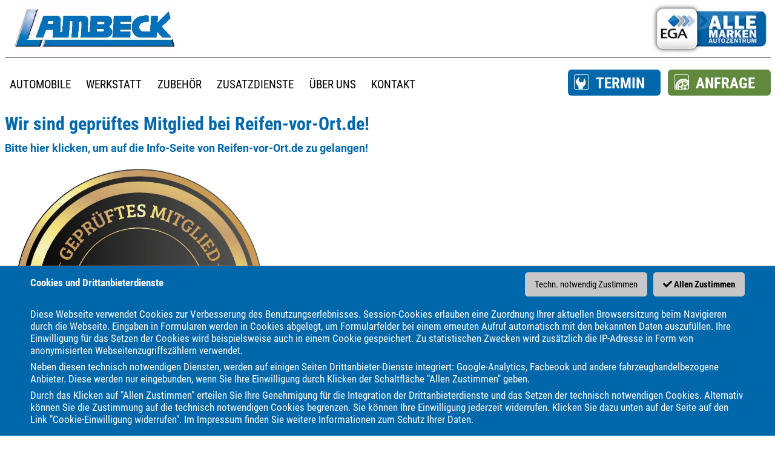

--- FILE ---
content_type: text/html; charset=utf-8
request_url: https://www.lambeck.de/zubehoer/reifen_vor_ort
body_size: 63495
content:
<!DOCTYPE html>
<!--
EGA-Händlerportale
Theme V2 @ Portunity GmbH
-->
<html lang="de">
	<head>
    <title>REIFEN vor ORT - Fahrzeughaus Lambeck GmbH</title><meta name="viewport" content="content=&quot;width=device-width, initial-scale=1.0, maximum-scale=1.0, user-scalable=no&quot;" />
<meta name="language" content="de" />
<meta name="robots" content="index, follow" />
<meta property="og:site_name" content="Fahrzeughaus Lambeck GmbH" />
<meta property="og:type" content="company" />
<meta property="og:url" content="https://www.lambeck.de/zubehoer/reifen_vor_ort" />
<meta property="og:image" content="https://ssl-static.ega-net.de/portale/fl00/img/logo.png" />
<meta property="og:country-name" content="Germany" />
<meta property="fb:page_id" content="353230504732385" />
<meta name="description" content="
	Bitte hier klicken, um auf die Info-Seite von Reifen-vor-Ort.de zu gelangen!" />
<meta property="og:description" content="
	Bitte hier klicken, um auf die Info-Seite von Reifen-vor-Ort.de zu gelangen!" />
<link href="https://ssl-static.ega-net.de/img/favicon.ico" rel="shortcut icon" type="image/x-icon" />
<link href="https://ssl-static.ega-net.de/img/favicon.ico" rel="icon" type="image/x-icon" />
<link href="https://ssl-static.ega-net.de/built/v2/main.1.4.171.css" media="screen" rel="stylesheet" type="text/css" /><!-- Mosparo (Captcha) -->
<link href="https://mosparo.ega-net.de/resources/13dbce16-fba4-4615-a1f4-de06695450da.css" rel="stylesheet">
<script type="text/javascript" src="https://mosparo.ega-net.de/build/mosparo-frontend.js"></script>
<!-- Ende Mosparo -->
<script>
                        document.addEventListener('DOMContentLoaded', function() {                    
                           if(document.cookie.includes('cookies-accepted=all')) {
                              (function(i,s,o,g,r,a,m){i['GoogleAnalyticsObject']=r;i[r]=i[r]||function(){
                              (i[r].q=i[r].q||[]).push(arguments)},i[r].l=1*new Date();a=s.createElement(o),
                              m=s.getElementsByTagName(o)[0];a.async=1;a.src=g;m.parentNode.insertBefore(a,m)
                              })(window,document,'script','//www.google-analytics.com/analytics.js','ga');
                              ga('create', 'UA-34699582-1', 'auto');
                              ga('set', 'anonymizeIp', true);
                              ga('send', 'pageview');
                            }
                        }); 
					</script>
					<meta name="google-site-verification" content="x" />
<!-- Google Tag Manager -->
<script>
    document.addEventListener('DOMContentLoaded', function() {
        if(document.cookie.includes('cookies-accepted=all')) {
            (function(w,d,s,l,i){w[l]=w[l]||[];w[l].push({'gtm.start':
                    new Date().getTime(),event:'gtm.js'});var f=d.getElementsByTagName(s)[0],
                j=d.createElement(s),dl=l!='dataLayer'?'&l='+l:'';j.async=true;j.src=
                'https://www.googletagmanager.com/gtm.js?id='+i+dl;f.parentNode.insertBefore(j,f);
            })(window,document,'script','dataLayer','GTM-M728VPC');
        }
    });
</script>
<!-- End Google Tag Manager -->	</head>
    <body class="color-gradient-gray-old" data-pid="247">
        <div id="cookies" style="line-height: 1.2">
    <a href="#" rel="nofollow" class="btn btn-accept-all" style="color: black; font-weight: bold; width: initial; max-width: initial"><i class="fas fa-check"></i> Allen Zustimmen</a>
    <a href="#" rel="nofollow" class="btn btn-accept-essential" style="width: initial; max-width: initial">Techn. notwendig Zustimmen</a>
    <p style="font-weight: bold">Cookies und Drittanbieterdienste</p>
    <p style="margin-top: 2rem">Diese Webseite verwendet Cookies zur Verbesserung des Benutzungserlebnisses. Session-Cookies erlauben eine Zuordnung Ihrer aktuellen Browsersitzung beim Navigieren durch die Webseite. Eingaben in Formularen werden in Cookies abgelegt, um Formularfelder bei einem erneuten Aufruf automatisch mit den bekannten Daten auszufüllen. Ihre Einwilligung für das Setzen der Cookies wird beispielsweise auch in einem Cookie gespeichert. Zu statistischen Zwecken wird zusätzlich die IP-Adresse in Form von anonymisierten Webseitenzugriffszählern verwendet.</p>
    <p>Neben diesen technisch notwendigen Diensten, werden auf einigen Seiten Drittanbieter-Dienste integriert: Google-Analytics, Facbeook und andere fahrzeughandelbezogene Anbieter. Diese werden nur eingebunden, wenn Sie Ihre Einwilligung durch Klicken der Schaltfläche "Allen Zustimmen" geben.</p>
    <p>Durch das Klicken auf "Allen Zustimmen" erteilen Sie Ihre Genehmigung für die Integration der Drittanbieterdienste und das Setzen der technisch notwendigen Cookies. Alternativ können Sie die Zustimmung auf die technisch notwendigen Cookies begrenzen. Sie können Ihre Einwilligung jederzeit widerrufen. Klicken Sie dazu unten auf der Seite auf den Link "Cookie-Einwilligung widerrufen". Im <a href="/informationen/impressum">Impressum</a> finden Sie weitere Informationen zum Schutz Ihrer Daten.</p>
</div>        <div id="screen" class="container-fluid">
            <div class="block">
                <!-- Header -->
<div id="head" class="header clearfix">
    <div class="mobile-hide"><!-- Bild Links -->
<a href="/" title="Startseite">
    <img style="float:left; padding-left:14px; height:90px; padding-top:5px "src="//media-center-public.ega-net.de/_dynimg/73743376" alt="Logo vom Fahrzeughaus Lambeck" /></img> </a>
</a>
<a href="https://www.lambeck.de/ueber_uns/ega" title="EGA">
    <img alt="Logo der EGA" style="float:right; padding-left:14px; height:95px; padding-top:0px "src="//media-center-public.ega-net.de/_dynimg/95951281" alt="Logo der EGA" /></img> </a>
</a></div><div class="desktop-hide"><div class="d-flex justify-content-around">
<!-- Bild Links -->
<a href="/" title="Startseite" 
style="display: flex; max-height: 100%; align-items: end; width: 56%"><img src="//media-center-public.ega-net.de/_dynimg/73743376"
style="width: 100%" alt="Logo vom Fahrzeughaus Lambeck"></a>
<!-- 1. Bild von rechts -->
<a href="https://www.lambeck.de/ueber_uns/ega" title="EGA" 
style="display: flex; max-height: 100%; align-items: end; width: 35%"><img alt="Logo der EGA" src="//media-center-public.ega-net.de/_reimg/110489433_orig.jpg"
style="width: 100%"></a>
</div></div>
    <div class="d-block d-lg-none">
                <a class="ega-logo default" title="EGA">
                    </a>
    </div>
</div><nav class="navbar navbar-expand-lg navbar-light">
    <button class="navbar-toggler" type="button" data-toggle="collapse" data-target="#navbarToggler" aria-controls="navbarToggler" aria-expanded="false" aria-label="Toggle navigation">
        <span class="navbar-toggler-icon"></span>
    </button>
    <div class="collapse navbar-collapse" id="navbarToggler">
        <ul class="navbar-nav mr-auto mt-2 mt-lg-0">
                <li class="nav-item item automobile dropdown">
                    <a class="nav-link" href="#" id="navbarDropdown" onmouseover="jumpToElement('top-banner', -55);" role="button"> Automobile</a>
                    <div class="dropdown-menu" aria-labelledby="navbarDropdown">
                                                                                    <a class="dropdown-item " href="/automobile/aktionsangebote_fahrzeuge">Aktionsangebote | Fahrzeuge</a>
                                                                                                                <a class="dropdown-item " href="/automobile/online_verkauf">Online-Verkauf</a>
                                                                                                                <a class="dropdown-item " href="/dynamic/fahrzeug/ankauf/tab">Auto Ankauf</a>
                                                                                                                <a class="dropdown-item " href="/fahrzeug/suche">Fahrzeugsuche</a>
                                                                                                                <a class="dropdown-item " href="/automobile/web_autokauf_plus">Web Autokauf Plus</a>
                                                                                                                <a class="dropdown-item " href="/automobile/ega_sorglos_flat">EGA SORGLOS-FLAT</a>
                                                                                                                <a class="dropdown-item " href="/automobile/wunschautosuche">15.000 Autos - Ihr Wunschauto</a>
                                                                                                                <a class="dropdown-item " href="/automobile/neuwagen">Neuwagen</a>
                                                                                                                <a class="dropdown-item " href="/automobile/ega_qualittscheck">EGA Qualitätscheck</a>
                                                                        </div>
                </li>
                <li class="nav-item item werkstatt dropdown">
                    <a class="nav-link" href="#" id="navbarDropdown"  role="button"> Werkstatt</a>
                    <div class="dropdown-menu" aria-labelledby="navbarDropdown">
                                                                                    <a class="dropdown-item " href="/werkstatt/aktionsangebote_service">Aktionsangebote | Service</a>
                                                                                                                <a class="dropdown-item " href="/werkstatt/hu_au">HU/AU</a>
                                                                                                                <a class="dropdown-item " href="/werkstatt/leihwagen">Leihwagen</a>
                                                                                                                <a class="dropdown-item " href="/werkstatt/reparatur_aller_marken">Reparatur aller Marken</a>
                                                                                                                <a class="dropdown-item " href="/werkstatt/autoglas">Autoglas</a>
                                                                                                                <a class="dropdown-item " href="/werkstatt/unfall">Unfall</a>
                                                                        </div>
                </li>
                <li class="nav-item item zubehoer dropdown">
                    <a class="nav-link" href="#" id="navbarDropdown"  role="button"> Zubehör</a>
                    <div class="dropdown-menu" aria-labelledby="navbarDropdown">
                                                                                    <a class="dropdown-item " href="/zubehoer/aktionsangebote_reifen">Aktionsangebote | Reifen</a>
                                                                                                                <a class="dropdown-item " href="/zubehoer/reifen_vor_ort">REIFEN vor ORT</a>
                                                                                                                <a class="dropdown-item " href="/zubehoer/reifen_raeder">Reifen - Räder</a>
                                                                                                                <a class="dropdown-item " href="/zubehoer/reifen_einlagerung">Reifen - Einlagerung</a>
                                                                                                                <a class="dropdown-item " href="/zubehoer/zubehoer_1">Zubehör - Pflege</a>
                                                                                                                <a class="dropdown-item " href="/zubehoer/teile_fuer_alle_marken">Teile für alle Marken</a>
                                                                        </div>
                </li>
                <li class="nav-item item zusatzdienste dropdown">
                    <a class="nav-link" href="#" id="navbarDropdown"  role="button"> Zusatzdienste</a>
                    <div class="dropdown-menu" aria-labelledby="navbarDropdown">
                                                                                    <a class="dropdown-item " href="/zusatzdienste/finanzierung">Finanzierung</a>
                                                                                                                <a class="dropdown-item " href="/zusatzdienste/garantie">Garantie</a>
                                                                                                                <a class="dropdown-item " href="/zusatzdienste/versicherung">Versicherung</a>
                                                                                                                <a class="dropdown-item " href="/zusatzdienste/ega_sorglos_flat">EGA SORGLOS-FLAT</a>
                                                                                                                <a class="dropdown-item " href="/zusatzdienste/test_santander_widget">Test Santander Widget</a>
                                                                        </div>
                </li>
                <li class="nav-item item ueber_uns dropdown">
                    <a class="nav-link" href="#" id="navbarDropdown"  role="button"> Über uns</a>
                    <div class="dropdown-menu" aria-labelledby="navbarDropdown">
                                                                                    <a class="dropdown-item " href="/ueber_uns/autohaus">Autohaus</a>
                                                                                                                <a class="dropdown-item " href="/ueber_uns/newsletter">Newsletter</a>
                                                                                                                <a class="dropdown-item " href="/ueber_uns/ega">EGA</a>
                                                                                                                <a class="dropdown-item " href="/ueber_uns/impressum">Impressum</a>
                                                                                                                <a class="dropdown-item " href="/ueber_uns/erklaerung_zur_barrierefreiheit">Erklärung zur Barrierefreiheit</a>
                                                                                                                <a class="dropdown-item " href="/ueber_uns/datenschutzerklaerung">Datenschutzerklärung</a>
                                                                        </div>
                </li>
                <li class="nav-item item kontakt dropdown">
                    <a class="nav-link" href="#" id="navbarDropdown"  role="button"> Kontakt</a>
                    <div class="dropdown-menu" aria-labelledby="navbarDropdown">
                                                                                    <a class="dropdown-item " href="/kontakt/anfahrt">Anfahrt</a>
                                                                                                                <a class="dropdown-item " href="/kontakt/kontaktformular">Kontaktformular</a>
                                                                        </div>
                </li>
                    </ul>
    </div>
    <div class="navbar-right">
                    <a
                    role="button"
                    data-toggle="tooltip"
                    data-placement="top"
                    class="btn ega-bg-blue parking-lot hidden"
                    href="/fahrzeuge/parkplatz"
            >
                <span class="parking-p">P</span>
                <span class="parking-count"></span>
            </a>
                                            <a role="button" class="btn ega-bg-blue ega-toggle-appointment lower-p" href="#">
                    <span class="navbar-garage"></span>
                    <span class="navbar-text">Termin</span>
                </a>
                        <a role="button" class="btn ega-bg-green ega-toggle-inquiry lower-p" href="#">
                <span class="navbar-service"></span>
                <span class="navbar-text">Anfrage</span>
            </a>
            </div>
</nav><div id="appointment-container"></div><div id="equipment-inquiry-container"></div>            </div>
            <div class="block">
                <div class="content" id="contents">
    <div class="row">
                <div class="col-12 col-sm-12 col-md-12 col-lg-6">
                                                            <div><h2 class="ega-small">
	<a href="https://www.reifen-vor-ort.de/reifenhaendler/plz-42929/fahrzeughaus+lambeck+gmbh-Wermelskirchen-38138" target="_blank">Wir sind gepr&uuml;ftes Mitglied bei Reifen-vor-Ort.de!</a></h2>
<p class="ega-small">
	<strong><a href="https://www.reifen-vor-ort.de/reifenhaendler/plz-42929/fahrzeughaus+lambeck+gmbh-Wermelskirchen-38138" target="_blank">Bitte hier klicken, um auf die Info-Seite von Reifen-vor-Ort.de zu gelangen!</a></strong></p>
<p>
	<a href="https://www.reifen-vor-ort.de/reifenhaendler/plz-42929/fahrzeughaus+lambeck+gmbh-Wermelskirchen-38138" target="_blank"><img align="" height="420" img src="https://media-center-public.ega-net.de/_portalimages/bilder/103869433/711/664" width="450" /></a></p>
<p>
	&nbsp;</p></div>
                    </div>
            <div class="col-12 col-sm-12 col-md-12 col-lg-6">
                    </div>
        </div>
    </div>
                            </div>
            <div class="block">
                <div class="row"><!-- Boxen-Zeile -->
<div class="col-12 col-sm-12 col-md-6 col-lg-4">
    <div class="box-container">
    <div class="outer-box">
                <div class="inner-box   grey image-box">
                        <div class="box-header center">
                <h1>Finanzierung</h1>
            </div>
                        <div class="box-content">
                                    <a href="/zusatzdienste/finanzierung">
                        <img img src="https://media-center-public.ega-net.de/_portalimages/bilder/105845802/ratio/600" alt="Mann und Frau im Gespräch am Schreibtisch mit Kundenberater, im Hintergrund Ausstellungsfahrzeuge" />
                                                    <span class="box-link">
                                <i class="fas fa-share"></i>
                                Hier klicken!                            </span>
                                            </a>
                            </div>
        </div>
    </div>
</div></div><div class="col-12 col-sm-12 col-md-6 col-lg-4">
    <div class="box-container">
    <div class="outer-box">
                <div class="inner-box   grey image-box">
                        <div class="box-header center">
                <h1>ALLE MARKEN AUTO ANKAUF</h1>
            </div>
                        <div class="box-content">
                                    <a href="/automobile/ankauf">
                        <img img src="https://media-center-public.ega-net.de/_portalimages/bilder/190262012/ratio/600" alt="" />
                                                    <span class="box-link">
                                <i class="fas fa-share"></i>
                                Wir kaufen Ihr Auto!                            </span>
                                            </a>
                            </div>
        </div>
    </div>
</div></div><div class="col-12 col-sm-12 col-md-6 col-lg-4">
    <div class="box-container">
    <div class="outer-box">
                <div class="inner-box   grey image-box">
                        <div class="box-header center">
                <h1>Reifen zu Top Konditionen </h1>
            </div>
                        <div class="box-content">
                                    <a href="/zubehoer/reifen_raeder">
                        <img img src="https://media-center-public.ega-net.de/_portalimages/bilder/105503425/ratio/600" alt="" />
                                                    <span class="box-link">
                                <i class="fas fa-share"></i>
                                Hier klicken!                            </span>
                                            </a>
                            </div>
        </div>
    </div>
</div></div></div>            </div>
                        <div class="block">
                <div class="row">
    <div class="col-12">
        <div class="row search-result">
            <div class="search-result-vehicle-box col-12 col-sm-6 col-md-6 col-lg-4 col-xl-3 ">
    <div class="vehicle-image-container">
        <a href="/fahrzeug/6258914/opel-karl-10-rocks-coolsoundshzpdcbeh-lkrtempomat?dontCompress=1">
            <div class="vehicle-image-wrap">
                                    <img src="https://media-center-public.ega-net.de/_fahrzeugbilder/189/958/259/no/opel_karl_1_0_rocks_cool_sound_shz_pdc_beh_lkr_tempomat.jpg?ipv=1739273855"
                         alt="Opel Karl 1.0 Rocks COOL&SOUND*SHZ*PDC*BEH LKR*TEMPOMAT"
                         style=""/>
                            </div>
                            <span class="img-overlay"><img src="https://ssl-static.ega-net.de/img/ega_logo_squared.png" alt="Das EGA-Logo"/><span>1 von 15.000</span></span>
                    </a>
    </div>
            <a href="/fahrzeug/6258914/opel-karl-10-rocks-coolsoundshzpdcbeh-lkrtempomat?dontCompress=1&ratulator=open" class="vehicle-price-rate-box">
            <p class="finanzierung">Finanzierung monatlich ab</p>
            <span class="euro">&euro;</span>
            <span class="rate">74,-</span>
        </a>
    <div class="vehicle-price-container">
        <a class="price" href="/fahrzeug/6258914/opel-karl-10-rocks-coolsoundshzpdcbeh-lkrtempomat?dontCompress=1">9.980,- &euro;</a>
    </div>
    <div class="vehicle-info-container">
        <h2 class="vehicle-title">
            <a href="/fahrzeug/6258914/opel-karl-10-rocks-coolsoundshzpdcbeh-lkrtempomat?dontCompress=1">
                <div>
                    <span class="brand-and-model">
                        Opel Karl                    </span>
                </div>
                <div>
                    <p class="model-zusatz" data-toggle="tooltip" title=" 1.0 Rocks COOL&amp;SOUND*SHZ*PDC*BEH LKR*TEMPOMAT">
                         1.0 Rocks COOL&amp;SOUND | SHZ | PDC | BEH LKR | TEMPOMAT                    </p>
                </div>
                <div>
                                            <span class="first-registration">08/2017 | </span>
                                            <span class="mileage">48.386 km</span>
                </div>
                <div>
                                            <span class="petrol">Benzin | </span>
                                            <span class="power">55 kW (75 PS) | </span>
                                            <span class="gear">Schaltgetriebe</span>
                                    </div>
                <div>
                                            <span class="color">Farbe: Grau </span>
                                    </div>
            </a>
        </h2>
        <div class="row">
            <div class="col-12 text-right" style="margin-top: -15px; margin-bottom: 15px;">
                <div class="au-widget-car-rating"  data-theme="transparent" data-layout="tall_smaller" data-car-url="/fahrzeug/6258914/opel-karl-10-rocks-coolsoundshzpdcbeh-lkrtempomat?dontCompress=1"></div>
            </div>
        </div>
        <div class="vehicle-info">
                    </div>
                <div class="row green">
            <div class="col-12">&nbsp;</div>
        </div>
    </div>
             <a role="button" href="javascript:void(0)" class="ega-btn parking ega-blue parkaction"
       rel="parkcar6258914">P</a>
    </div><div class="search-result-vehicle-box col-12 col-sm-6 col-md-6 col-lg-4 col-xl-3 ">
    <div class="vehicle-image-container">
        <a href="/fahrzeug/6168071/audi-a4-20-tdi-design-s-tronic-navi-s-line-alu-pano-shz-leder?dontCompress=1">
            <div class="vehicle-image-wrap">
                                    <img src="https://media-center-public.ega-net.de/_fahrzeugbilder/188/081/129/no/audi_a4_2_0_tdi_design_s_tronic_navi_s_line_alu_pano_shz_leder.jpg?ipv=1739273855"
                         alt="Audi A4 2.0 TDI DESIGN S-TRONIC NAVI S-LINE ALU PANO SHZ LEDER   "
                         style=""/>
                            </div>
                            <span class="img-overlay"><img src="https://ssl-static.ega-net.de/img/ega_logo_squared.png" alt="Das EGA-Logo"/><span>1 von 15.000</span></span>
                    </a>
    </div>
            <a href="/fahrzeug/6168071/audi-a4-20-tdi-design-s-tronic-navi-s-line-alu-pano-shz-leder?dontCompress=1&ratulator=open" class="vehicle-price-rate-box">
            <p class="finanzierung">Finanzierung monatlich ab</p>
            <span class="euro">&euro;</span>
            <span class="rate">164,-</span>
        </a>
    <div class="vehicle-price-container">
        <a class="price" href="/fahrzeug/6168071/audi-a4-20-tdi-design-s-tronic-navi-s-line-alu-pano-shz-leder?dontCompress=1">21.980,- &euro;</a>
    </div>
    <div class="vehicle-info-container">
        <h2 class="vehicle-title">
            <a href="/fahrzeug/6168071/audi-a4-20-tdi-design-s-tronic-navi-s-line-alu-pano-shz-leder?dontCompress=1">
                <div>
                    <span class="brand-and-model">
                        Audi A4                    </span>
                </div>
                <div>
                    <p class="model-zusatz" data-toggle="tooltip" title=" 2.0 TDI DESIGN S-TRONIC NAVI S-LINE ALU PANO SHZ LEDER">
                         2.0 TDI DESIGN S-TRONIC NAVI S-LINE ALU PANO SHZ LEDER                    </p>
                </div>
                <div>
                                            <span class="first-registration">05/2018 | </span>
                                            <span class="mileage">144.098 km</span>
                </div>
                <div>
                                            <span class="petrol">Diesel | </span>
                                            <span class="power">110 kW (150 PS) | </span>
                                            <span class="gear">Automatik</span>
                                    </div>
                <div>
                                            <span class="color">Farbe: Schwarz Metallic</span>
                                    </div>
            </a>
        </h2>
        <div class="row">
            <div class="col-12 text-right" style="margin-top: -15px; margin-bottom: 15px;">
                <div class="au-widget-car-rating"  data-theme="transparent" data-layout="tall_smaller" data-car-url="/fahrzeug/6168071/audi-a4-20-tdi-design-s-tronic-navi-s-line-alu-pano-shz-leder?dontCompress=1"></div>
            </div>
        </div>
        <div class="vehicle-info">
                    </div>
                <div class="row green">
            <div class="col-12">&nbsp;</div>
        </div>
    </div>
             <a role="button" href="javascript:void(0)" class="ega-btn parking ega-blue parkaction"
       rel="parkcar6168071">P</a>
    </div><div class="search-result-vehicle-box col-12 col-sm-6 col-md-6 col-lg-4 col-xl-3 ">
    <div class="vehicle-image-container">
        <a href="/fahrzeug/5826515/suzuki-ignis-12-navi-allgrip-4-wd-kamera-alu-bluetooth-klima-alu?dontCompress=1">
            <div class="vehicle-image-wrap">
                                    <img src="https://media-center-public.ega-net.de/_fahrzeugbilder/184/243/031/no/suzuki_ignis_1_2_navi_allgrip_4_wd_kamera_alu_bluetooth_klima_alu.jpg?ipv=1739273855"
                         alt="Suzuki Ignis 1,2 NAVI AllGRIP 4 WD Kamera Alu Bluetooth KLIMA ALU "
                         style=""/>
                            </div>
                            <span class="img-overlay"><img src="https://ssl-static.ega-net.de/img/ega_logo_squared.png" alt="Das EGA-Logo"/><span>1 von 15.000</span></span>
                    </a>
    </div>
            <a href="/fahrzeug/5826515/suzuki-ignis-12-navi-allgrip-4-wd-kamera-alu-bluetooth-klima-alu?dontCompress=1&ratulator=open" class="vehicle-price-rate-box">
            <p class="finanzierung">Finanzierung monatlich ab</p>
            <span class="euro">&euro;</span>
            <span class="rate">104,-</span>
        </a>
    <div class="vehicle-price-container">
        <a class="price" href="/fahrzeug/5826515/suzuki-ignis-12-navi-allgrip-4-wd-kamera-alu-bluetooth-klima-alu?dontCompress=1">13.980,- &euro;</a>
    </div>
    <div class="vehicle-info-container">
        <h2 class="vehicle-title">
            <a href="/fahrzeug/5826515/suzuki-ignis-12-navi-allgrip-4-wd-kamera-alu-bluetooth-klima-alu?dontCompress=1">
                <div>
                    <span class="brand-and-model">
                        Suzuki Ignis                    </span>
                </div>
                <div>
                    <p class="model-zusatz" data-toggle="tooltip" title=" 1,2 NAVI AllGRIP 4 WD Kamera Alu Bluetooth KLIMA">
                         1,2 NAVI AllGRIP 4 WD Kamera Alu Bluetooth KLIMA                    </p>
                </div>
                <div>
                                            <span class="first-registration">06/2018 | </span>
                                            <span class="mileage">46.650 km</span>
                </div>
                <div>
                                            <span class="petrol">Benzin | </span>
                                            <span class="power">66 kW (90 PS) | </span>
                                            <span class="gear">Schaltgetriebe</span>
                                    </div>
                <div>
                                            <span class="color">Farbe: Weiß </span>
                                    </div>
            </a>
        </h2>
        <div class="row">
            <div class="col-12 text-right" style="margin-top: -15px; margin-bottom: 15px;">
                <div class="au-widget-car-rating"  data-theme="transparent" data-layout="tall_smaller" data-car-url="/fahrzeug/5826515/suzuki-ignis-12-navi-allgrip-4-wd-kamera-alu-bluetooth-klima-alu?dontCompress=1"></div>
            </div>
        </div>
        <div class="vehicle-info">
                    </div>
                <div class="row green">
            <div class="col-12">&nbsp;</div>
        </div>
    </div>
             <a role="button" href="javascript:void(0)" class="ega-btn parking ega-blue parkaction"
       rel="parkcar5826515">P</a>
    </div><div class="search-result-vehicle-box col-12 col-sm-6 col-md-6 col-lg-4 col-xl-3 d-block d-lg-none d-xl-block">
    <div class="vehicle-image-container">
        <a href="/fahrzeug/4206815/dacia-duster-expression-my23-10-tce-100-lpg-klimashzgsmart-link?dontCompress=1">
            <div class="vehicle-image-wrap">
                                    <img src="https://media-center-public.ega-net.de/_fahrzeugbilder/148/246/664/no/dacia_duster_expression_my23_1_0_tce_100_lpg_klima_shzg_smart_link.jpg?ipv=1739273855"
                         alt="Dacia Duster EXPRESSION MY23 1.0 TCE 100 LPG KLIMA*SHZG*SMART-LINK"
                         style=""/>
                            </div>
                            <span class="img-overlay sold"><img src="https://ssl-static.ega-net.de/img/ega_logo_squared.png" alt="Das EGA-Logo"/><span>Verkauft</span></span>
                    </a>
    </div>
            <a href="/fahrzeug/4206815/dacia-duster-expression-my23-10-tce-100-lpg-klimashzgsmart-link?dontCompress=1&ratulator=open" class="vehicle-price-rate-box">
            <p class="finanzierung">Finanzierung monatlich ab</p>
            <span class="euro">&euro;</span>
            <span class="rate">156,-</span>
        </a>
    <div class="vehicle-price-container">
        <a class="price" href="/fahrzeug/4206815/dacia-duster-expression-my23-10-tce-100-lpg-klimashzgsmart-link?dontCompress=1">20.980,- &euro;</a>
    </div>
    <div class="vehicle-info-container">
        <h2 class="vehicle-title">
            <a href="/fahrzeug/4206815/dacia-duster-expression-my23-10-tce-100-lpg-klimashzgsmart-link?dontCompress=1">
                <div>
                    <span class="brand-and-model">
                        Dacia Duster                    </span>
                </div>
                <div>
                    <p class="model-zusatz" data-toggle="tooltip" title=" EXPRESSION MY23 1.0 TCE 100 LPG KLIMA*SHZG*SMART-LINK">
                         EXPRESSION MY23 1.0 TCE 100 LPG KLIMA | SHZG | SMART-LINK                    </p>
                </div>
                <div>
                                            <span class="first-registration">01/2024 | </span>
                                            <span class="mileage">150 km</span>
                </div>
                <div>
                                            <span class="petrol">Autogas | </span>
                                            <span class="power">74 kW (101 PS) | </span>
                                            <span class="gear">Schaltgetriebe</span>
                                    </div>
                <div>
                                            <span class="color">Farbe: Weiß </span>
                                    </div>
            </a>
        </h2>
        <div class="row">
            <div class="col-12 text-right" style="margin-top: -15px; margin-bottom: 15px;">
                <div class="au-widget-car-rating"  data-theme="transparent" data-layout="tall_smaller" data-car-url="/fahrzeug/4206815/dacia-duster-expression-my23-10-tce-100-lpg-klimashzgsmart-link?dontCompress=1"></div>
            </div>
        </div>
        <div class="vehicle-info">
                    <!-- Verbrauch -->
                    <div class="row">
                        <div class="col-12">
                            <span class="label">Verbrauch</span>
                            <span class="value">
                                7,80&nbsp;l/100km (komb.)                                <span class="consumption-hint">**<sub>WLTP</sub></span>
                            </span>
                        </div>
                    </div>
                    <div class="row">
                                                    <div class="col-12">
                                <span class="label">CO<sub>2</sub>-Emission</span>
                                <span class="col-6 value">
                                    144&nbsp;g/km (komb.)                                    <span class="consumption-hint">**<sub>WLTP</sub></span>
                            </div>
                                            </div>
                <!-- CO2-Klasse -->
                <div class="row">
                    <div class="col-12">
                                                    <span class="label">CO<sub>2</sub>-Klasse</span>
                            <span class="value">
                                E                            </span>
                            <span class="consumption-hint">**<sub>WLTP</sub></span>
                                            </div>
                </div>
                        </div>
                <div class="row green">
            <div class="col-12">&nbsp;</div>
        </div>
    </div>
             <a role="button" href="javascript:void(0)" class="ega-btn parking ega-blue parkaction"
       rel="parkcar4206815">P</a>
    </div>        </div>
    </div>
</div>            </div>
            <div class="block">
            <div class="block">
    <!-- Informationen über Verbrauchswerte -->
    <p class="consumption-advice">
        ** Die angegebenen Werte wurden nach dem vorgeschriebenen Messverfahren (WLTP) ermittelt. Die Angaben beziehen sich nicht auf ein einzelnes Fahrzeug und sind nicht Bestandteil des Angebots. Sie dienen allein Vergleichszwecken zwischen verschiedenen Fahrzeugtypen. Der tatsächliche Kraftstoffverbrauch und die CO₂-Emissionen eines Fahrzeugs hängen nicht nur von der effizienten Ausnutzung des Kraftstoffs durch das Fahrzeug, sondern auch vom Fahrstil, den Straßenverhältnissen und anderen nichttechnischen Faktoren ab. CO2 ist das für die Erderwärmung hauptsächlich verantwortliche Treibhausgas. Weitere Informationen zum offiziellen Kraftstoffverbrauch und den offiziellen spezifischen CO2-Emissionen neuer Personenkraftwagen können dem <a href="https://www.dat.de/co2/" target="_blank">'Leitfaden über den Kraftstoffverbrauch</a>, die CO2-Emissionen und den Stromverbrauch neuer Personenkraftwagen' entnommen werden, der an allen Verkaufsstellen und bei <a href="http://www.dat.de" target="_blank">http://www.dat.de</a> unentgeltlich erhältlich ist. Für weitere Informationen siehe <a href="https://www.gesetze-im-internet.de/pkw-envkv/index.html" target="_blank">Pkw - Energieverbrauchskennzeichnungsverordnung – Pkw-EnVKV</a>.
    </p>
</div><div class="row footer-nav">
        <div class="col-6 col-sm-6 col-md-4 col-lg-4 col-xl-2 category-container">
        <div class="footer-nav-header">
            <span id="footer-nav-logo-automobile" class="footer-nav-logo"></span>
            <a class="footer-nav-category-title" href="/automobile">Automobile</a>
        </div>
        <ul class="footer-nav-list">
                            <li>
                    <a href="/automobile/aktionsangebote_fahrzeuge">Aktionsangebote | Fahrzeuge</a>
                </li>
                            <li>
                    <a href="/automobile/online_verkauf">Online-Verkauf</a>
                </li>
                            <li>
                    <a href="/automobile/ankauf">Auto Ankauf</a>
                </li>
                            <li>
                    <a href="/automobile/fahrzeugsuche">Fahrzeugsuche</a>
                </li>
                            <li>
                    <a href="/automobile/web_autokauf_plus">Web Autokauf Plus</a>
                </li>
                            <li>
                    <a href="/automobile/ega_sorglos_flat">EGA SORGLOS-FLAT</a>
                </li>
                            <li>
                    <a href="/automobile/wunschautosuche">15.000 Autos - Ihr Wunschauto</a>
                </li>
                            <li>
                    <a href="/automobile/neuwagen">Neuwagen</a>
                </li>
                            <li>
                    <a href="/automobile/ega_qualittscheck">EGA Qualitätscheck</a>
                </li>
                            <li>
                    <a href="/fahrzeuge/parkplatz">Parkplatz: 0</a>
                </li>
                    </ul>
    </div>
        <div class="col-6 col-sm-6 col-md-4 col-lg-4 col-xl-2 category-container">
        <div class="footer-nav-header">
            <span id="footer-nav-logo-werkstatt" class="footer-nav-logo"></span>
            <a class="footer-nav-category-title" href="/werkstatt">Werkstatt</a>
        </div>
        <ul class="footer-nav-list">
                            <li>
                    <a href="/werkstatt/aktionsangebote_service">Aktionsangebote | Service</a>
                </li>
                            <li>
                    <a href="/werkstatt/hu_au">HU/AU</a>
                </li>
                            <li>
                    <a href="/werkstatt/leihwagen">Leihwagen</a>
                </li>
                            <li>
                    <a href="/werkstatt/reparatur_aller_marken">Reparatur aller Marken</a>
                </li>
                            <li>
                    <a href="/werkstatt/autoglas">Autoglas</a>
                </li>
                            <li>
                    <a href="/werkstatt/unfall">Unfall</a>
                </li>
                    </ul>
    </div>
        <div class="col-6 col-sm-6 col-md-4 col-lg-4 col-xl-2 category-container">
        <div class="footer-nav-header">
            <span id="footer-nav-logo-zubehoer" class="footer-nav-logo"></span>
            <a class="footer-nav-category-title" href="/zubehoer">Zubehör</a>
        </div>
        <ul class="footer-nav-list">
                            <li>
                    <a href="/zubehoer/aktionsangebote_reifen">Aktionsangebote | Reifen</a>
                </li>
                            <li>
                    <a href="/zubehoer/reifen_vor_ort">REIFEN vor ORT</a>
                </li>
                            <li>
                    <a href="/zubehoer/reifen_raeder">Reifen - Räder</a>
                </li>
                            <li>
                    <a href="/zubehoer/reifen_einlagerung">Reifen - Einlagerung</a>
                </li>
                            <li>
                    <a href="/zubehoer/zubehoer_1">Zubehör - Pflege</a>
                </li>
                            <li>
                    <a href="/zubehoer/teile_fuer_alle_marken">Teile für alle Marken</a>
                </li>
                    </ul>
    </div>
        <div class="col-6 col-sm-6 col-md-4 col-lg-4 col-xl-2 category-container">
        <div class="footer-nav-header">
            <span id="footer-nav-logo-zusatzdienste" class="footer-nav-logo"></span>
            <a class="footer-nav-category-title" href="/zusatzdienste">Zusatzdienste</a>
        </div>
        <ul class="footer-nav-list">
                            <li>
                    <a href="/zusatzdienste/finanzierung">Finanzierung</a>
                </li>
                            <li>
                    <a href="/zusatzdienste/garantie">Garantie</a>
                </li>
                            <li>
                    <a href="/zusatzdienste/versicherung">Versicherung</a>
                </li>
                            <li>
                    <a href="/zusatzdienste/ega_sorglos_flat">EGA SORGLOS-FLAT</a>
                </li>
                            <li>
                    <a href="/zusatzdienste/test_santander_widget">Test Santander Widget</a>
                </li>
                    </ul>
    </div>
        <div class="col-6 col-sm-6 col-md-4 col-lg-4 col-xl-2 category-container">
        <div class="footer-nav-header">
            <span id="footer-nav-logo-ueber_uns" class="footer-nav-logo"></span>
            <a class="footer-nav-category-title" href="/ueber_uns">Über uns</a>
        </div>
        <ul class="footer-nav-list">
                            <li>
                    <a href="/ueber_uns/autohaus">Autohaus</a>
                </li>
                            <li>
                    <a href="/ueber_uns/newsletter">Newsletter</a>
                </li>
                            <li>
                    <a href="/ueber_uns/ega">EGA</a>
                </li>
                            <li>
                    <a href="/ueber_uns/impressum">Impressum</a>
                </li>
                            <li>
                    <a href="/ueber_uns/erklaerung_zur_barrierefreiheit">Erklärung zur Barrierefreiheit</a>
                </li>
                            <li>
                    <a href="/ueber_uns/datenschutzerklaerung">Datenschutzerklärung</a>
                </li>
                    </ul>
    </div>
        <div class="col-6 col-sm-6 col-md-4 col-lg-4 col-xl-2 category-container">
        <div class="footer-nav-header">
            <span id="footer-nav-logo-kontakt" class="footer-nav-logo"></span>
            <a class="footer-nav-category-title" href="/kontakt">Kontakt</a>
        </div>
        <ul class="footer-nav-list">
                            <li>
                    <a href="/kontakt/anfahrt">Anfahrt</a>
                </li>
                            <li>
                    <a href="/kontakt/kontaktformular">Kontaktformular</a>
                </li>
            <!-- Social-Media-Bereich im Footer -->
    </ul>
    <div class="footer-nav-header">
        <span id="footer-nav-logo-social" class="footer-nav-logo"></span>
        <a class="footer-nav-category-title">Folgen Sie uns</a>
    </div>
    <ul class="footer-nav-list social">
        <li>
                    <a title="Facebook" class="facebook" target="_blank" href="https://www.facebook.com/FahrzeughausLambeck/?locale=de_DE">
                <i class="fab fa-facebook-square"></i>
            </a>
                </li>        </ul>
    </div>
    </div>    <div class="row footer-nav">
        <div class="col-sm-12 col-md-12 footer-nav-big-header">
            <h3>Alle Marken bei uns im Autohandel:</h3>
            <p>Als Autohändler bieten wir Ihnen in unserem Automarkt Gebrauchtwagen, Jahreswagen und Neuwagen folgender Automarken an:</p>
            <div class="brands">
                                    <a href="/fahrzeuge/alle/marke/ac">AC</a>
                                            &nbsp;&nbsp;&nbsp;
                                                        <a href="/fahrzeuge/alle/marke/alpina">ALPINA</a>
                                            &nbsp;&nbsp;&nbsp;
                                                        <a href="/fahrzeuge/alle/marke/abarth">Abarth</a>
                                            &nbsp;&nbsp;&nbsp;
                                                        <a href="/fahrzeuge/alle/marke/ahorn">Ahorn</a>
                                            &nbsp;&nbsp;&nbsp;
                                                        <a href="/fahrzeuge/alle/marke/alfa_romeo">Alfa Romeo</a>
                                            &nbsp;&nbsp;&nbsp;
                                                        <a href="/fahrzeuge/alle/marke/alpine">Alpine</a>
                                            &nbsp;&nbsp;&nbsp;
                                                        <a href="/fahrzeuge/alle/marke/andere">Andere</a>
                                            &nbsp;&nbsp;&nbsp;
                                                        <a href="/fahrzeuge/alle/marke/audi">Audi</a>
                                            &nbsp;&nbsp;&nbsp;
                                                        <a href="/fahrzeuge/alle/marke/bmw">BMW</a>
                                            &nbsp;&nbsp;&nbsp;
                                                        <a href="/fahrzeuge/alle/marke/byd">BYD</a>
                                            &nbsp;&nbsp;&nbsp;
                                                        <a href="/fahrzeuge/alle/marke/bentley">Bentley</a>
                                            &nbsp;&nbsp;&nbsp;
                                                        <a href="/fahrzeuge/alle/marke/borgward">Borgward</a>
                                            &nbsp;&nbsp;&nbsp;
                                                        <a href="/fahrzeuge/alle/marke/buerstner">Bürstner</a>
                                            &nbsp;&nbsp;&nbsp;
                                                        <a href="/fahrzeuge/alle/marke/cs_reisemobile">CS Reisemobile</a>
                                            &nbsp;&nbsp;&nbsp;
                                                        <a href="/fahrzeuge/alle/marke/can_am">Can Am</a>
                                            &nbsp;&nbsp;&nbsp;
                                                        <a href="/fahrzeuge/alle/marke/carado">Carado</a>
                                            &nbsp;&nbsp;&nbsp;
                                                        <a href="/fahrzeuge/alle/marke/carthago">Carthago</a>
                                            &nbsp;&nbsp;&nbsp;
                                                        <a href="/fahrzeuge/alle/marke/chevrolet">Chevrolet</a>
                                            &nbsp;&nbsp;&nbsp;
                                                        <a href="/fahrzeuge/alle/marke/citron">Citroën</a>
                                            &nbsp;&nbsp;&nbsp;
                                                        <a href="/fahrzeuge/alle/marke/clever">Clever</a>
                                            &nbsp;&nbsp;&nbsp;
                                                        <a href="/fahrzeuge/alle/marke/corvette">Corvette</a>
                                            &nbsp;&nbsp;&nbsp;
                                                        <a href="/fahrzeuge/alle/marke/cupra">Cupra</a>
                                            &nbsp;&nbsp;&nbsp;
                                                        <a href="/fahrzeuge/alle/marke/daf">DAF</a>
                                            &nbsp;&nbsp;&nbsp;
                                                        <a href="/fahrzeuge/alle/marke/dfsk">DFSK</a>
                                            &nbsp;&nbsp;&nbsp;
                                                        <a href="/fahrzeuge/alle/marke/ds_automobiles">DS Automobiles</a>
                                            &nbsp;&nbsp;&nbsp;
                                                        <a href="/fahrzeuge/alle/marke/dacia">Dacia</a>
                                            &nbsp;&nbsp;&nbsp;
                                                        <a href="/fahrzeuge/alle/marke/dethleffs">Dethleffs</a>
                                            &nbsp;&nbsp;&nbsp;
                                                        <a href="/fahrzeuge/alle/marke/dodge">Dodge</a>
                                            &nbsp;&nbsp;&nbsp;
                                                        <a href="/fahrzeuge/alle/marke/eura_mobil">Eura Mobil</a>
                                            &nbsp;&nbsp;&nbsp;
                                                        <a href="/fahrzeuge/alle/marke/fiat">Fiat</a>
                                            &nbsp;&nbsp;&nbsp;
                                                        <a href="/fahrzeuge/alle/marke/ford">Ford</a>
                                            &nbsp;&nbsp;&nbsp;
                                                        <a href="/fahrzeuge/alle/marke/forster">Forster</a>
                                            &nbsp;&nbsp;&nbsp;
                                                        <a href="/fahrzeuge/alle/marke/genesis">Genesis</a>
                                            &nbsp;&nbsp;&nbsp;
                                                        <a href="/fahrzeuge/alle/marke/hymer_eriba_hymercar">HYMER / ERIBA / HYMERCAR</a>
                                            &nbsp;&nbsp;&nbsp;
                                                        <a href="/fahrzeuge/alle/marke/harley_davidson">Harley-Davidson</a>
                                            &nbsp;&nbsp;&nbsp;
                                                        <a href="/fahrzeuge/alle/marke/hobby">Hobby</a>
                                            &nbsp;&nbsp;&nbsp;
                                                        <a href="/fahrzeuge/alle/marke/honda">Honda</a>
                                            &nbsp;&nbsp;&nbsp;
                                                        <a href="/fahrzeuge/alle/marke/hyundai">Hyundai</a>
                                            &nbsp;&nbsp;&nbsp;
                                                        <a href="/fahrzeuge/alle/marke/isuzu">Isuzu</a>
                                            &nbsp;&nbsp;&nbsp;
                                                        <a href="/fahrzeuge/alle/marke/iveco">Iveco</a>
                                            &nbsp;&nbsp;&nbsp;
                                                        <a href="/fahrzeuge/alle/marke/jaguar">Jaguar</a>
                                            &nbsp;&nbsp;&nbsp;
                                                        <a href="/fahrzeuge/alle/marke/jeep">Jeep</a>
                                            &nbsp;&nbsp;&nbsp;
                                                        <a href="/fahrzeuge/alle/marke/kgm">KGM</a>
                                            &nbsp;&nbsp;&nbsp;
                                                        <a href="/fahrzeuge/alle/marke/kia">Kia</a>
                                            &nbsp;&nbsp;&nbsp;
                                                        <a href="/fahrzeuge/alle/marke/knaus">Knaus</a>
                                            &nbsp;&nbsp;&nbsp;
                                                        <a href="/fahrzeuge/alle/marke/lmc">LMC</a>
                                            &nbsp;&nbsp;&nbsp;
                                                        <a href="/fahrzeuge/alle/marke/lada">Lada</a>
                                            &nbsp;&nbsp;&nbsp;
                                                        <a href="/fahrzeuge/alle/marke/land_rover">Land Rover</a>
                                            &nbsp;&nbsp;&nbsp;
                                                        <a href="/fahrzeuge/alle/marke/lexus">Lexus</a>
                                            &nbsp;&nbsp;&nbsp;
                                                        <a href="/fahrzeuge/alle/marke/man">MAN</a>
                                            &nbsp;&nbsp;&nbsp;
                                                        <a href="/fahrzeuge/alle/marke/mf">MF</a>
                                            &nbsp;&nbsp;&nbsp;
                                                        <a href="/fahrzeuge/alle/marke/mg">MG</a>
                                            &nbsp;&nbsp;&nbsp;
                                                        <a href="/fahrzeuge/alle/marke/mini">MINI</a>
                                            &nbsp;&nbsp;&nbsp;
                                                        <a href="/fahrzeuge/alle/marke/malibu">Malibu</a>
                                            &nbsp;&nbsp;&nbsp;
                                                        <a href="/fahrzeuge/alle/marke/maserati">Maserati</a>
                                            &nbsp;&nbsp;&nbsp;
                                                        <a href="/fahrzeuge/alle/marke/maxus">Maxus</a>
                                            &nbsp;&nbsp;&nbsp;
                                                        <a href="/fahrzeuge/alle/marke/mazda">Mazda</a>
                                            &nbsp;&nbsp;&nbsp;
                                                        <a href="/fahrzeuge/alle/marke/mercedes_benz">Mercedes-Benz</a>
                                            &nbsp;&nbsp;&nbsp;
                                                        <a href="/fahrzeuge/alle/marke/mitsubishi">Mitsubishi</a>
                                            &nbsp;&nbsp;&nbsp;
                                                        <a href="/fahrzeuge/alle/marke/mooveo">Mooveo</a>
                                            &nbsp;&nbsp;&nbsp;
                                                        <a href="/fahrzeuge/alle/marke/morelo">Morelo</a>
                                            &nbsp;&nbsp;&nbsp;
                                                        <a href="/fahrzeuge/alle/marke/morgan">Morgan</a>
                                            &nbsp;&nbsp;&nbsp;
                                                        <a href="/fahrzeuge/alle/marke/multicar">Multicar</a>
                                            &nbsp;&nbsp;&nbsp;
                                                        <a href="/fahrzeuge/alle/marke/nissan">Nissan</a>
                                            &nbsp;&nbsp;&nbsp;
                                                        <a href="/fahrzeuge/alle/marke/opel">Opel</a>
                                            &nbsp;&nbsp;&nbsp;
                                                        <a href="/fahrzeuge/alle/marke/peugeot">Peugeot</a>
                                            &nbsp;&nbsp;&nbsp;
                                                        <a href="/fahrzeuge/alle/marke/piaggio">Piaggio</a>
                                            &nbsp;&nbsp;&nbsp;
                                                        <a href="/fahrzeuge/alle/marke/plymouth">Plymouth</a>
                                            &nbsp;&nbsp;&nbsp;
                                                        <a href="/fahrzeuge/alle/marke/polestar">Polestar</a>
                                            &nbsp;&nbsp;&nbsp;
                                                        <a href="/fahrzeuge/alle/marke/porsche">Porsche</a>
                                            &nbsp;&nbsp;&nbsp;
                                                        <a href="/fahrzeuge/alle/marke/poessl">Pössl</a>
                                            &nbsp;&nbsp;&nbsp;
                                                        <a href="/fahrzeuge/alle/marke/quadix">Quadix</a>
                                            &nbsp;&nbsp;&nbsp;
                                                        <a href="/fahrzeuge/alle/marke/renault">Renault</a>
                                            &nbsp;&nbsp;&nbsp;
                                                        <a href="/fahrzeuge/alle/marke/royal_alloy">Royal Alloy</a>
                                            &nbsp;&nbsp;&nbsp;
                                                        <a href="/fahrzeuge/alle/marke/seat">Seat</a>
                                            &nbsp;&nbsp;&nbsp;
                                                        <a href="/fahrzeuge/alle/marke/skoda">Skoda</a>
                                            &nbsp;&nbsp;&nbsp;
                                                        <a href="/fahrzeuge/alle/marke/smart">Smart</a>
                                            &nbsp;&nbsp;&nbsp;
                                                        <a href="/fahrzeuge/alle/marke/ssangyong">Ssangyong</a>
                                            &nbsp;&nbsp;&nbsp;
                                                        <a href="/fahrzeuge/alle/marke/subaru">Subaru</a>
                                            &nbsp;&nbsp;&nbsp;
                                                        <a href="/fahrzeuge/alle/marke/sunlight">Sunlight</a>
                                            &nbsp;&nbsp;&nbsp;
                                                        <a href="/fahrzeuge/alle/marke/suzuki">Suzuki</a>
                                            &nbsp;&nbsp;&nbsp;
                                                        <a href="/fahrzeuge/alle/marke/tb">T@b</a>
                                            &nbsp;&nbsp;&nbsp;
                                                        <a href="/fahrzeuge/alle/marke/tabbert">Tabbert</a>
                                            &nbsp;&nbsp;&nbsp;
                                                        <a href="/fahrzeuge/alle/marke/terex">Terex</a>
                                            &nbsp;&nbsp;&nbsp;
                                                        <a href="/fahrzeuge/alle/marke/tesla">Tesla</a>
                                            &nbsp;&nbsp;&nbsp;
                                                        <a href="/fahrzeuge/alle/marke/toyota">Toyota</a>
                                            &nbsp;&nbsp;&nbsp;
                                                        <a href="/fahrzeuge/alle/marke/vantourer">VANTourer</a>
                                            &nbsp;&nbsp;&nbsp;
                                                        <a href="/fahrzeuge/alle/marke/volkswagen">Volkswagen</a>
                                            &nbsp;&nbsp;&nbsp;
                                                        <a href="/fahrzeuge/alle/marke/volvo">Volvo</a>
                                            &nbsp;&nbsp;&nbsp;
                                                        <a href="/fahrzeuge/alle/marke/weinsberg">Weinsberg</a>
                                            &nbsp;&nbsp;&nbsp;
                                                        <a href="/fahrzeuge/alle/marke/westfalia">Westfalia</a>
                                            &nbsp;&nbsp;&nbsp;
                                                        <a href="/fahrzeuge/alle/marke/yamaha">Yamaha</a>
                                            &nbsp;&nbsp;&nbsp;
                                                        <a href="/fahrzeuge/alle/marke/ego">e.GO</a>
                                                </div>
        </div>
    </div><div class="row footer-nav" id="revoke-cookies-container">
    <div class="col-sm-12 col-md-12 footer-nav-big-header">
        <p><a id="revoke-cookies" href="#">Cookie-Einwilligung widerrufen</a></p>
    </div>
</div>            </div>
                    </div>
        <script type="text/javascript" src="/data.js"></script>
<script type="text/javascript" src="https://ssl-static.ega-net.de/built/v2/main.1.4.171.js"></script>
<script type="application/javascript">
/**
* Scrollt vertikal zur angegebenen Element-ID. Mit Offset-Adjustment kann
* die Y-Zielkoordinate verschoben werden.
*
* Wurde zur Realisierung des automatischen Scrolls von Navbar zur Fahrzeugsuche
* bei hovern des "Automobile"-Reiters entwickelt (nach Meeting, 17.01.19)
*
* @param elementId
* @param offsetAdjustment
*/
function jumpToElement(elementId, offsetAdjustment = 0) {
    let $element = document.getElementById(elementId);
    if ($element !== null) {
        let top = $element.offsetTop;
        top += offsetAdjustment;
        window.scrollTo({top: top, left: 0, behavior: "smooth"});
    }
}
</script>
<!-- Mosparo -->
<script type="text/javascript">
    // Auf das Auftauchen einer Mosparo-Box warten, diese werden ggf. erst per XHR geladen
    function waitForMosparoBox() {
        let selector = '#mosparo-box';
        return new Promise(resolve => {
            if (document.querySelector(selector)) {
                return resolve(document.querySelector(selector));
            }
            const observer = new MutationObserver(() => {
                if (document.readyState === 'complete' && document.querySelector(selector)) {
                    resolve(document.querySelector(selector));
                    //observer.disconnect();
                }
            });
            observer.observe(document.body, {
                subtree: true,
                childList: true,
            });
        });
    }
    // Mosparo-Captcha einbinden, sobald das Element irgendwo auftaucht
    waitForMosparoBox().then(
        function() {
            new mosparo(
                'mosparo-box',
                'https://mosparo.ega-net.de',
                '13dbce16-fba4-4615-a1f4-de06695450da',
                'M_q2VTUgFZZYAqDolVHfR5ayRTbQ_emps3kb4UkWVD4', {
                    allowBrowserValidation: true,
                    customMessages: {
                        de_DE: {
                            label: "Ich bestätige, dass ich kein Roboter bin",
                            errorSpamDetected: "Ihre Formulareingabe wird durch unsere Sicherheitsmechanismen blockiert."
                        }
                    }
                }
            );
        }
    );
</script>
<!-- Ende Mosparo -->
	</body>
</html>

--- FILE ---
content_type: application/javascript
request_url: https://www.lambeck.de/data.js
body_size: 194631
content:
localStorage.setItem('markenbaum', JSON.stringify({"934":{"name":"9ff","modelle":{"10444":{"id":10444,"name":"Andere"},"10449":{"id":10449,"name":"F70 Etronic"},"10450":{"id":10450,"name":"F97 A-Max"},"10447":{"id":10447,"name":"GT9"},"10446":{"id":10446,"name":"GTronic"},"10445":{"id":10445,"name":"GTurbo"},"10448":{"id":10448,"name":"Speed9"}}},"436":{"name":"Abarth","modelle":{"2842":{"id":2842,"name":"124 GT"},"2843":{"id":2843,"name":"124 Rally Tribute"},"2569":{"id":2569,"name":"124 Spider"},"1":{"id":1,"name":"500"},"2":{"id":2,"name":"500C"},"13361":{"id":13361,"name":"500e"},"2374":{"id":2374,"name":"595"},"2633":{"id":2633,"name":"595 Competizione"},"2844":{"id":2844,"name":"595 Pista"},"2634":{"id":2634,"name":"595 Turismo"},"2376":{"id":2376,"name":"595C"},"14651":{"id":14651,"name":"600e"},"2375":{"id":2375,"name":"695"},"2377":{"id":2377,"name":"695C"},"5":{"id":5,"name":"Andere"},"3":{"id":3,"name":"Grande Punto"},"4":{"id":4,"name":"Punto Evo"},"2841":{"id":2841,"name":"Punto Supersport"}}},"437":{"name":"AC","modelle":{"8514":{"id":8514,"name":"Ace"},"6":{"id":6,"name":"Andere"},"8513":{"id":8513,"name":"Cobra"}}},"797":{"name":"ACM","modelle":{"9354":{"id":9354,"name":"4 WD"},"9356":{"id":9356,"name":"Andere"},"9355":{"id":9355,"name":"Biagini Passo"}}},"438":{"name":"Acura","modelle":{"13":{"id":13,"name":"Andere"},"8813":{"id":8813,"name":"ILX"},"7":{"id":7,"name":"MDX"},"8":{"id":8,"name":"NSX"},"8811":{"id":8811,"name":"RDX"},"9":{"id":9,"name":"RL"},"8815":{"id":8815,"name":"RLX"},"10":{"id":10,"name":"RSX"},"11":{"id":11,"name":"TL"},"8814":{"id":8814,"name":"TLX"},"12":{"id":12,"name":"TSX"},"8812":{"id":8812,"name":"ZDX"}}},"1508":{"name":"Aerfal","modelle":{"15431":{"id":15431,"name":"AE94"},"15473":{"id":15473,"name":"Andere"}}},"1166":{"name":"Aiways","modelle":{"12712":{"id":12712,"name":"Andere"},"12710":{"id":12710,"name":"U5"},"12711":{"id":12711,"name":"U6 Ion"}}},"325":{"name":"Aixam","modelle":{"8783":{"id":8783,"name":"400"},"8784":{"id":8784,"name":"500"},"8786":{"id":8786,"name":"A."},"18":{"id":18,"name":"Andere"},"14":{"id":14,"name":"City"},"8788":{"id":8788,"name":"Coupe"},"15":{"id":15,"name":"Crossline"},"8791":{"id":8791,"name":"Crossover"},"8792":{"id":8792,"name":"D-truck"},"13847":{"id":13847,"name":"e-Truck"},"8789":{"id":8789,"name":"GTI"},"8790":{"id":8790,"name":"GTO"},"8785":{"id":8785,"name":"Mac"},"8787":{"id":8787,"name":"Mega"},"16":{"id":16,"name":"Roadline"},"17":{"id":17,"name":"Scouty R"}}},"1204":{"name":"Alba Mobility","modelle":{"13066":{"id":13066,"name":"Andere"},"13064":{"id":13064,"name":"Cargo"},"13061":{"id":13061,"name":"Golf Cart"},"13065":{"id":13065,"name":"LE 22 Limited Edition"},"13062":{"id":13062,"name":"Street Cart"},"13063":{"id":13063,"name":"Tour Cart"}}},"439":{"name":"Alfa Romeo","modelle":{"7034":{"id":7034,"name":"145"},"7035":{"id":7035,"name":"146"},"7042":{"id":7042,"name":"147"},"7036":{"id":7036,"name":"155"},"7040":{"id":7040,"name":"156"},"7044":{"id":7044,"name":"159"},"7037":{"id":7037,"name":"164"},"7041":{"id":7041,"name":"166"},"7048":{"id":7048,"name":"1750"},"7049":{"id":7049,"name":"2000"},"7033":{"id":7033,"name":"33"},"2378":{"id":2378,"name":"4C"},"7038":{"id":7038,"name":"75"},"19":{"id":19,"name":"8C"},"7039":{"id":7039,"name":"90"},"20":{"id":20,"name":"Alfa 145"},"21":{"id":21,"name":"Alfa 146"},"22":{"id":22,"name":"Alfa 147"},"23":{"id":23,"name":"Alfa 155"},"24":{"id":24,"name":"Alfa 156"},"25":{"id":25,"name":"Alfa 159"},"26":{"id":26,"name":"Alfa 164"},"27":{"id":27,"name":"Alfa 166"},"28":{"id":28,"name":"Alfa 33"},"7047":{"id":7047,"name":"Alfa 6"},"29":{"id":29,"name":"Alfa 75"},"30":{"id":30,"name":"Alfa 90"},"31":{"id":31,"name":"Alfasud"},"32":{"id":32,"name":"Alfetta"},"43":{"id":43,"name":"Andere"},"33":{"id":33,"name":"Brera"},"34":{"id":34,"name":"Crosswagon"},"35":{"id":35,"name":"Giulia"},"36":{"id":36,"name":"Giulietta"},"37":{"id":37,"name":"GT"},"38":{"id":38,"name":"GTV"},"39":{"id":39,"name":"Junior"},"40":{"id":40,"name":"MiTo"},"7051":{"id":7051,"name":"Montreal"},"7050":{"id":7050,"name":"Quadrifoglio"},"2718":{"id":2718,"name":"Rombo"},"7043":{"id":7043,"name":"RZ"},"41":{"id":41,"name":"Spider"},"7045":{"id":7045,"name":"Sportwagon"},"42":{"id":42,"name":"Sprint"},"2651":{"id":2651,"name":"Stelvio"},"7046":{"id":7046,"name":"SZ"},"7052":{"id":7052,"name":"Tonale"}}},"440":{"name":"ALPINA","modelle":{"56":{"id":56,"name":"Andere"},"44":{"id":44,"name":"B10"},"7289":{"id":7289,"name":"B11"},"45":{"id":45,"name":"B12"},"46":{"id":46,"name":"B3"},"2379":{"id":2379,"name":"B4"},"47":{"id":47,"name":"B5"},"48":{"id":48,"name":"B6"},"49":{"id":49,"name":"B7"},"50":{"id":50,"name":"B8"},"7290":{"id":7290,"name":"B9"},"7293":{"id":7293,"name":"C1"},"7294":{"id":7294,"name":"C2"},"51":{"id":51,"name":"D10"},"52":{"id":52,"name":"D3"},"2523":{"id":2523,"name":"D4"},"53":{"id":53,"name":"D5"},"7291":{"id":7291,"name":"Roadster Limited Edition"},"54":{"id":54,"name":"Roadster S"},"7292":{"id":7292,"name":"Roadster V8"},"7295":{"id":7295,"name":"XB7"},"55":{"id":55,"name":"XD3"},"8898":{"id":8898,"name":"XD4"}}},"1113":{"name":"Alpine","modelle":{"11817":{"id":11817,"name":"A110"},"14552":{"id":14552,"name":"A290"},"15755":{"id":15755,"name":"A390"},"11818":{"id":11818,"name":"Andere"}}},"935":{"name":"Amphicar","modelle":{"10452":{"id":10452,"name":"770"},"10451":{"id":10451,"name":"Andere"}}},"79":{"name":"Andere","modelle":{"1805":{"id":1805,"name":"Andere"}}},"1205":{"name":"Angelelli Automobili","modelle":{"15689":{"id":15689,"name":"91X"},"13071":{"id":13071,"name":"Andere"},"13067":{"id":13067,"name":"D-1 S Hypercar"},"13068":{"id":13068,"name":"D-2 GT Granturismo V12"},"13069":{"id":13069,"name":"D-3 SUV"},"13751":{"id":13751,"name":"Effequaranta"},"15686":{"id":15686,"name":"Furia Rossa V12"},"13070":{"id":13070,"name":"Hintegrale"}}},"791":{"name":"Ariel Motor","modelle":{"9328":{"id":9328,"name":"Andere"},"9326":{"id":9326,"name":"Atom"},"9327":{"id":9327,"name":"Nomad"}}},"441":{"name":"Artega","modelle":{"58":{"id":58,"name":"Andere"},"57":{"id":57,"name":"GT"},"2877":{"id":2877,"name":"Karo"},"2876":{"id":2876,"name":"Scalo"}}},"442":{"name":"Asia Motors","modelle":{"60":{"id":60,"name":"Andere"},"59":{"id":59,"name":"Rocsta"}}},"1268":{"name":"Aspark","modelle":{"13460":{"id":13460,"name":"Andere"},"13463":{"id":13463,"name":"Owl"}}},"798":{"name":"Aspid","modelle":{"9359":{"id":9359,"name":"Andere"},"9357":{"id":9357,"name":"GT-21"},"9358":{"id":9358,"name":"SS"}}},"443":{"name":"Aston Martin","modelle":{"73":{"id":73,"name":"Andere"},"61":{"id":61,"name":"AR1"},"62":{"id":62,"name":"Cygnet"},"63":{"id":63,"name":"DB"},"2620":{"id":2620,"name":"DB11"},"13835":{"id":13835,"name":"DB12"},"64":{"id":64,"name":"DB7"},"65":{"id":65,"name":"DB9"},"66":{"id":66,"name":"DBS"},"7057":{"id":7057,"name":"DBX"},"67":{"id":67,"name":"Lagonda"},"68":{"id":68,"name":"Rapide"},"69":{"id":69,"name":"V12 Vantage"},"7053":{"id":7053,"name":"V8"},"70":{"id":70,"name":"V8 Vantage"},"15737":{"id":15737,"name":"Valhalla"},"7056":{"id":7056,"name":"Valkyrie"},"14846":{"id":14846,"name":"Valour"},"71":{"id":71,"name":"Vanquish"},"7054":{"id":7054,"name":"Vantage"},"72":{"id":72,"name":"Virage"},"7055":{"id":7055,"name":"Volante"}}},"444":{"name":"Audi","modelle":{"76":{"id":76,"name":"100"},"77":{"id":77,"name":"200"},"7060":{"id":7060,"name":"50"},"74":{"id":74,"name":"80"},"75":{"id":75,"name":"90"},"78":{"id":78,"name":"A1"},"79":{"id":79,"name":"A2"},"80":{"id":80,"name":"A3"},"81":{"id":81,"name":"A4"},"82":{"id":82,"name":"A4 Allroad"},"83":{"id":83,"name":"A5"},"84":{"id":84,"name":"A6"},"85":{"id":85,"name":"A6 Allroad"},"15188":{"id":15188,"name":"A6 e-tron"},"86":{"id":86,"name":"A7"},"87":{"id":87,"name":"A8"},"7059":{"id":7059,"name":"Allroad"},"114":{"id":114,"name":"Andere"},"88":{"id":88,"name":"Cabriolet"},"89":{"id":89,"name":"Coup\u00e9"},"2731":{"id":2731,"name":"e-tron"},"12727":{"id":12727,"name":"e-tron GT"},"2559":{"id":2559,"name":"Q1"},"2632":{"id":2632,"name":"Q2"},"90":{"id":90,"name":"Q3"},"13137":{"id":13137,"name":"Q4"},"12657":{"id":12657,"name":"Q4 e-tron"},"91":{"id":91,"name":"Q5"},"14273":{"id":14273,"name":"Q6"},"92":{"id":92,"name":"Q7"},"15377":{"id":15377,"name":"Q7 e-tron"},"2667":{"id":2667,"name":"Q8"},"13327":{"id":13327,"name":"Q8 e-tron"},"93":{"id":93,"name":"quattro"},"94":{"id":94,"name":"R8"},"7058":{"id":7058,"name":"RS"},"101":{"id":101,"name":"RS Q3"},"7062":{"id":7062,"name":"RS Q5"},"7063":{"id":7063,"name":"RS Q8"},"95":{"id":95,"name":"RS2"},"96":{"id":96,"name":"RS3"},"97":{"id":97,"name":"RS4"},"98":{"id":98,"name":"RS5"},"99":{"id":99,"name":"RS6"},"100":{"id":100,"name":"RS7"},"2380":{"id":2380,"name":"S1"},"102":{"id":102,"name":"S2"},"103":{"id":103,"name":"S3"},"104":{"id":104,"name":"S4"},"105":{"id":105,"name":"S5"},"106":{"id":106,"name":"S6"},"15191":{"id":15191,"name":"S6 e-tron"},"107":{"id":107,"name":"S7"},"108":{"id":108,"name":"S8"},"2679":{"id":2679,"name":"SQ2"},"7064":{"id":7064,"name":"SQ3"},"109":{"id":109,"name":"SQ5"},"14276":{"id":14276,"name":"SQ6"},"2558":{"id":2558,"name":"SQ7"},"8899":{"id":8899,"name":"SQ8"},"13775":{"id":13775,"name":"SQ8 e-tron"},"110":{"id":110,"name":"TT"},"111":{"id":111,"name":"TT RS"},"112":{"id":112,"name":"TTS"},"113":{"id":113,"name":"V8"}}},"1219":{"name":"Aurus","modelle":{"13168":{"id":13168,"name":"Andere"},"13165":{"id":13165,"name":"Komendant"}}},"445":{"name":"Austin","modelle":{"115":{"id":115,"name":"Andere"},"15446":{"id":15446,"name":"Cooper"},"8541":{"id":8541,"name":"Estate"},"8542":{"id":8542,"name":"Healey"},"8537":{"id":8537,"name":"Maestro"},"8538":{"id":8538,"name":"Metro"},"8543":{"id":8543,"name":"Mini"},"8544":{"id":8544,"name":"Mini Moke"},"8539":{"id":8539,"name":"MK"},"8540":{"id":8540,"name":"Montego"}}},"446":{"name":"Austin Healey","modelle":{"116":{"id":116,"name":"Andere"}}},"1190":{"name":"Austin-Healey","modelle":{"12919":{"id":12919,"name":"100"},"12920":{"id":12920,"name":"3000"},"12921":{"id":12921,"name":"Sprite"}}},"1147":{"name":"Autobianchi","modelle":{"11992":{"id":11992,"name":"A 1000"},"11991":{"id":11991,"name":"A 112"},"11993":{"id":11993,"name":"Andere"},"11990":{"id":11990,"name":"Y10"}}},"730":{"name":"BAIC","modelle":{"6915":{"id":6915,"name":"Andere"},"2706":{"id":2706,"name":"B40"},"6914":{"id":6914,"name":"B40"},"13865":{"id":13865,"name":"Beijing X35"},"13868":{"id":13868,"name":"Beijing X55"},"14135":{"id":14135,"name":"Beijing X75"},"2707":{"id":2707,"name":"BJ20"},"14768":{"id":14768,"name":"BJ30"},"6918":{"id":6918,"name":"BJ40"},"14771":{"id":14771,"name":"BJ60"},"6919":{"id":6919,"name":"BJ80"},"6917":{"id":6917,"name":"D20"},"6920":{"id":6920,"name":"Senova D50"},"6913":{"id":6913,"name":"Senova X25"},"6916":{"id":6916,"name":"Senova X35"},"2711":{"id":2711,"name":"Senova X55"},"2712":{"id":2712,"name":"Senova X65"},"6921":{"id":6921,"name":"Senova Zhixing"},"12930":{"id":12930,"name":"X55"}}},"1493":{"name":"BAW","modelle":{"15245":{"id":15245,"name":"212"},"15248":{"id":15248,"name":"Others"}}},"781":{"name":"Bedford","modelle":{"9252":{"id":9252,"name":"Andere"},"9247":{"id":9247,"name":"Astramax"},"9246":{"id":9246,"name":"Astravan"},"9248":{"id":9248,"name":"Beagle"},"9241":{"id":9241,"name":"Blitz"},"9250":{"id":9250,"name":"Brava"},"9240":{"id":9240,"name":"CA"},"9237":{"id":9237,"name":"CF2"},"9243":{"id":9243,"name":"Chevanne"},"9242":{"id":9242,"name":"Dormobile"},"9239":{"id":9239,"name":"HA"},"9244":{"id":9244,"name":"KB"},"9245":{"id":9245,"name":"Midi"},"9251":{"id":9251,"name":"MW"},"9238":{"id":9238,"name":"Rascal"},"9249":{"id":9249,"name":"TJ"}}},"789":{"name":"Bellier","modelle":{"9315":{"id":9315,"name":"Andere"},"9321":{"id":9321,"name":"Asso"},"9313":{"id":9313,"name":"B8"},"9316":{"id":9316,"name":"Divane"},"9314":{"id":9314,"name":"Docker"},"9317":{"id":9317,"name":"Jade"},"9318":{"id":9318,"name":"Opale"},"9319":{"id":9319,"name":"Sturdy"},"9320":{"id":9320,"name":"VX"}}},"447":{"name":"Bentley","modelle":{"130":{"id":130,"name":"Andere"},"117":{"id":117,"name":"Arnage"},"118":{"id":118,"name":"Azure"},"7068":{"id":7068,"name":"Bacalar"},"2533":{"id":2533,"name":"Bentayga"},"119":{"id":119,"name":"Brooklands"},"120":{"id":120,"name":"Continental"},"121":{"id":121,"name":"Continental Flying Spur"},"122":{"id":122,"name":"Continental GT"},"123":{"id":123,"name":"Continental GTC"},"124":{"id":124,"name":"Continental Supersports"},"125":{"id":125,"name":"Eight"},"2381":{"id":2381,"name":"Flying Spur"},"126":{"id":126,"name":"Mulsanne"},"7065":{"id":7065,"name":"S1"},"7066":{"id":7066,"name":"S2"},"7067":{"id":7067,"name":"S3"},"127":{"id":127,"name":"Turbo R"},"128":{"id":128,"name":"Turbo RT"},"129":{"id":129,"name":"Turbo S"}}},"1475":{"name":"Bertone","modelle":{"14972":{"id":14972,"name":"Andere"},"14969":{"id":14969,"name":"Cabrio"}}},"1433":{"name":"Bestune","modelle":{"14792":{"id":14792,"name":"Andere"},"14789":{"id":14789,"name":"T77"},"14825":{"id":14825,"name":"T90"}}},"337":{"name":"BMW","modelle":{"131":{"id":131,"name":"114"},"132":{"id":132,"name":"116"},"133":{"id":133,"name":"118"},"134":{"id":134,"name":"120"},"135":{"id":135,"name":"123"},"136":{"id":136,"name":"125"},"7288":{"id":7288,"name":"128"},"137":{"id":137,"name":"130"},"138":{"id":138,"name":"135"},"7264":{"id":7264,"name":"140"},"2385":{"id":2385,"name":"1er M Coup\u00e9"},"183":{"id":183,"name":"2002"},"7074":{"id":7074,"name":"214"},"2469":{"id":2469,"name":"214 Active Tourer"},"2576":{"id":2576,"name":"214 Gran Tourer"},"2448":{"id":2448,"name":"216"},"2470":{"id":2470,"name":"216 Active Tourer"},"13949":{"id":13949,"name":"216 Gran Coup\u00e9"},"2471":{"id":2471,"name":"216 Gran Tourer"},"2382":{"id":2382,"name":"218"},"2472":{"id":2472,"name":"218 Active Tourer"},"13952":{"id":13952,"name":"218 Gran Coup\u00e9"},"2473":{"id":2473,"name":"218 Gran Tourer"},"139":{"id":139,"name":"220"},"2474":{"id":2474,"name":"220 Active Tourer"},"13955":{"id":13955,"name":"220 Gran Coup\u00e9"},"2475":{"id":2475,"name":"220 Gran Tourer"},"13017":{"id":13017,"name":"223"},"14420":{"id":14420,"name":"223 Active Tourer"},"2383":{"id":2383,"name":"225"},"2476":{"id":2476,"name":"225 Active Tourer"},"2422":{"id":2422,"name":"228"},"2652":{"id":2652,"name":"230"},"15785":{"id":15785,"name":"230 Active Tourer"},"7073":{"id":7073,"name":"235"},"7265":{"id":7265,"name":"240"},"2811":{"id":2811,"name":"2er Gran Coupe"},"140":{"id":140,"name":"315"},"141":{"id":141,"name":"316"},"142":{"id":142,"name":"318"},"184":{"id":184,"name":"318 Gran Turismo"},"143":{"id":143,"name":"320"},"185":{"id":185,"name":"320 Gran Turismo"},"144":{"id":144,"name":"323"},"145":{"id":145,"name":"324"},"146":{"id":146,"name":"325"},"2386":{"id":2386,"name":"325 Gran Turismo"},"147":{"id":147,"name":"328"},"186":{"id":186,"name":"328 Gran Turismo"},"148":{"id":148,"name":"330"},"2423":{"id":2423,"name":"330 Gran Turismo"},"149":{"id":149,"name":"335"},"187":{"id":187,"name":"335 Gran Turismo"},"2578":{"id":2578,"name":"340"},"2723":{"id":2723,"name":"340 Gran Turismo"},"2498":{"id":2498,"name":"418"},"2387":{"id":2387,"name":"418 Gran Coup\u00e9"},"150":{"id":150,"name":"420"},"2388":{"id":2388,"name":"420 Gran Coup\u00e9"},"2384":{"id":2384,"name":"425"},"2629":{"id":2629,"name":"425 Gran Coup\u00e9"},"151":{"id":151,"name":"428"},"2389":{"id":2389,"name":"428 Gran Coup\u00e9"},"152":{"id":152,"name":"430"},"2434":{"id":2434,"name":"430 Gran Coup\u00e9"},"153":{"id":153,"name":"435"},"2390":{"id":2390,"name":"435 Gran Coup\u00e9"},"2580":{"id":2580,"name":"440"},"2575":{"id":2575,"name":"440 Gran Coup\u00e9"},"154":{"id":154,"name":"518"},"155":{"id":155,"name":"520"},"188":{"id":188,"name":"520 Gran Turismo"},"156":{"id":156,"name":"523"},"157":{"id":157,"name":"524"},"158":{"id":158,"name":"525"},"159":{"id":159,"name":"528"},"160":{"id":160,"name":"530"},"189":{"id":189,"name":"530 Gran Turismo"},"161":{"id":161,"name":"535"},"190":{"id":190,"name":"535 Gran Turismo"},"162":{"id":162,"name":"540"},"163":{"id":163,"name":"545"},"164":{"id":164,"name":"550"},"191":{"id":191,"name":"550 Gran Turismo"},"7270":{"id":7270,"name":"620"},"2732":{"id":2732,"name":"620 Gran Turismo"},"165":{"id":165,"name":"628"},"166":{"id":166,"name":"630"},"2680":{"id":2680,"name":"630 Gran Turismo"},"167":{"id":167,"name":"633"},"168":{"id":168,"name":"635"},"169":{"id":169,"name":"640"},"2391":{"id":2391,"name":"640 Gran Coup\u00e9"},"2681":{"id":2681,"name":"640 Gran Turismo"},"170":{"id":170,"name":"645"},"171":{"id":171,"name":"650"},"2392":{"id":2392,"name":"650 Gran Coup\u00e9"},"172":{"id":172,"name":"725"},"173":{"id":173,"name":"728"},"174":{"id":174,"name":"730"},"175":{"id":175,"name":"732"},"176":{"id":176,"name":"735"},"177":{"id":177,"name":"740"},"178":{"id":178,"name":"745"},"179":{"id":179,"name":"750"},"180":{"id":180,"name":"760"},"7075":{"id":7075,"name":"830"},"181":{"id":181,"name":"840"},"182":{"id":182,"name":"850"},"7072":{"id":7072,"name":"Active Hybrid 3"},"7071":{"id":7071,"name":"Active Hybrid 5"},"7070":{"id":7070,"name":"Active Hybrid 7"},"7271":{"id":7271,"name":"Active Hybrid X6"},"192":{"id":192,"name":"ActiveHybrid 3"},"193":{"id":193,"name":"ActiveHybrid 5"},"194":{"id":194,"name":"ActiveHybrid 7"},"195":{"id":195,"name":"ActiveHybrid X6"},"214":{"id":214,"name":"Andere"},"196":{"id":196,"name":"i3"},"12750":{"id":12750,"name":"i4"},"13550":{"id":13550,"name":"i5"},"13108":{"id":13108,"name":"i7"},"2393":{"id":2393,"name":"i8"},"12751":{"id":12751,"name":"iX"},"13109":{"id":13109,"name":"iX1"},"13841":{"id":13841,"name":"iX2"},"7284":{"id":7284,"name":"iX3"},"7069":{"id":7069,"name":"M1"},"197":{"id":197,"name":"M135"},"2630":{"id":2630,"name":"M140i"},"2577":{"id":2577,"name":"M2"},"198":{"id":198,"name":"M235"},"2631":{"id":2631,"name":"M240i"},"199":{"id":199,"name":"M3"},"14549":{"id":14549,"name":"M340d"},"2753":{"id":2753,"name":"M340i"},"2394":{"id":2394,"name":"M4"},"13155":{"id":13155,"name":"M440i"},"200":{"id":200,"name":"M5"},"2395":{"id":2395,"name":"M550"},"201":{"id":201,"name":"M6"},"2665":{"id":2665,"name":"M760"},"7276":{"id":7276,"name":"M8"},"8900":{"id":8900,"name":"M850"},"14027":{"id":14027,"name":"RS e-tron GT"},"202":{"id":202,"name":"X1"},"2682":{"id":2682,"name":"X2"},"7275":{"id":7275,"name":"X2 M"},"203":{"id":203,"name":"X3"},"8901":{"id":8901,"name":"X3 M"},"2754":{"id":2754,"name":"X3 M40"},"2396":{"id":2396,"name":"X4"},"8902":{"id":8902,"name":"X4 M"},"2773":{"id":2773,"name":"X4 M"},"2579":{"id":2579,"name":"X4 M40"},"204":{"id":204,"name":"X5"},"205":{"id":205,"name":"X5 M"},"2397":{"id":2397,"name":"X5 M50"},"206":{"id":206,"name":"X6"},"207":{"id":207,"name":"X6 M"},"2398":{"id":2398,"name":"X6 M50"},"8903":{"id":8903,"name":"X7"},"7274":{"id":7274,"name":"X7 M50"},"14591":{"id":14591,"name":"X7 M60"},"13147":{"id":13147,"name":"XM"},"208":{"id":208,"name":"Z1"},"209":{"id":209,"name":"Z3"},"210":{"id":210,"name":"Z3 M"},"211":{"id":211,"name":"Z4"},"212":{"id":212,"name":"Z4 M"},"213":{"id":213,"name":"Z8"}}},"1189":{"name":"Boldmen","modelle":{"12918":{"id":12918,"name":"Andere"},"12917":{"id":12917,"name":"CR 4"}}},"790":{"name":"Bollor\u00e9","modelle":{"9323":{"id":9323,"name":"Andere"},"9322":{"id":9322,"name":"Bluecar"},"9324":{"id":9324,"name":"Bluesummer"},"9325":{"id":9325,"name":"Blueutility"}}},"448":{"name":"Borgward","modelle":{"215":{"id":215,"name":"Andere"},"2874":{"id":2874,"name":"Arabella"},"2806":{"id":2806,"name":"BX5"},"2807":{"id":2807,"name":"BX7"},"2865":{"id":2865,"name":"Hansa 1100"},"2870":{"id":2870,"name":"Hansa 1500"},"2866":{"id":2866,"name":"Hansa 1700"},"2871":{"id":2871,"name":"Hansa 1800"},"2868":{"id":2868,"name":"Hansa 2000"},"2869":{"id":2869,"name":"Hansa 2300"},"2872":{"id":2872,"name":"Hansa 2400"},"2867":{"id":2867,"name":"Hansa 3500"},"2864":{"id":2864,"name":"Hansa 400\/500"},"2873":{"id":2873,"name":"Isabella"},"2875":{"id":2875,"name":"P100"}}},"449":{"name":"Brilliance","modelle":{"220":{"id":220,"name":"Andere"},"216":{"id":216,"name":"BC3"},"217":{"id":217,"name":"BS2"},"218":{"id":218,"name":"BS4"},"219":{"id":219,"name":"BS6"},"8860":{"id":8860,"name":"Granse"},"8859":{"id":8859,"name":"Jinbei"},"8862":{"id":8862,"name":"Zhonghua"},"8861":{"id":8861,"name":"Zunchi"}}},"1184":{"name":"Bristol","modelle":{"12861":{"id":12861,"name":"405"},"12862":{"id":12862,"name":"Andere"}}},"1373":{"name":"Brute","modelle":{"14255":{"id":14255,"name":"Custom"},"14258":{"id":14258,"name":"Others"}}},"450":{"name":"Bugatti","modelle":{"223":{"id":223,"name":"Andere"},"7297":{"id":7297,"name":"Centodieci"},"2542":{"id":2542,"name":"Chiron"},"7298":{"id":7298,"name":"Divo"},"221":{"id":221,"name":"EB 110"},"7296":{"id":7296,"name":"EB 112"},"222":{"id":222,"name":"Veyron"}}},"451":{"name":"Buick","modelle":{"234":{"id":234,"name":"Andere"},"7304":{"id":7304,"name":"Cascada"},"224":{"id":224,"name":"Century"},"225":{"id":225,"name":"Electra"},"226":{"id":226,"name":"Enclave"},"7302":{"id":7302,"name":"Encore"},"7303":{"id":7303,"name":"Envision"},"15437":{"id":15437,"name":"Gran Sport"},"227":{"id":227,"name":"La Crosse"},"7300":{"id":7300,"name":"Lacrosse"},"228":{"id":228,"name":"Le Sabre"},"229":{"id":229,"name":"Park Avenue"},"230":{"id":230,"name":"Regal"},"231":{"id":231,"name":"Riviera"},"232":{"id":232,"name":"Roadmaster"},"233":{"id":233,"name":"Skylark"},"7299":{"id":7299,"name":"Special"},"15440":{"id":15440,"name":"Super"},"7301":{"id":7301,"name":"Verano"}}},"1155":{"name":"BYD","modelle":{"12645":{"id":12645,"name":"Andere"},"14831":{"id":14831,"name":"Atto 2"},"13345":{"id":13345,"name":"ATTO 3"},"13616":{"id":13616,"name":"DOLPHIN"},"15251":{"id":15251,"name":"Dolphin Surf"},"12644":{"id":12644,"name":"e6"},"14753":{"id":14753,"name":"ETP 3"},"12639":{"id":12639,"name":"F1"},"12640":{"id":12640,"name":"F3"},"12641":{"id":12641,"name":"F3R"},"12642":{"id":12642,"name":"F6"},"12643":{"id":12643,"name":"F8"},"13348":{"id":13348,"name":"HAN"},"13619":{"id":13619,"name":"SEAL"},"15482":{"id":15482,"name":"Seal 6"},"14450":{"id":14450,"name":"Seal U"},"14750":{"id":14750,"name":"Sealion 7"},"13351":{"id":13351,"name":"TANG"}}},"452":{"name":"Cadillac","modelle":{"235":{"id":235,"name":"Allante"},"247":{"id":247,"name":"Andere"},"236":{"id":236,"name":"ATS"},"237":{"id":237,"name":"BLS"},"7308":{"id":7308,"name":"Brougham"},"7313":{"id":7313,"name":"CT4"},"7314":{"id":7314,"name":"CT5"},"2499":{"id":2499,"name":"CT6"},"238":{"id":238,"name":"CTS"},"239":{"id":239,"name":"Deville"},"7309":{"id":7309,"name":"DTS"},"240":{"id":240,"name":"Eldorado"},"241":{"id":241,"name":"Escalade"},"242":{"id":242,"name":"Fleetwood"},"7307":{"id":7307,"name":"LaSalle"},"14348":{"id":14348,"name":"Lyriq"},"15647":{"id":15647,"name":"Optiq"},"7305":{"id":7305,"name":"Series 62"},"7306":{"id":7306,"name":"Series 6200"},"243":{"id":243,"name":"Seville"},"244":{"id":244,"name":"SRX"},"245":{"id":245,"name":"STS"},"15650":{"id":15650,"name":"Vistiq"},"246":{"id":246,"name":"XLR"},"7311":{"id":7311,"name":"XT4"},"2628":{"id":2628,"name":"XT5"},"7312":{"id":7312,"name":"XT6"},"7310":{"id":7310,"name":"XTS"}}},"1149":{"name":"Caravans-Wohnm","modelle":{"12272":{"id":12272,"name":"Adria"},"12348":{"id":12348,"name":"Ahorn"},"12361":{"id":12361,"name":"Airstream"},"12273":{"id":12273,"name":"Alpha"},"12342":{"id":12342,"name":"Andere"},"12274":{"id":12274,"name":"Arca"},"12275":{"id":12275,"name":"Autoroller"},"12352":{"id":12352,"name":"Autostar"},"12353":{"id":12353,"name":"Bavaria"},"12362":{"id":12362,"name":"Bawemo"},"12358":{"id":12358,"name":"Beisl"},"12363":{"id":12363,"name":"Benimar"},"12276":{"id":12276,"name":"Bimobil"},"12390":{"id":12390,"name":"Biod"},"12278":{"id":12278,"name":"Burow"},"12346":{"id":12346,"name":"Burow-Mobil"},"12277":{"id":12277,"name":"B\u00fcrstner"},"12279":{"id":12279,"name":"Ca-Mo-Car"},"12393":{"id":12393,"name":"Carado"},"12364":{"id":12364,"name":"Caravelair"},"12280":{"id":12280,"name":"Caro"},"12281":{"id":12281,"name":"Carthago"},"12365":{"id":12365,"name":"Challenger"},"12282":{"id":12282,"name":"Chausson"},"12283":{"id":12283,"name":"Chrysler"},"12284":{"id":12284,"name":"Ci International"},"12285":{"id":12285,"name":"Coachmen"},"12286":{"id":12286,"name":"Concorde"},"12287":{"id":12287,"name":"Cristall"},"12288":{"id":12288,"name":"Cs Reisemobile"},"12289":{"id":12289,"name":"Damon"},"12351":{"id":12351,"name":"Dehler"},"12366":{"id":12366,"name":"Delta"},"12290":{"id":12290,"name":"Dethleffs"},"12388":{"id":12388,"name":"Dream"},"12349":{"id":12349,"name":"Due Erre"},"12345":{"id":12345,"name":"Eifelland"},"12291":{"id":12291,"name":"Elnagh"},"12292":{"id":12292,"name":"Eriba"},"12293":{"id":12293,"name":"Euramobil"},"12294":{"id":12294,"name":"Euro Liner"},"12344":{"id":12344,"name":"EVM"},"12295":{"id":12295,"name":"Fendt"},"12296":{"id":12296,"name":"Ffb \/ Tabbert"},"12297":{"id":12297,"name":"Fiat"},"12298":{"id":12298,"name":"Fleetwood"},"12386":{"id":12386,"name":"Florence"},"12299":{"id":12299,"name":"Ford"},"12300":{"id":12300,"name":"Ford \/ Reimo"},"12301":{"id":12301,"name":"Frankia"},"12302":{"id":12302,"name":"General Motors"},"12367":{"id":12367,"name":"Gigant"},"12368":{"id":12368,"name":"Giottiline"},"12369":{"id":12369,"name":"Globecar"},"12303":{"id":12303,"name":"Granduca"},"12304":{"id":12304,"name":"Hehn"},"12305":{"id":12305,"name":"Heku"},"12306":{"id":12306,"name":"Hobby"},"12307":{"id":12307,"name":"Holiday Rambler"},"12370":{"id":12370,"name":"Home-Car"},"12308":{"id":12308,"name":"Hymer"},"12371":{"id":12371,"name":"ICF"},"12372":{"id":12372,"name":"Iveco"},"12309":{"id":12309,"name":"Karmann"},"12387":{"id":12387,"name":"Kentucky"},"12391":{"id":12391,"name":"Kip"},"12310":{"id":12310,"name":"Knaus"},"12312":{"id":12312,"name":"La Strada"},"12311":{"id":12311,"name":"Laika"},"12373":{"id":12373,"name":"Linne-Liner"},"12313":{"id":12313,"name":"LMC"},"12314":{"id":12314,"name":"M+M Mobile"},"12315":{"id":12315,"name":"Ma-Bu"},"12374":{"id":12374,"name":"Maesss"},"12356":{"id":12356,"name":"Man"},"12316":{"id":12316,"name":"Mazda"},"12347":{"id":12347,"name":"McLouis"},"12395":{"id":12395,"name":"MegaMobil"},"12317":{"id":12317,"name":"Mercedes-Benz"},"12350":{"id":12350,"name":"Miller"},"12318":{"id":12318,"name":"Mirage"},"12319":{"id":12319,"name":"Mitsubishi"},"12389":{"id":12389,"name":"Mizar"},"12320":{"id":12320,"name":"Mobilvetta"},"12359":{"id":12359,"name":"Monaco"},"12375":{"id":12375,"name":"Moncayo"},"12394":{"id":12394,"name":"Morelo"},"12376":{"id":12376,"name":"Neotec"},"12377":{"id":12377,"name":"Niesmann+Bischoff"},"12378":{"id":12378,"name":"Niewiadow"},"12343":{"id":12343,"name":"Nordstar"},"12379":{"id":12379,"name":"Ormocar"},"12354":{"id":12354,"name":"Peugeot"},"12380":{"id":12380,"name":"Phoenix"},"12321":{"id":12321,"name":"Pilote"},"12392":{"id":12392,"name":"P\u00f6ssl"},"12381":{"id":12381,"name":"ProCab"},"12322":{"id":12322,"name":"Rapido"},"12323":{"id":12323,"name":"Reimo"},"12324":{"id":12324,"name":"Reisemobile Beier"},"12325":{"id":12325,"name":"Renault"},"12326":{"id":12326,"name":"Rimor"},"12327":{"id":12327,"name":"Riva"},"12328":{"id":12328,"name":"Riviera"},"12329":{"id":12329,"name":"RMB"},"12330":{"id":12330,"name":"Roadtrek"},"12382":{"id":12382,"name":"Robel-Mobil"},"12331":{"id":12331,"name":"Rockwood"},"12332":{"id":12332,"name":"Selbstbau"},"12383":{"id":12383,"name":"Sterckeman"},"12396":{"id":12396,"name":"Sunlight"},"12384":{"id":12384,"name":"Swift"},"12360":{"id":12360,"name":"Tabbert"},"12333":{"id":12333,"name":"TEC"},"12334":{"id":12334,"name":"Tischer"},"12385":{"id":12385,"name":"Trigano"},"12335":{"id":12335,"name":"Triple E"},"12355":{"id":12355,"name":"Ultra"},"12336":{"id":12336,"name":"Vario"},"12337":{"id":12337,"name":"VW"},"12338":{"id":12338,"name":"Weinsberg"},"12357":{"id":12357,"name":"Weippert"},"12339":{"id":12339,"name":"Westfalia"},"12340":{"id":12340,"name":"Wilk"},"12341":{"id":12341,"name":"Winnebago"}}},"1199":{"name":"Carver","modelle":{"13016":{"id":13016,"name":"Andere"},"13014":{"id":13014,"name":"Base"},"13015":{"id":13015,"name":"Cargo"}}},"453":{"name":"Casalini","modelle":{"248":{"id":248,"name":"Andere"},"2845":{"id":2845,"name":"Kerry"},"2846":{"id":2846,"name":"M10"},"2847":{"id":2847,"name":"M110"},"2848":{"id":2848,"name":"M12"},"2849":{"id":2849,"name":"M14"},"2854":{"id":2854,"name":"M20"},"2850":{"id":2850,"name":"Pick Up12"},"2851":{"id":2851,"name":"Sulky"},"2852":{"id":2852,"name":"Sulkycar"},"2853":{"id":2853,"name":"Sulkydea\/Ydea"}}},"454":{"name":"Caterham","modelle":{"8663":{"id":8663,"name":"21"},"8681":{"id":8681,"name":"Aeroseven"},"249":{"id":249,"name":"Andere"},"8664":{"id":8664,"name":"Classic 7"},"12937":{"id":12937,"name":"Classic Line"},"8665":{"id":8665,"name":"Classic S7"},"8666":{"id":8666,"name":"Cosworth CSR 200"},"8667":{"id":8667,"name":"CSR 175"},"8668":{"id":8668,"name":"CSR 260"},"8669":{"id":8669,"name":"R 400"},"8670":{"id":8670,"name":"R300 Superlight"},"8671":{"id":8671,"name":"Roadsport Seven"},"8676":{"id":8676,"name":"Seven 270"},"8677":{"id":8677,"name":"Seven 310"},"8678":{"id":8678,"name":"Seven 360"},"8679":{"id":8679,"name":"Seven 420"},"8672":{"id":8672,"name":"Seven 458"},"8680":{"id":8680,"name":"Seven 620"},"15653":{"id":15653,"name":"Seven S3"},"15656":{"id":15656,"name":"Seven SV"},"8673":{"id":8673,"name":"SP\/300.R"},"8674":{"id":8674,"name":"Super 7"},"8675":{"id":8675,"name":"Superlight"},"12938":{"id":12938,"name":"VXI"}}},"1240":{"name":"Cenntro","modelle":{"13225":{"id":13225,"name":"Andere"},"14141":{"id":14141,"name":"Avantier C"},"13213":{"id":13213,"name":"Logistar 100"},"13216":{"id":13216,"name":"Logistar 200"},"13219":{"id":13219,"name":"Logistar 260"},"13222":{"id":13222,"name":"Metro"},"13688":{"id":13688,"name":"Neibor 150"},"13691":{"id":13691,"name":"Neibor 200"}}},"1535":{"name":"Chamonix","modelle":{"15725":{"id":15725,"name":"Andere"},"15734":{"id":15734,"name":"Roadster"},"15728":{"id":15728,"name":"Speedster"},"15731":{"id":15731,"name":"Spyder"}}},"1517":{"name":"Changan","modelle":{"15602":{"id":15602,"name":"Andere"},"15596":{"id":15596,"name":"Deepal S05"},"15599":{"id":15599,"name":"Deepal S07"}}},"782":{"name":"Changhe","modelle":{"9259":{"id":9259,"name":"A6"},"9258":{"id":9258,"name":"Andere"},"9256":{"id":9256,"name":"CoolCar"},"9253":{"id":9253,"name":"Freedom"},"9255":{"id":9255,"name":"Ideal"},"9254":{"id":9254,"name":"Mini Truck"},"9260":{"id":9260,"name":"Q25"},"9261":{"id":9261,"name":"Q35"},"9262":{"id":9262,"name":"Q7"},"9257":{"id":9257,"name":"X5"}}},"455":{"name":"Chatenet","modelle":{"250":{"id":250,"name":"Andere"},"8818":{"id":8818,"name":"Barooder"},"8819":{"id":8819,"name":"CH 26"},"8823":{"id":8823,"name":"CH 28"},"8824":{"id":8824,"name":"CH 30"},"8825":{"id":8825,"name":"CH 32"},"8826":{"id":8826,"name":"CH 40"},"8827":{"id":8827,"name":"CH 46"},"8817":{"id":8817,"name":"Media"},"8820":{"id":8820,"name":"Pick-Up"},"8816":{"id":8816,"name":"Speedino"},"8821":{"id":8821,"name":"Sporteevo"},"8822":{"id":8822,"name":"Stella"}}},"771":{"name":"Chery","modelle":{"8974":{"id":8974,"name":"\u00c013"},"8954":{"id":8954,"name":"A18"},"8955":{"id":8955,"name":"A21"},"8956":{"id":8956,"name":"A3"},"8957":{"id":8957,"name":"Amulet"},"8978":{"id":8978,"name":"Andere"},"8979":{"id":8979,"name":"Arrizo"},"8958":{"id":8958,"name":"B13"},"8959":{"id":8959,"name":"B14"},"8960":{"id":8960,"name":"CrossEastar"},"8961":{"id":8961,"name":"Crossover"},"8962":{"id":8962,"name":"Eastar"},"8980":{"id":8980,"name":"eQ"},"8963":{"id":8963,"name":"FengYun"},"8964":{"id":8964,"name":"Fora"},"8981":{"id":8981,"name":"Fulwin"},"8965":{"id":8965,"name":"Karry"},"8966":{"id":8966,"name":"Kimo"},"8976":{"id":8976,"name":"M11"},"8967":{"id":8967,"name":"M14"},"8968":{"id":8968,"name":"Mikado"},"8969":{"id":8969,"name":"MPV"},"8970":{"id":8970,"name":"QQ"},"8975":{"id":8975,"name":"S18"},"8971":{"id":8971,"name":"Sweet"},"8972":{"id":8972,"name":"Tiggo"},"8977":{"id":8977,"name":"Very"},"8973":{"id":8973,"name":"WOW"}}},"456":{"name":"Chevrolet","modelle":{"251":{"id":251,"name":"2500"},"252":{"id":252,"name":"Alero"},"297":{"id":297,"name":"Andere"},"253":{"id":253,"name":"Astro"},"254":{"id":254,"name":"Avalanche"},"255":{"id":255,"name":"Aveo"},"7327":{"id":7327,"name":"Bel Air"},"256":{"id":256,"name":"Beretta"},"257":{"id":257,"name":"Blazer"},"7326":{"id":7326,"name":"Bolt"},"258":{"id":258,"name":"C1500"},"15443":{"id":15443,"name":"C3500"},"259":{"id":259,"name":"Camaro"},"260":{"id":260,"name":"Caprice"},"261":{"id":261,"name":"Captiva"},"262":{"id":262,"name":"Cavalier"},"7315":{"id":7315,"name":"Celebrity"},"263":{"id":263,"name":"Chevelle"},"264":{"id":264,"name":"Chevy Van"},"265":{"id":265,"name":"Citation"},"266":{"id":266,"name":"Colorado"},"267":{"id":267,"name":"Corsica"},"7316":{"id":7316,"name":"Corvette"},"7317":{"id":7317,"name":"Crew cab"},"268":{"id":268,"name":"Cruze"},"7318":{"id":7318,"name":"Dixie van"},"269":{"id":269,"name":"El Camino"},"270":{"id":270,"name":"Epica"},"7322":{"id":7322,"name":"Equinox"},"271":{"id":271,"name":"Evanda"},"272":{"id":272,"name":"Express"},"273":{"id":273,"name":"G"},"274":{"id":274,"name":"HHR"},"275":{"id":275,"name":"Impala"},"276":{"id":276,"name":"K1500"},"277":{"id":277,"name":"K30"},"278":{"id":278,"name":"Kalos"},"279":{"id":279,"name":"Lacetti"},"7325":{"id":7325,"name":"Lanos"},"280":{"id":280,"name":"Lumina"},"281":{"id":281,"name":"Malibu"},"282":{"id":282,"name":"Matiz"},"7319":{"id":7319,"name":"Monte Carlo"},"7328":{"id":7328,"name":"Monza"},"7329":{"id":7329,"name":"Monza Convertible"},"7330":{"id":7330,"name":"Monza Coup\u00e9"},"7331":{"id":7331,"name":"Monza Sport Sedan"},"8904":{"id":8904,"name":"Niva"},"283":{"id":283,"name":"Nubira"},"284":{"id":284,"name":"Orlando"},"285":{"id":285,"name":"Rezzo"},"286":{"id":286,"name":"S-10"},"287":{"id":287,"name":"Silverado"},"288":{"id":288,"name":"Spark"},"289":{"id":289,"name":"SSR"},"290":{"id":290,"name":"Suburban"},"7320":{"id":7320,"name":"Tacuma"},"291":{"id":291,"name":"Tahoe"},"7323":{"id":7323,"name":"Tracker"},"292":{"id":292,"name":"Trailblazer"},"293":{"id":293,"name":"Trans Sport"},"8905":{"id":8905,"name":"Traverse"},"294":{"id":294,"name":"Trax"},"7321":{"id":7321,"name":"Uplander"},"295":{"id":295,"name":"Venture"},"7324":{"id":7324,"name":"Viva"},"296":{"id":296,"name":"Volt"}}},"457":{"name":"Chrysler","modelle":{"2676":{"id":2676,"name":"200"},"299":{"id":299,"name":"300 M"},"7335":{"id":7335,"name":"300 SRT"},"298":{"id":298,"name":"300C"},"320":{"id":320,"name":"Andere"},"300":{"id":300,"name":"Aspen"},"301":{"id":301,"name":"Crossfire"},"302":{"id":302,"name":"Daytona"},"303":{"id":303,"name":"ES"},"304":{"id":304,"name":"Grand Voyager"},"305":{"id":305,"name":"GS"},"306":{"id":306,"name":"GTS"},"307":{"id":307,"name":"Imperial"},"308":{"id":308,"name":"Le Baron"},"309":{"id":309,"name":"Neon"},"310":{"id":310,"name":"New Yorker"},"311":{"id":311,"name":"Pacifica"},"7332":{"id":7332,"name":"Prowler"},"312":{"id":312,"name":"PT Cruiser"},"7334":{"id":7334,"name":"Ram Van"},"313":{"id":313,"name":"Saratoga"},"314":{"id":314,"name":"Sebring"},"315":{"id":315,"name":"Stratus"},"7333":{"id":7333,"name":"Town & Country"},"316":{"id":316,"name":"Valiant"},"317":{"id":317,"name":"Viper"},"318":{"id":318,"name":"Vision"},"319":{"id":319,"name":"Voyager"}}},"1334":{"name":"Cirelli","modelle":{"13916":{"id":13916,"name":"Andere"},"14894":{"id":14894,"name":"Cirelli 1"},"13901":{"id":13901,"name":"Cirelli 2"},"13904":{"id":13904,"name":"Cirelli 3"},"13907":{"id":13907,"name":"Cirelli 4"},"13910":{"id":13910,"name":"Cirelli 5"},"15698":{"id":15698,"name":"Cirelli 6"},"13913":{"id":13913,"name":"Cirelli 7"},"15701":{"id":15701,"name":"Cirelli 9"},"15704":{"id":15704,"name":"Cirelli Sport Coupe"}}},"458":{"name":"Citro\u00ebn","modelle":{"321":{"id":321,"name":"2 CV"},"7339":{"id":7339,"name":"Acadiane"},"7346":{"id":7346,"name":"Ami"},"356":{"id":356,"name":"Andere"},"322":{"id":322,"name":"AX"},"7342":{"id":7342,"name":"Axel"},"323":{"id":323,"name":"Berlingo"},"324":{"id":324,"name":"BX"},"335":{"id":335,"name":"C-Crosser"},"2477":{"id":2477,"name":"C-Elys\u00e9e"},"337":{"id":337,"name":"C-Zero"},"325":{"id":325,"name":"C1"},"7337":{"id":7337,"name":"C15"},"326":{"id":326,"name":"C2"},"7338":{"id":7338,"name":"C25"},"327":{"id":327,"name":"C3"},"2684":{"id":2684,"name":"C3 Aircross"},"328":{"id":328,"name":"C3 Picasso"},"7340":{"id":7340,"name":"C35"},"329":{"id":329,"name":"C4"},"330":{"id":330,"name":"C4 Aircross"},"2399":{"id":2399,"name":"C4 Cactus"},"331":{"id":331,"name":"C4 Picasso"},"2733":{"id":2733,"name":"C4 SpaceTourer"},"13808":{"id":13808,"name":"C4 X"},"332":{"id":332,"name":"C5"},"2725":{"id":2725,"name":"C5 Aircross"},"12797":{"id":12797,"name":"C5 X"},"333":{"id":333,"name":"C6"},"334":{"id":334,"name":"C8"},"336":{"id":336,"name":"CX"},"338":{"id":338,"name":"DS"},"339":{"id":339,"name":"DS3"},"340":{"id":340,"name":"DS4"},"2536":{"id":2536,"name":"DS4 Crossback"},"341":{"id":341,"name":"DS5"},"2717":{"id":2717,"name":"DS7 Crossback"},"15200":{"id":15200,"name":"DS9"},"7343":{"id":7343,"name":"Dyane"},"15746":{"id":15746,"name":"E-C3"},"12796":{"id":12796,"name":"E-C4 Electric"},"13330":{"id":13330,"name":"E-C4 X"},"2685":{"id":2685,"name":"E-MEHARI"},"342":{"id":342,"name":"Evasion"},"343":{"id":343,"name":"Grand C4 Picasso \/ SpaceTourer"},"7344":{"id":7344,"name":"Grand C4 SpaceTourer"},"344":{"id":344,"name":"GSA"},"14405":{"id":14405,"name":"Holidays"},"345":{"id":345,"name":"Jumper"},"346":{"id":346,"name":"Jumpy"},"7336":{"id":7336,"name":"LNA"},"7341":{"id":7341,"name":"M\u00e9hari"},"347":{"id":347,"name":"Nemo"},"348":{"id":348,"name":"SAXO"},"349":{"id":349,"name":"SM"},"2535":{"id":2535,"name":"SpaceTourer"},"7345":{"id":7345,"name":"Traction"},"350":{"id":350,"name":"Visa"},"351":{"id":351,"name":"Xantia"},"352":{"id":352,"name":"XM"},"353":{"id":353,"name":"Xsara"},"354":{"id":354,"name":"Xsara Picasso"},"355":{"id":355,"name":"ZX"}}},"788":{"name":"CityEL","modelle":{"9312":{"id":9312,"name":"Andere"},"9310":{"id":9310,"name":"CityEL"},"9311":{"id":9311,"name":"CityEL Fact Four"},"9309":{"id":9309,"name":"MiniEL"}}},"459":{"name":"Cobra","modelle":{"357":{"id":357,"name":"Andere"}}},"460":{"name":"Corvette","modelle":{"367":{"id":367,"name":"Andere"},"358":{"id":358,"name":"C1"},"359":{"id":359,"name":"C2"},"360":{"id":360,"name":"C3"},"361":{"id":361,"name":"C4"},"362":{"id":362,"name":"C5"},"363":{"id":363,"name":"C6"},"8877":{"id":8877,"name":"C6 Convertible"},"8876":{"id":8876,"name":"C6 Coupe"},"364":{"id":364,"name":"C7"},"8906":{"id":8906,"name":"C8"},"8879":{"id":8879,"name":"CZ6"},"8881":{"id":8881,"name":"Grand Sport"},"8880":{"id":8880,"name":"Stingray"},"365":{"id":365,"name":"Z06"},"366":{"id":366,"name":"ZR 1"},"8878":{"id":8878,"name":"ZR1"}}},"732":{"name":"Cupra","modelle":{"2719":{"id":2719,"name":"Andere"},"2734":{"id":2734,"name":"Arona"},"2724":{"id":2724,"name":"Ateca"},"12762":{"id":12762,"name":"Born"},"2809":{"id":2809,"name":"Formentor"},"12763":{"id":12763,"name":"Formentor VZ5"},"2735":{"id":2735,"name":"Ibiza"},"6945":{"id":6945,"name":"Leon"},"6946":{"id":6946,"name":"Tavascan"},"14582":{"id":14582,"name":"Terramar"}}},"461":{"name":"Dacia","modelle":{"8852":{"id":8852,"name":"1310"},"375":{"id":375,"name":"Andere"},"8847":{"id":8847,"name":"Berlina"},"14627":{"id":14627,"name":"Bigster"},"8848":{"id":8848,"name":"Break"},"368":{"id":368,"name":"Dokker"},"8849":{"id":8849,"name":"Double Cab"},"8850":{"id":8850,"name":"Drop Side"},"369":{"id":369,"name":"Duster"},"12843":{"id":12843,"name":"Jogger"},"370":{"id":370,"name":"Lodgy"},"371":{"id":371,"name":"Logan"},"372":{"id":372,"name":"Logan Pick-Up"},"8851":{"id":8851,"name":"Nova"},"373":{"id":373,"name":"Pick Up"},"374":{"id":374,"name":"Sandero"},"8846":{"id":8846,"name":"Solenza"},"8853":{"id":8853,"name":"Spring"}}},"230":{"name":"Daewoo","modelle":{"389":{"id":389,"name":"Andere"},"7347":{"id":7347,"name":"Aranos"},"7352":{"id":7352,"name":"Damas"},"376":{"id":376,"name":"Espero"},"377":{"id":377,"name":"Evanda"},"378":{"id":378,"name":"Kalos"},"379":{"id":379,"name":"Korando"},"380":{"id":380,"name":"Lacetti"},"381":{"id":381,"name":"Lanos"},"382":{"id":382,"name":"Leganza"},"7349":{"id":7349,"name":"Lublin"},"383":{"id":383,"name":"Matiz"},"384":{"id":384,"name":"Musso"},"385":{"id":385,"name":"Nexia"},"386":{"id":386,"name":"Nubira"},"7350":{"id":7350,"name":"Rexton"},"387":{"id":387,"name":"Rezzo"},"388":{"id":388,"name":"Tacuma"},"7351":{"id":7351,"name":"Tico"},"7348":{"id":7348,"name":"Truck Plus"}}},"293":{"name":"DAF","modelle":{"8660":{"id":8660,"name":"400"},"8661":{"id":8661,"name":"428"},"8662":{"id":8662,"name":"435"},"2086":{"id":2086,"name":"Andere"}}},"462":{"name":"Daihatsu","modelle":{"406":{"id":406,"name":"Andere"},"390":{"id":390,"name":"Applause"},"391":{"id":391,"name":"Charade"},"392":{"id":392,"name":"Charmant"},"393":{"id":393,"name":"Copen"},"394":{"id":394,"name":"Cuore"},"7357":{"id":7357,"name":"Domino"},"7358":{"id":7358,"name":"Extol"},"7359":{"id":7359,"name":"F Modelle"},"7353":{"id":7353,"name":"Feroza"},"395":{"id":395,"name":"Feroza\/Sportrak"},"396":{"id":396,"name":"Freeclimber"},"397":{"id":397,"name":"Gran Move"},"398":{"id":398,"name":"Hijet"},"399":{"id":399,"name":"MATERIA"},"400":{"id":400,"name":"Move"},"7360":{"id":7360,"name":"Pionier"},"7354":{"id":7354,"name":"Rocky"},"401":{"id":401,"name":"Rocky\/Fourtrak"},"402":{"id":402,"name":"Sirion"},"7355":{"id":7355,"name":"Taft"},"403":{"id":403,"name":"Terios"},"404":{"id":404,"name":"TREVIS"},"7356":{"id":7356,"name":"Valera"},"405":{"id":405,"name":"YRV"}}},"778":{"name":"Daimler","modelle":{"9170":{"id":9170,"name":"Andere"},"9167":{"id":9167,"name":"Double Six"},"9168":{"id":9168,"name":"Six"},"9169":{"id":9169,"name":"Sovereign"},"9165":{"id":9165,"name":"Super Eight"},"9166":{"id":9166,"name":"Super V8"}}},"1265":{"name":"Dallara","modelle":{"13454":{"id":13454,"name":"Andere"},"13457":{"id":13457,"name":"Stradale"}}},"799":{"name":"Dangel","modelle":{"9361":{"id":9361,"name":"504"},"9360":{"id":9360,"name":"505"},"9372":{"id":9372,"name":"Andere"},"9370":{"id":9370,"name":"Berlingo"},"9362":{"id":9362,"name":"Boxer"},"9373":{"id":9373,"name":"C15"},"9363":{"id":9363,"name":"C25"},"9369":{"id":9369,"name":"Ducato"},"9371":{"id":9371,"name":"Expert"},"9364":{"id":9364,"name":"J5"},"9366":{"id":9366,"name":"Jumper"},"9365":{"id":9365,"name":"Jumpy"},"9368":{"id":9368,"name":"Partner"},"9367":{"id":9367,"name":"Scudo"}}},"795":{"name":"De la Chapelle","modelle":{"9350":{"id":9350,"name":"Andere"},"9347":{"id":9347,"name":"Atalante 57S"},"9348":{"id":9348,"name":"Grand-Prix"},"9349":{"id":9349,"name":"Roadster"},"9345":{"id":9345,"name":"Type 55 Roadster"},"9346":{"id":9346,"name":"Type 55 Tourer"}}},"1100":{"name":"De Tomaso","modelle":{"11732":{"id":11732,"name":"Andere"},"13097":{"id":13097,"name":"Bigu\u00e0"},"11729":{"id":11729,"name":"Deauville"},"11731":{"id":11731,"name":"Guar\u00e0"},"11730":{"id":11730,"name":"Longchamp"},"11727":{"id":11727,"name":"Mangusta"},"11728":{"id":11728,"name":"Pantera"},"11726":{"id":11726,"name":"Vallelunga"}}},"1156":{"name":"Delorean","modelle":{"12649":{"id":12649,"name":"Andere"},"12648":{"id":12648,"name":"DMC-12"}}},"1505":{"name":"Denza","modelle":{"15470":{"id":15470,"name":"Andere"},"15425":{"id":15425,"name":"D9"},"15428":{"id":15428,"name":"Z9 GT"}}},"463":{"name":"DeTomaso","modelle":{"409":{"id":409,"name":"Andere"},"407":{"id":407,"name":"Guar\u00e0"},"408":{"id":408,"name":"Pantera"}}},"1207":{"name":"Devinci Cars","modelle":{"13084":{"id":13084,"name":"Andere"},"13083":{"id":13083,"name":"DB 721"}}},"731":{"name":"DFSK","modelle":{"2715":{"id":2715,"name":"Andere"},"6908":{"id":6908,"name":"C31"},"6899":{"id":6899,"name":"C32"},"6900":{"id":6900,"name":"C35"},"6909":{"id":6909,"name":"C37"},"6901":{"id":6901,"name":"City Pickup"},"14765":{"id":14765,"name":"E5"},"13116":{"id":13116,"name":"EC 35"},"13010":{"id":13010,"name":"F5"},"6910":{"id":6910,"name":"Fengon"},"14126":{"id":14126,"name":"Fengon 5"},"14129":{"id":14129,"name":"Fengon 500"},"14132":{"id":14132,"name":"Fengon 580"},"14687":{"id":14687,"name":"Fengon 600"},"14123":{"id":14123,"name":"Fengon 7"},"15740":{"id":15740,"name":"Fengon E5"},"14603":{"id":14603,"name":"Forthing 4"},"14600":{"id":14600,"name":"Forthing 5"},"2714":{"id":2714,"name":"Glory"},"6904":{"id":6904,"name":"Glory 580"},"12959":{"id":12959,"name":"Glory EV 3"},"6897":{"id":6897,"name":"K01"},"6898":{"id":6898,"name":"K02"},"6905":{"id":6905,"name":"K05"},"6906":{"id":6906,"name":"K07"},"14597":{"id":14597,"name":"Rich 3"},"14813":{"id":14813,"name":"Rich 6"},"6911":{"id":6911,"name":"Seres 3"},"6912":{"id":6912,"name":"Seres 5"},"6902":{"id":6902,"name":"V21"},"6907":{"id":6907,"name":"V22"},"6903":{"id":6903,"name":"V25"},"13115":{"id":13115,"name":"V27"}}},"464":{"name":"Dodge","modelle":{"426":{"id":426,"name":"Andere"},"410":{"id":410,"name":"Avenger"},"411":{"id":411,"name":"Caliber"},"8500":{"id":8500,"name":"Caravan"},"412":{"id":412,"name":"Challenger"},"413":{"id":413,"name":"Charger"},"8501":{"id":8501,"name":"Coronet"},"414":{"id":414,"name":"Dakota"},"2646":{"id":2646,"name":"Dart"},"415":{"id":415,"name":"Demon"},"416":{"id":416,"name":"Durango"},"417":{"id":417,"name":"Grand Caravan"},"418":{"id":418,"name":"Hornet"},"8499":{"id":8499,"name":"Intrepid"},"419":{"id":419,"name":"Journey"},"420":{"id":420,"name":"Magnum"},"421":{"id":421,"name":"Neon"},"422":{"id":422,"name":"Nitro"},"423":{"id":423,"name":"RAM"},"424":{"id":424,"name":"Stealth"},"8498":{"id":8498,"name":"Stratus"},"8497":{"id":8497,"name":"Van"},"425":{"id":425,"name":"Viper"}}},"1442":{"name":"Dongfeng","modelle":{"14840":{"id":14840,"name":"Box"},"15773":{"id":15773,"name":"Mage"},"14843":{"id":14843,"name":"Others"},"15767":{"id":15767,"name":"Shine"},"15770":{"id":15770,"name":"Shine GS"}}},"717":{"name":"Donkervoort","modelle":{"2541":{"id":2541,"name":"Andere"},"2540":{"id":2540,"name":"D8"},"14390":{"id":14390,"name":"F22"},"2538":{"id":2538,"name":"S7"},"2539":{"id":2539,"name":"S8"}}},"770":{"name":"DR Motor","modelle":{"8948":{"id":8948,"name":"Andere"},"8946":{"id":8946,"name":"City Cross"},"13748":{"id":13748,"name":"DR 3.0"},"8951":{"id":8951,"name":"DR EVO5"},"8953":{"id":8953,"name":"DR F35"},"8947":{"id":8947,"name":"DR Zero"},"8941":{"id":8941,"name":"DR1"},"13799":{"id":13799,"name":"DR1.0"},"8942":{"id":8942,"name":"DR2"},"8943":{"id":8943,"name":"DR3"},"8949":{"id":8949,"name":"DR4"},"12807":{"id":12807,"name":"DR4.0"},"8944":{"id":8944,"name":"DR5"},"8952":{"id":8952,"name":"DR5.0"},"8950":{"id":8950,"name":"DR6"},"12982":{"id":12982,"name":"DR6.0"},"13424":{"id":13424,"name":"DR7.0"},"8945":{"id":8945,"name":"KATAY"},"13427":{"id":13427,"name":"PK8"}}},"699":{"name":"DS Automobiles","modelle":{"2503":{"id":2503,"name":"Andere"},"2500":{"id":2500,"name":"DS3"},"2736":{"id":2736,"name":"DS3 Crossback"},"2501":{"id":2501,"name":"DS4"},"2545":{"id":2545,"name":"DS4 Crossback"},"2502":{"id":2502,"name":"DS5"},"13682":{"id":13682,"name":"DS7"},"2716":{"id":2716,"name":"DS7 Crossback"},"13679":{"id":13679,"name":"DS9"},"14756":{"id":14756,"name":"N8"},"15050":{"id":15050,"name":"N\u00b04"}}},"939":{"name":"Dutton","modelle":{"10472":{"id":10472,"name":"Andere"},"10475":{"id":10475,"name":"B Plus"},"10483":{"id":10483,"name":"B Plus Series 2"},"10474":{"id":10474,"name":"B Type"},"10492":{"id":10492,"name":"Beneto"},"10478":{"id":10478,"name":"Cantera"},"10485":{"id":10485,"name":"Legerra"},"10476":{"id":10476,"name":"Malaga"},"10477":{"id":10477,"name":"Malaga B+"},"10484":{"id":10484,"name":"Melos"},"10473":{"id":10473,"name":"P1"},"10479":{"id":10479,"name":"Phaeton Series 1"},"10480":{"id":10480,"name":"Phaeton Series 2 \t"},"10481":{"id":10481,"name":"Phaeton Series 3 \t"},"10482":{"id":10482,"name":"Phaeton Series 4"},"10490":{"id":10490,"name":"Rico"},"10491":{"id":10491,"name":"Rico Shuttle"},"10489":{"id":10489,"name":"Sierra Drop Head"},"10486":{"id":10486,"name":"Sierra Series 1"},"10487":{"id":10487,"name":"Sierra Series 2"},"10488":{"id":10488,"name":"Sierra Series 3"}}},"1112":{"name":"e.GO","modelle":{"11816":{"id":11816,"name":"Andere"},"13141":{"id":13141,"name":"e.wave X"},"14984":{"id":14984,"name":"Life"},"11812":{"id":11812,"name":"Life 20"},"11813":{"id":11813,"name":"Life 40"},"11814":{"id":11814,"name":"Life 60"},"12808":{"id":12808,"name":"Life First Edition"},"11815":{"id":11815,"name":"Mover"}}},"1436":{"name":"Ebro","modelle":{"14798":{"id":14798,"name":"Andere"},"14795":{"id":14795,"name":"s700"},"14828":{"id":14828,"name":"s800"}}},"747":{"name":"Econelo","modelle":{"6960":{"id":6960,"name":"Andere"},"6958":{"id":6958,"name":"M1"},"6959":{"id":6959,"name":"S1"}}},"1192":{"name":"Edran","modelle":{"12932":{"id":12932,"name":"Andere"},"12931":{"id":12931,"name":"MK1"}}},"1439":{"name":"Eemog","modelle":{"14855":{"id":14855,"name":"Duo"}}},"744":{"name":"Elaris","modelle":{"12749":{"id":12749,"name":"Andere"},"12747":{"id":12747,"name":"Beo"},"14393":{"id":14393,"name":"Caro"},"14396":{"id":14396,"name":"Caro S"},"13142":{"id":13142,"name":"Dyo"},"2808":{"id":2808,"name":"Finn"},"14399":{"id":14399,"name":"Jaco"},"14402":{"id":14402,"name":"Lenn"},"14693":{"id":14693,"name":"Leo"},"12748":{"id":12748,"name":"Pio"}}},"1168":{"name":"Embuggy","modelle":{"12720":{"id":12720,"name":"Andere"},"12719":{"id":12719,"name":"EV Angel"},"12718":{"id":12718,"name":"EVA"},"12717":{"id":12717,"name":"Vintage"}}},"1211":{"name":"EMC","modelle":{"15764":{"id":15764,"name":"212"},"13107":{"id":13107,"name":"Others"},"14777":{"id":14777,"name":"QUATTRO"},"14774":{"id":14774,"name":"SEI"},"14780":{"id":14780,"name":"SETTE"},"14438":{"id":14438,"name":"Wave 2"},"13106":{"id":13106,"name":"Wave 3"},"14246":{"id":14246,"name":"Wave2"},"14453":{"id":14453,"name":"Yudo"}}},"801":{"name":"Estrima","modelle":{"9424":{"id":9424,"name":"Andere"},"9423":{"id":9423,"name":"Bir\u00f2"}}},"1206":{"name":"Evetta","modelle":{"13077":{"id":13077,"name":"Andere"},"13076":{"id":13076,"name":"Openair"},"13075":{"id":13075,"name":"Prima"}}},"1143":{"name":"EVO","modelle":{"11975":{"id":11975,"name":"Andere"},"13082":{"id":13082,"name":"Cross4"},"11974":{"id":11974,"name":"EVO Electic"},"12689":{"id":12689,"name":"EVO3"},"11971":{"id":11971,"name":"EVO4"},"11972":{"id":11972,"name":"EVO5"},"11973":{"id":11973,"name":"EVO6"},"13829":{"id":13829,"name":"EVO7"}}},"1451":{"name":"Farizon","modelle":{"14885":{"id":14885,"name":"Others"},"14882":{"id":14882,"name":"SV"}}},"465":{"name":"Ferrari","modelle":{"14351":{"id":14351,"name":"12 Cilindri"},"7362":{"id":7362,"name":"195"},"7363":{"id":7363,"name":"206"},"427":{"id":427,"name":"208"},"428":{"id":428,"name":"246"},"429":{"id":429,"name":"250"},"430":{"id":430,"name":"275"},"431":{"id":431,"name":"288"},"14588":{"id":14588,"name":"296"},"13018":{"id":13018,"name":"296 GTB"},"14903":{"id":14903,"name":"296 GTS"},"432":{"id":432,"name":"308"},"433":{"id":433,"name":"328"},"434":{"id":434,"name":"330"},"435":{"id":435,"name":"348"},"436":{"id":436,"name":"360"},"437":{"id":437,"name":"365"},"438":{"id":438,"name":"400"},"439":{"id":439,"name":"412"},"7374":{"id":7374,"name":"430 Scuderia"},"440":{"id":440,"name":"456"},"441":{"id":441,"name":"458"},"7367":{"id":7367,"name":"488"},"2504":{"id":2504,"name":"488 GTB"},"8907":{"id":8907,"name":"488 Pista"},"2573":{"id":2573,"name":"488 Spider"},"442":{"id":442,"name":"512"},"443":{"id":443,"name":"550"},"444":{"id":444,"name":"575"},"7364":{"id":7364,"name":"599"},"447":{"id":447,"name":"599 GTB"},"2574":{"id":2574,"name":"599 GTO"},"2572":{"id":2572,"name":"599 SA Aperta"},"445":{"id":445,"name":"612"},"446":{"id":446,"name":"750"},"2686":{"id":2686,"name":"812"},"15659":{"id":15659,"name":"Amalfi"},"462":{"id":462,"name":"Andere"},"448":{"id":448,"name":"California"},"449":{"id":449,"name":"Daytona"},"450":{"id":450,"name":"Dino GT4"},"451":{"id":451,"name":"Enzo Ferrari"},"452":{"id":452,"name":"F12"},"453":{"id":453,"name":"F355"},"454":{"id":454,"name":"F40"},"455":{"id":455,"name":"F430"},"456":{"id":456,"name":"F50"},"7361":{"id":7361,"name":"F512"},"15449":{"id":15449,"name":"F512 M"},"7372":{"id":7372,"name":"F8 Spider"},"7369":{"id":7369,"name":"F8 Tributo"},"457":{"id":457,"name":"FF"},"7365":{"id":7365,"name":"FXX"},"7368":{"id":7368,"name":"GTC4 Lusso"},"2663":{"id":2663,"name":"GTC4Lusso"},"458":{"id":458,"name":"LaFerrari"},"459":{"id":459,"name":"Mondial"},"7370":{"id":7370,"name":"Monza"},"8908":{"id":8908,"name":"Portofino"},"13198":{"id":13198,"name":"Purosangue"},"7373":{"id":7373,"name":"Roma"},"7366":{"id":7366,"name":"Scuderia Spider 16M"},"7375":{"id":7375,"name":"SF90 Spider"},"7371":{"id":7371,"name":"SF90 Stradale"},"460":{"id":460,"name":"Superamerica"},"461":{"id":461,"name":"Testarossa"}}},"22":{"name":"Fiat","modelle":{"15383":{"id":15383,"name":"1100"},"463":{"id":463,"name":"124"},"7381":{"id":7381,"name":"124 Coup\u00e8"},"2615":{"id":2615,"name":"124 Spider"},"15386":{"id":15386,"name":"125"},"464":{"id":464,"name":"126"},"465":{"id":465,"name":"127"},"7382":{"id":7382,"name":"128"},"466":{"id":466,"name":"130"},"467":{"id":467,"name":"131"},"7387":{"id":7387,"name":"132"},"7388":{"id":7388,"name":"133"},"15389":{"id":15389,"name":"1500"},"13092":{"id":13092,"name":"2300"},"15380":{"id":15380,"name":"238"},"7376":{"id":7376,"name":"242"},"468":{"id":468,"name":"500"},"7383":{"id":7383,"name":"500 Abarth"},"469":{"id":469,"name":"500C"},"7384":{"id":7384,"name":"500C Abarth"},"7393":{"id":7393,"name":"500e"},"470":{"id":470,"name":"500L"},"2698":{"id":2698,"name":"500L Cross"},"2400":{"id":2400,"name":"500L Living"},"2401":{"id":2401,"name":"500L Trekking"},"2699":{"id":2699,"name":"500L Urban"},"2700":{"id":2700,"name":"500L Wagon"},"2647":{"id":2647,"name":"500S"},"2424":{"id":2424,"name":"500X"},"7385":{"id":7385,"name":"595 Abarth"},"7389":{"id":7389,"name":"600"},"14861":{"id":14861,"name":"600e"},"7390":{"id":7390,"name":"850"},"7392":{"id":7392,"name":"900"},"2638":{"id":2638,"name":"Albea"},"507":{"id":507,"name":"Andere"},"7391":{"id":7391,"name":"Argenta"},"471":{"id":471,"name":"Barchetta"},"472":{"id":472,"name":"Brava"},"473":{"id":473,"name":"Bravo"},"7379":{"id":7379,"name":"Campagnola"},"474":{"id":474,"name":"Cinquecento"},"475":{"id":475,"name":"Coupe"},"476":{"id":476,"name":"Croma"},"477":{"id":477,"name":"Dino"},"478":{"id":478,"name":"Doblo"},"479":{"id":479,"name":"Ducato"},"7377":{"id":7377,"name":"Duna"},"13123":{"id":13123,"name":"E-Doblo"},"13019":{"id":13019,"name":"E-Ulysse"},"480":{"id":480,"name":"Fiorino"},"481":{"id":481,"name":"Freemont"},"2639":{"id":2639,"name":"Fullback"},"14726":{"id":14726,"name":"Grande Panda"},"482":{"id":482,"name":"Grande Punto"},"483":{"id":483,"name":"Idea"},"484":{"id":484,"name":"Linea"},"485":{"id":485,"name":"Marea"},"486":{"id":486,"name":"Marengo"},"7378":{"id":7378,"name":"Maxi"},"487":{"id":487,"name":"Multipla"},"488":{"id":488,"name":"New Panda"},"489":{"id":489,"name":"Palio"},"490":{"id":490,"name":"Panda"},"7380":{"id":7380,"name":"Penny"},"7386":{"id":7386,"name":"Pininfarina"},"491":{"id":491,"name":"Punto"},"492":{"id":492,"name":"Punto Evo"},"493":{"id":493,"name":"Qubo"},"494":{"id":494,"name":"Regata"},"495":{"id":495,"name":"Ritmo"},"496":{"id":496,"name":"Scudo"},"497":{"id":497,"name":"Sedici"},"498":{"id":498,"name":"Seicento"},"2640":{"id":2640,"name":"Siena"},"499":{"id":499,"name":"Spider Europa"},"500":{"id":500,"name":"Stilo"},"501":{"id":501,"name":"Strada"},"2641":{"id":2641,"name":"Talento"},"502":{"id":502,"name":"Tempra"},"503":{"id":503,"name":"Tipo"},"14375":{"id":14375,"name":"Topolino"},"504":{"id":504,"name":"Ulysse"},"505":{"id":505,"name":"Uno"},"506":{"id":506,"name":"X 1\/9"}}},"466":{"name":"Fisker","modelle":{"509":{"id":509,"name":"Andere"},"6759":{"id":6759,"name":"EMotion"},"508":{"id":508,"name":"Karma"},"6758":{"id":6758,"name":"Latigo CS"},"13309":{"id":13309,"name":"Ocean"},"6760":{"id":6760,"name":"Orbit"}}},"23":{"name":"Ford","modelle":{"510":{"id":510,"name":"Aerostar"},"563":{"id":563,"name":"Andere"},"15392":{"id":15392,"name":"Anglia"},"511":{"id":511,"name":"B-Max"},"512":{"id":512,"name":"Bronco"},"514":{"id":514,"name":"C-Max"},"513":{"id":513,"name":"Capri"},"7401":{"id":7401,"name":"Connect Elekto"},"7410":{"id":7410,"name":"Consul"},"515":{"id":515,"name":"Cougar"},"516":{"id":516,"name":"Courier"},"517":{"id":517,"name":"Crown"},"7411":{"id":7411,"name":"Customline"},"13093":{"id":13093,"name":"E-Transit"},"518":{"id":518,"name":"Econoline"},"519":{"id":519,"name":"Econovan"},"2402":{"id":2402,"name":"EcoSport"},"520":{"id":520,"name":"Edge"},"521":{"id":521,"name":"Escape"},"522":{"id":522,"name":"Escort"},"523":{"id":523,"name":"Excursion"},"524":{"id":524,"name":"Expedition"},"525":{"id":525,"name":"Explorer"},"526":{"id":526,"name":"Express"},"7402":{"id":7402,"name":"F 1"},"8882":{"id":8882,"name":"F 100"},"527":{"id":527,"name":"F 150"},"528":{"id":528,"name":"F 250"},"529":{"id":529,"name":"F 350"},"7403":{"id":7403,"name":"F 360"},"7405":{"id":7405,"name":"F 450"},"7404":{"id":7404,"name":"F 550"},"7406":{"id":7406,"name":"F 650"},"7407":{"id":7407,"name":"F Super Duty"},"530":{"id":530,"name":"Fairlane"},"531":{"id":531,"name":"Falcon"},"532":{"id":532,"name":"Fiesta"},"533":{"id":533,"name":"Flex"},"534":{"id":534,"name":"Focus"},"7395":{"id":7395,"name":"Focus C-Max"},"7398":{"id":7398,"name":"Focus CC"},"7396":{"id":7396,"name":"Freestar"},"7397":{"id":7397,"name":"Freestyle"},"535":{"id":535,"name":"Fusion"},"536":{"id":536,"name":"Galaxy"},"7400":{"id":7400,"name":"Gran Torino"},"537":{"id":537,"name":"Granada"},"538":{"id":538,"name":"Grand C-Max"},"2425":{"id":2425,"name":"Grand Tourneo"},"539":{"id":539,"name":"GT"},"540":{"id":540,"name":"Ka\/Ka+"},"541":{"id":541,"name":"Kuga"},"7394":{"id":7394,"name":"M"},"542":{"id":542,"name":"Maverick"},"543":{"id":543,"name":"Mercury"},"15452":{"id":15452,"name":"Model 68"},"544":{"id":544,"name":"Mondeo"},"545":{"id":545,"name":"Mustang"},"12752":{"id":12752,"name":"Mustang Mach-E"},"15662":{"id":15662,"name":"Nugget"},"546":{"id":546,"name":"Orion"},"547":{"id":547,"name":"Probe"},"548":{"id":548,"name":"Puma"},"14849":{"id":14849,"name":"Puma Gen-E"},"549":{"id":549,"name":"Ranger"},"13030":{"id":13030,"name":"Ranger Raptor"},"550":{"id":550,"name":"Raptor"},"7409":{"id":7409,"name":"RS 200"},"553":{"id":553,"name":"S-Max"},"551":{"id":551,"name":"Scorpio"},"552":{"id":552,"name":"Sierra"},"554":{"id":554,"name":"Sportka"},"555":{"id":555,"name":"Streetka"},"556":{"id":556,"name":"Taunus"},"557":{"id":557,"name":"Taurus"},"558":{"id":558,"name":"Thunderbird"},"7399":{"id":7399,"name":"Torino"},"559":{"id":559,"name":"Tourneo"},"2590":{"id":2590,"name":"Tourneo Connect"},"2589":{"id":2589,"name":"Tourneo Courier"},"2591":{"id":2591,"name":"Tourneo Custom"},"560":{"id":560,"name":"Transit"},"7408":{"id":7408,"name":"Transit Bus"},"561":{"id":561,"name":"Transit Connect"},"2403":{"id":2403,"name":"Transit Courier"},"2404":{"id":2404,"name":"Transit Custom"},"562":{"id":562,"name":"Windstar"}}},"1376":{"name":"Forthing","modelle":{"14270":{"id":14270,"name":"Andere"},"14264":{"id":14264,"name":"T5 Evo"},"14267":{"id":14267,"name":"U-Tour"}}},"25":{"name":"Foton","modelle":{"15542":{"id":15542,"name":"3"},"15545":{"id":15545,"name":"4"},"1828":{"id":1828,"name":"Andere"},"13970":{"id":13970,"name":"Cirelli 8"},"14912":{"id":14912,"name":"Tunland V9"},"15536":{"id":15536,"name":"View"},"15539":{"id":15539,"name":"View Grand"}}},"467":{"name":"GAC Gonow","modelle":{"564":{"id":564,"name":"Andere"},"6751":{"id":6751,"name":"GA200"},"6757":{"id":6757,"name":"GA500"},"6756":{"id":6756,"name":"GX6"},"6753":{"id":6753,"name":"Troy"},"6754":{"id":6754,"name":"Victor"},"6755":{"id":6755,"name":"Victory"},"6752":{"id":6752,"name":"WAY"}}},"1153":{"name":"Galloper","modelle":{"12635":{"id":12635,"name":"Andere"},"12633":{"id":12633,"name":"Exceed"},"12631":{"id":12631,"name":"GALLOPER"},"12632":{"id":12632,"name":"Santamo"},"12634":{"id":12634,"name":"Super Exceed"}}},"1194":{"name":"Gappy","modelle":{"12940":{"id":12940,"name":"Andere"},"12939":{"id":12939,"name":"Trike"}}},"773":{"name":"GAZ","modelle":{"9065":{"id":9065,"name":"22171"},"9066":{"id":9066,"name":"22177"},"9093":{"id":9093,"name":"2310"},"9067":{"id":9067,"name":"24"},"9068":{"id":9068,"name":"2401"},"9069":{"id":9069,"name":"2402"},"9070":{"id":9070,"name":"2404"},"9071":{"id":9071,"name":"2410"},"9072":{"id":9072,"name":"2411"},"9073":{"id":9073,"name":"2412"},"9074":{"id":9074,"name":"2434"},"9094":{"id":9094,"name":"2705"},"9095":{"id":9095,"name":"2752"},"9075":{"id":9075,"name":"31"},"9076":{"id":9076,"name":"3102"},"9077":{"id":9077,"name":"31022"},"9078":{"id":9078,"name":"310221"},"9079":{"id":9079,"name":"31026"},"9080":{"id":9080,"name":"31029"},"9081":{"id":9081,"name":"3105"},"9082":{"id":9082,"name":"3110"},"9083":{"id":9083,"name":"31105"},"9084":{"id":9084,"name":"3111"},"9096":{"id":9096,"name":"3221"},"9097":{"id":9097,"name":"3302"},"9098":{"id":9098,"name":"33023"},"9085":{"id":9085,"name":"38407"},"9086":{"id":9086,"name":"38649"},"9087":{"id":9087,"name":"38710"},"9092":{"id":9092,"name":"Andere"},"9089":{"id":9089,"name":"Gazelle"},"9090":{"id":9090,"name":"Next"},"9088":{"id":9088,"name":"Siber"},"9091":{"id":9091,"name":"Sobol"}}},"1523":{"name":"Geely","modelle":{"15716":{"id":15716,"name":"Andere"},"15710":{"id":15710,"name":"EX5"},"15713":{"id":15713,"name":"Starray EM-i"}}},"784":{"name":"GEM","modelle":{"9276":{"id":9276,"name":"Andere"},"9269":{"id":9269,"name":"e2"},"9270":{"id":9270,"name":"e4"},"9275":{"id":9275,"name":"e6"},"9271":{"id":9271,"name":"eL"},"9277":{"id":9277,"name":"eM"},"9272":{"id":9272,"name":"eS"},"9273":{"id":9273,"name":"Four"},"9274":{"id":9274,"name":"Two"}}},"468":{"name":"Gemballa","modelle":{"6742":{"id":6742,"name":"Aero"},"565":{"id":565,"name":"Andere"},"6738":{"id":6738,"name":"Avalanche"},"6741":{"id":6741,"name":"GT"},"6743":{"id":6743,"name":"GTP"},"6740":{"id":6740,"name":"MIG"},"6739":{"id":6739,"name":"Mirage"},"6736":{"id":6736,"name":"Mistrale"},"6737":{"id":6737,"name":"Tornado"}}},"1176":{"name":"Genesis","modelle":{"12794":{"id":12794,"name":"Andere"},"12791":{"id":12791,"name":"Electrified G80"},"12788":{"id":12788,"name":"G70"},"12790":{"id":12790,"name":"G70 Shooting Brake"},"12786":{"id":12786,"name":"G80"},"12793":{"id":12793,"name":"G90"},"12792":{"id":12792,"name":"GV60"},"12789":{"id":12789,"name":"GV70"},"12787":{"id":12787,"name":"GV80"}}},"749":{"name":"Giana","modelle":{"6966":{"id":6966,"name":"Andere"},"6965":{"id":6965,"name":"Smart 3500"}}},"1110":{"name":"Gillet","modelle":{"11805":{"id":11805,"name":"Andere"},"11804":{"id":11804,"name":"Donkervoort"},"11803":{"id":11803,"name":"Vertigo"}}},"793":{"name":"Giotti Victoria","modelle":{"9336":{"id":9336,"name":"Andere"},"9334":{"id":9334,"name":"Gladiator"},"9335":{"id":9335,"name":"Gyppo"}}},"469":{"name":"GMC","modelle":{"566":{"id":566,"name":"Acadia"},"576":{"id":576,"name":"Andere"},"8502":{"id":8502,"name":"Canyon"},"567":{"id":567,"name":"Envoy"},"568":{"id":568,"name":"Safari"},"569":{"id":569,"name":"Savana"},"570":{"id":570,"name":"Sierra"},"571":{"id":571,"name":"Sonoma"},"572":{"id":572,"name":"Syclone"},"8909":{"id":8909,"name":"Terrain"},"573":{"id":573,"name":"Typhoon"},"574":{"id":574,"name":"Vandura"},"575":{"id":575,"name":"Yukon"}}},"1127":{"name":"Goupil","modelle":{"11896":{"id":11896,"name":"Andere"},"11892":{"id":11892,"name":"G1"},"11893":{"id":11893,"name":"G4"},"11894":{"id":11894,"name":"G5"},"11895":{"id":11895,"name":"GEM"}}},"769":{"name":"Great Wall","modelle":{"8935":{"id":8935,"name":"Andere"},"8940":{"id":8940,"name":"C20"},"8939":{"id":8939,"name":"C30"},"8938":{"id":8938,"name":"C50"},"8932":{"id":8932,"name":"Coolbear"},"8921":{"id":8921,"name":"Cowry"},"8927":{"id":8927,"name":"Deer"},"8931":{"id":8931,"name":"Florid"},"8920":{"id":8920,"name":"Gwperi"},"8936":{"id":8936,"name":"H5E"},"8934":{"id":8934,"name":"H6"},"8922":{"id":8922,"name":"Hover"},"8937":{"id":8937,"name":"M4"},"8924":{"id":8924,"name":"Pegasus"},"8923":{"id":8923,"name":"Safe"},"8928":{"id":8928,"name":"Sailor"},"8925":{"id":8925,"name":"Sing"},"8929":{"id":8929,"name":"Socool"},"8930":{"id":8930,"name":"Steed"},"8933":{"id":8933,"name":"Voleex"},"8926":{"id":8926,"name":"Wingle"}}},"470":{"name":"Grecav","modelle":{"2855":{"id":2855,"name":"Amica"},"578":{"id":578,"name":"Andere"},"2856":{"id":2856,"name":"EKE"},"577":{"id":577,"name":"Sonique"}}},"1213":{"name":"GTA","modelle":{"13120":{"id":13120,"name":"Others"},"13119":{"id":13119,"name":"Spano"}}},"1361":{"name":"GWM","modelle":{"14207":{"id":14207,"name":"Andere"},"14198":{"id":14198,"name":"Ora 03"},"14243":{"id":14243,"name":"Ora 07"},"14201":{"id":14201,"name":"Wey 03"},"14204":{"id":14204,"name":"Wey 05"}}},"919":{"name":"Haima","modelle":{"10205":{"id":10205,"name":"2"},"10206":{"id":10206,"name":"3"},"10207":{"id":10207,"name":"3 HB"},"10208":{"id":10208,"name":"6"},"10204":{"id":10204,"name":"Andere"},"10210":{"id":10210,"name":"Family"},"10209":{"id":10209,"name":"Freema"},"10216":{"id":10216,"name":"Fstar"},"10214":{"id":10214,"name":"M3"},"10213":{"id":10213,"name":"M5"},"10212":{"id":10212,"name":"S5"},"10211":{"id":10211,"name":"S7"},"10215":{"id":10215,"name":"V70"}}},"471":{"name":"Hamann","modelle":{"579":{"id":579,"name":"Andere"}}},"1129":{"name":"Haval","modelle":{"11900":{"id":11900,"name":"Andere"},"11897":{"id":11897,"name":"H2"},"11898":{"id":11898,"name":"H6"},"11899":{"id":11899,"name":"H9"},"15680":{"id":15680,"name":"Jolion Pro"}}},"1349":{"name":"Hiphi","modelle":{"14090":{"id":14090,"name":"A"},"14102":{"id":14102,"name":"Andere"},"14093":{"id":14093,"name":"X"},"14096":{"id":14096,"name":"Y"},"14099":{"id":14099,"name":"Z"}}},"472":{"name":"Holden","modelle":{"580":{"id":580,"name":"Andere"},"12764":{"id":12764,"name":"Coupe 60"},"12772":{"id":12772,"name":"GTR-X"},"12773":{"id":12773,"name":"Hurricane"},"12768":{"id":12768,"name":"Monaro Convertible"},"12771":{"id":12771,"name":"Monaro Coupe"},"12767":{"id":12767,"name":"Monaro HRT 427"},"12770":{"id":12770,"name":"Sandman"},"12766":{"id":12766,"name":"SSX"},"12765":{"id":12765,"name":"Torana TT36"},"12769":{"id":12769,"name":"Utester"}}},"367":{"name":"Honda","modelle":{"581":{"id":581,"name":"Accord"},"582":{"id":582,"name":"Aerodeck"},"602":{"id":602,"name":"Andere"},"7423":{"id":7423,"name":"Ascot"},"7414":{"id":7414,"name":"Avancier"},"7413":{"id":7413,"name":"Beat"},"7415":{"id":7415,"name":"Capa"},"2642":{"id":2642,"name":"City"},"583":{"id":583,"name":"Civic"},"2544":{"id":2544,"name":"Clarity"},"584":{"id":584,"name":"Concerto"},"585":{"id":585,"name":"CR-V"},"587":{"id":587,"name":"CR-Z"},"7428":{"id":7428,"name":"Crosstour"},"586":{"id":586,"name":"CRX"},"8910":{"id":8910,"name":"e"},"2760":{"id":2760,"name":"e"},"13670":{"id":13670,"name":"e:Ny1"},"588":{"id":588,"name":"Element"},"7416":{"id":7416,"name":"Fit"},"589":{"id":589,"name":"FR-V"},"590":{"id":590,"name":"HR-V"},"591":{"id":591,"name":"Insight"},"7417":{"id":7417,"name":"Inspire"},"592":{"id":592,"name":"Integra"},"593":{"id":593,"name":"Jazz"},"594":{"id":594,"name":"Legend"},"7424":{"id":7424,"name":"Life"},"595":{"id":595,"name":"Logo"},"7418":{"id":7418,"name":"Mobilio"},"596":{"id":596,"name":"NSX"},"597":{"id":597,"name":"Odyssey"},"7425":{"id":7425,"name":"Orthia"},"7419":{"id":7419,"name":"Partner"},"2643":{"id":2643,"name":"Pilot"},"598":{"id":598,"name":"Prelude"},"7429":{"id":7429,"name":"Quintet"},"2644":{"id":2644,"name":"Ridgeline"},"7412":{"id":7412,"name":"S 2000"},"599":{"id":599,"name":"S2000"},"7420":{"id":7420,"name":"Saber"},"7426":{"id":7426,"name":"Sabre"},"600":{"id":600,"name":"Shuttle"},"7427":{"id":7427,"name":"Sm-x"},"7421":{"id":7421,"name":"Stepwgn"},"601":{"id":601,"name":"Stream"},"7422":{"id":7422,"name":"Torneo"},"13673":{"id":13673,"name":"ZR-V"}}},"1262":{"name":"Hongqi","modelle":{"13451":{"id":13451,"name":"Andere"},"13448":{"id":13448,"name":"E-HS9 "},"14819":{"id":14819,"name":"EH7"},"14822":{"id":14822,"name":"EHS7"},"14702":{"id":14702,"name":"H9"},"14705":{"id":14705,"name":"HS5"}}},"473":{"name":"Hummer","modelle":{"606":{"id":606,"name":"Andere"},"603":{"id":603,"name":"H1"},"604":{"id":604,"name":"H2"},"605":{"id":605,"name":"H3"},"8603":{"id":8603,"name":"HX"}}},"1096":{"name":"Hurtan","modelle":{"11707":{"id":11707,"name":"Albayc\u00edn"},"11710":{"id":11710,"name":"Andere"},"11711":{"id":11711,"name":"Author"},"11708":{"id":11708,"name":"Grand Albayc\u00edn"},"11712":{"id":11712,"name":"Route 44"},"11709":{"id":11709,"name":"T2"},"11713":{"id":11713,"name":"Vintage"}}},"251":{"name":"Hyundai","modelle":{"607":{"id":607,"name":"Accent"},"643":{"id":643,"name":"Andere"},"608":{"id":608,"name":"Atos"},"7757":{"id":7757,"name":"Avante"},"609":{"id":609,"name":"Azera"},"7766":{"id":7766,"name":"Bayon"},"610":{"id":610,"name":"Coupe"},"7764":{"id":7764,"name":"Creta"},"611":{"id":611,"name":"Elantra"},"7758":{"id":7758,"name":"Equus"},"612":{"id":612,"name":"Excel"},"613":{"id":613,"name":"Galloper"},"614":{"id":614,"name":"Genesis"},"7756":{"id":7756,"name":"Genesis Coupe"},"615":{"id":615,"name":"Getz"},"7763":{"id":7763,"name":"Grace"},"2405":{"id":2405,"name":"Grand Santa Fe"},"616":{"id":616,"name":"Grandeur"},"618":{"id":618,"name":"H 100"},"620":{"id":620,"name":"H 200"},"7751":{"id":7751,"name":"H 300"},"7750":{"id":7750,"name":"H 350"},"617":{"id":617,"name":"H-1"},"619":{"id":619,"name":"H-1 Starex"},"2543":{"id":2543,"name":"H350"},"7749":{"id":7749,"name":"Highway"},"621":{"id":621,"name":"i10"},"622":{"id":622,"name":"i20"},"623":{"id":623,"name":"i30"},"624":{"id":624,"name":"i40"},"625":{"id":625,"name":"i50"},"7760":{"id":7760,"name":"i800"},"14729":{"id":14729,"name":"INSTER"},"2637":{"id":2637,"name":"IONIQ"},"12658":{"id":12658,"name":"IONIQ 5"},"13056":{"id":13056,"name":"IONIQ 6"},"15053":{"id":15053,"name":"IONIQ 9"},"626":{"id":626,"name":"ix20"},"627":{"id":627,"name":"ix35"},"628":{"id":628,"name":"ix55"},"2691":{"id":2691,"name":"KONA"},"7767":{"id":7767,"name":"KONA Elektro"},"629":{"id":629,"name":"Lantra"},"630":{"id":630,"name":"Matrix"},"8911":{"id":8911,"name":"Nexo"},"7752":{"id":7752,"name":"NF"},"13676":{"id":13676,"name":"PALISADE"},"631":{"id":631,"name":"Pony"},"7759":{"id":7759,"name":"Porter"},"634":{"id":634,"name":"S-Coupe"},"632":{"id":632,"name":"Santa Fe"},"633":{"id":633,"name":"Santamo"},"7748":{"id":7748,"name":"Satellite"},"7755":{"id":7755,"name":"Solaris"},"635":{"id":635,"name":"Sonata"},"7747":{"id":7747,"name":"Sonica"},"7753":{"id":7753,"name":"Starex"},"12778":{"id":12778,"name":"Staria"},"7761":{"id":7761,"name":"Stellar"},"636":{"id":636,"name":"Terracan"},"7762":{"id":7762,"name":"Tiburon"},"637":{"id":637,"name":"Trajet"},"638":{"id":638,"name":"Tucson"},"639":{"id":639,"name":"Veloster"},"640":{"id":640,"name":"Veracruz"},"7754":{"id":7754,"name":"Verna"},"7765":{"id":7765,"name":"XG 250"},"641":{"id":641,"name":"XG 30"},"642":{"id":642,"name":"XG 350"}}},"1388":{"name":"ICH-X","modelle":{"14333":{"id":14333,"name":"Andere"},"14330":{"id":14330,"name":"K2"},"14897":{"id":14897,"name":"K3"}}},"1212":{"name":"Ineos","modelle":{"13117":{"id":13117,"name":"Grenadier"},"13118":{"id":13118,"name":"Others"}}},"474":{"name":"Infiniti","modelle":{"654":{"id":654,"name":"Andere"},"8806":{"id":8806,"name":"EX25"},"2406":{"id":2406,"name":"EX30"},"644":{"id":644,"name":"EX35"},"645":{"id":645,"name":"EX37"},"646":{"id":646,"name":"FX"},"8805":{"id":8805,"name":"G25"},"647":{"id":647,"name":"G35"},"648":{"id":648,"name":"G37"},"8803":{"id":8803,"name":"I35"},"8807":{"id":8807,"name":"JX35"},"649":{"id":649,"name":"M30"},"650":{"id":650,"name":"M35"},"651":{"id":651,"name":"M37"},"8804":{"id":8804,"name":"M45"},"2515":{"id":2515,"name":"Q30"},"652":{"id":652,"name":"Q45"},"2407":{"id":2407,"name":"Q50"},"2426":{"id":2426,"name":"Q60"},"2427":{"id":2427,"name":"Q70"},"8810":{"id":8810,"name":"Q80"},"2560":{"id":2560,"name":"QX30"},"2428":{"id":2428,"name":"QX50"},"653":{"id":653,"name":"QX56"},"8808":{"id":8808,"name":"QX60"},"2429":{"id":2429,"name":"QX70"},"8809":{"id":8809,"name":"QX80"}}},"1145":{"name":"Innocenti","modelle":{"11981":{"id":11981,"name":"Andere"},"11978":{"id":11978,"name":"Clip"},"11976":{"id":11976,"name":"Elba"},"11980":{"id":11980,"name":"Mille"},"11982":{"id":11982,"name":"Mini"},"11979":{"id":11979,"name":"Minitre"},"11977":{"id":11977,"name":"Small"}}},"1430":{"name":"Invicta","modelle":{"14786":{"id":14786,"name":"Andere"},"14783":{"id":14783,"name":"D2S"}}},"783":{"name":"Iso Rivolta","modelle":{"9263":{"id":9263,"name":"300"},"9267":{"id":9267,"name":"Andere"},"9265":{"id":9265,"name":"Fidia"},"9264":{"id":9264,"name":"Grifo"},"9266":{"id":9266,"name":"Lele"},"9268":{"id":9268,"name":"Vision GT"}}},"300":{"name":"Isuzu","modelle":{"661":{"id":661,"name":"Andere"},"7774":{"id":7774,"name":"Axiom"},"7773":{"id":7773,"name":"Bighorn"},"655":{"id":655,"name":"Campo"},"656":{"id":656,"name":"D-Max"},"7769":{"id":7769,"name":"DLX"},"657":{"id":657,"name":"Gemini"},"658":{"id":658,"name":"Midi"},"7771":{"id":7771,"name":"NKR"},"7775":{"id":7775,"name":"NNR"},"7770":{"id":7770,"name":"NPR"},"659":{"id":659,"name":"PICK UP"},"7772":{"id":7772,"name":"Rodeo"},"660":{"id":660,"name":"Trooper"},"7768":{"id":7768,"name":"WFR"}}},"301":{"name":"Iveco","modelle":{"663":{"id":663,"name":"Andere"},"8504":{"id":8504,"name":"Campagnola"},"8503":{"id":8503,"name":"Daily"},"662":{"id":662,"name":"Massif"}}},"774":{"name":"IZH","modelle":{"9099":{"id":9099,"name":"2106"},"9100":{"id":9100,"name":"2125"},"9101":{"id":9101,"name":"21251"},"9102":{"id":9102,"name":"2126"},"9103":{"id":9103,"name":"21261"},"9104":{"id":9104,"name":"2715"},"9105":{"id":9105,"name":"27156"},"9106":{"id":9106,"name":"2717"},"9107":{"id":9107,"name":"27171"},"9108":{"id":9108,"name":"412"},"9110":{"id":9110,"name":"Andere"},"9109":{"id":9109,"name":"Nika"}}},"759":{"name":"JAC","modelle":{"14690":{"id":14690,"name":"8 Pro"},"7011":{"id":7011,"name":"Andere"},"7010":{"id":7010,"name":"e-S2"},"7009":{"id":7009,"name":"e-S4"},"7005":{"id":7005,"name":"J7"},"7006":{"id":7006,"name":"JS3"},"7007":{"id":7007,"name":"JS4"},"7008":{"id":7008,"name":"JS7"},"14138":{"id":14138,"name":"T8"}}},"1409":{"name":"Jaecoo","modelle":{"14546":{"id":14546,"name":"Andere"},"15314":{"id":15314,"name":"J5"},"14540":{"id":14540,"name":"J6"},"14543":{"id":14543,"name":"J7"}}},"475":{"name":"Jaguar","modelle":{"7779":{"id":7779,"name":"420"},"681":{"id":681,"name":"Andere"},"7777":{"id":7777,"name":"D-Type"},"664":{"id":664,"name":"Daimler"},"2687":{"id":2687,"name":"E-Pace"},"665":{"id":665,"name":"E-Type"},"2505":{"id":2505,"name":"F-Pace"},"666":{"id":666,"name":"F-Type"},"2737":{"id":2737,"name":"I-Pace"},"667":{"id":667,"name":"MK II"},"668":{"id":668,"name":"S-Type"},"7776":{"id":7776,"name":"Sovereign"},"680":{"id":680,"name":"X-Type"},"7778":{"id":7778,"name":"X300"},"2449":{"id":2449,"name":"XE"},"669":{"id":669,"name":"XF"},"670":{"id":670,"name":"XJ"},"671":{"id":671,"name":"XJ12"},"672":{"id":672,"name":"XJ40"},"673":{"id":673,"name":"XJ6"},"674":{"id":674,"name":"XJ8"},"675":{"id":675,"name":"XJR"},"676":{"id":676,"name":"XJS"},"677":{"id":677,"name":"XJSC"},"678":{"id":678,"name":"XK"},"8912":{"id":8912,"name":"XK8"},"679":{"id":679,"name":"XKR"}}},"476":{"name":"Jeep","modelle":{"693":{"id":693,"name":"Andere"},"13228":{"id":13228,"name":"Avenger"},"682":{"id":682,"name":"Cherokee"},"683":{"id":683,"name":"CJ"},"7782":{"id":7782,"name":"CJ-5"},"7780":{"id":7780,"name":"CJ-7"},"7781":{"id":7781,"name":"CJ-8"},"684":{"id":684,"name":"Comanche"},"685":{"id":685,"name":"Commander"},"686":{"id":686,"name":"Compass"},"7784":{"id":7784,"name":"Gladiator"},"687":{"id":687,"name":"Grand Cherokee"},"7783":{"id":7783,"name":"Liberty"},"688":{"id":688,"name":"Patriot"},"689":{"id":689,"name":"Renegade"},"690":{"id":690,"name":"Wagoneer"},"691":{"id":691,"name":"Willys"},"692":{"id":692,"name":"Wrangler"}}},"1197":{"name":"Jensen","modelle":{"12961":{"id":12961,"name":"541"},"12974":{"id":12974,"name":"Andere"},"12962":{"id":12962,"name":"C-V8"},"12967":{"id":12967,"name":"Convertible"},"12968":{"id":12968,"name":"Coup\u00e9"},"12963":{"id":12963,"name":"FF"},"12971":{"id":12971,"name":"GT"},"12969":{"id":12969,"name":"Healey Mk.1"},"12970":{"id":12970,"name":"Healey Mk.2"},"12960":{"id":12960,"name":"Interceptor"},"12964":{"id":12964,"name":"Mk II"},"12966":{"id":12966,"name":"Mk III"},"12972":{"id":12972,"name":"Mk IV"},"12973":{"id":12973,"name":"S-V8"},"12965":{"id":12965,"name":"SP"}}},"1169":{"name":"Karma","modelle":{"12726":{"id":12726,"name":"Andere"},"12724":{"id":12724,"name":"GS-6"},"12725":{"id":12725,"name":"GSe-6"},"12723":{"id":12723,"name":"Pininfarina GT"},"12721":{"id":12721,"name":"Revero"},"12722":{"id":12722,"name":"Revero GT"}}},"1343":{"name":"KGM","modelle":{"14000":{"id":14000,"name":"Actyon"},"13988":{"id":13988,"name":"Family"},"14003":{"id":14003,"name":"Kallista"},"13991":{"id":13991,"name":"Korando"},"13997":{"id":13997,"name":"Kyron"},"14018":{"id":14018,"name":"Musso"},"14009":{"id":14009,"name":"Others"},"14021":{"id":14021,"name":"Rexton"},"13994":{"id":13994,"name":"Rodius"},"14006":{"id":14006,"name":"Tivoli"},"14015":{"id":14015,"name":"Torres"},"14012":{"id":14012,"name":"XLV"}}},"477":{"name":"Kia","modelle":{"726":{"id":726,"name":"Andere"},"694":{"id":694,"name":"Besta"},"695":{"id":695,"name":"Borrego"},"696":{"id":696,"name":"Carens"},"697":{"id":697,"name":"Carnival"},"698":{"id":698,"name":"cee'd"},"2729":{"id":2729,"name":"cee'd \/ Ceed"},"699":{"id":699,"name":"cee'd Sportswagon"},"700":{"id":700,"name":"Cerato"},"701":{"id":701,"name":"Clarus"},"7788":{"id":7788,"name":"e-Niro"},"702":{"id":702,"name":"Elan"},"14645":{"id":14645,"name":"EV3"},"15368":{"id":15368,"name":"EV4"},"15485":{"id":15485,"name":"EV5"},"12757":{"id":12757,"name":"EV6"},"13814":{"id":13814,"name":"EV9"},"703":{"id":703,"name":"Joice"},"704":{"id":704,"name":"K2500"},"705":{"id":705,"name":"K2700"},"7787":{"id":7787,"name":"K2900"},"15665":{"id":15665,"name":"K4"},"706":{"id":706,"name":"Leo"},"707":{"id":707,"name":"Magentis"},"708":{"id":708,"name":"Mentor"},"709":{"id":709,"name":"Mini"},"7785":{"id":7785,"name":"Mohave\/Borrego"},"2627":{"id":2627,"name":"Niro"},"710":{"id":710,"name":"Opirus"},"711":{"id":711,"name":"Optima"},"712":{"id":712,"name":"Picanto"},"713":{"id":713,"name":"Pregio"},"714":{"id":714,"name":"Pride"},"715":{"id":715,"name":"pro_cee'd"},"2720":{"id":2720,"name":"pro_cee'd \/ ProCeed"},"15170":{"id":15170,"name":"PV5 Cargo"},"15167":{"id":15167,"name":"PV5 Passenger"},"716":{"id":716,"name":"Retona"},"717":{"id":717,"name":"Rio"},"718":{"id":718,"name":"Roadster"},"719":{"id":719,"name":"Rocsta"},"720":{"id":720,"name":"Sephia"},"721":{"id":721,"name":"Shuma"},"722":{"id":722,"name":"Sorento"},"723":{"id":723,"name":"Soul"},"7786":{"id":7786,"name":"Spectra"},"724":{"id":724,"name":"Sportage"},"2674":{"id":2674,"name":"Stinger"},"2675":{"id":2675,"name":"Stonic"},"725":{"id":725,"name":"Venga"},"2751":{"id":2751,"name":"XCeed"}}},"478":{"name":"Koenigsegg","modelle":{"2567":{"id":2567,"name":"Agera"},"728":{"id":728,"name":"Andere"},"6940":{"id":6940,"name":"CC"},"727":{"id":727,"name":"CCR"},"2568":{"id":2568,"name":"CCXR"},"6942":{"id":6942,"name":"Jesko"},"6941":{"id":6941,"name":"One:1"},"6939":{"id":6939,"name":"Regera"}}},"382":{"name":"KTM","modelle":{"730":{"id":730,"name":"Andere"},"13961":{"id":13961,"name":"Tunland G7"},"729":{"id":729,"name":"X-BOW"},"4136":{"id":4136,"name":"X-Bow GT"},"4297":{"id":4297,"name":"X-Bow GT4"},"4137":{"id":4137,"name":"X-Bow R"},"4138":{"id":4138,"name":"X-Bow RR"},"4286":{"id":4286,"name":"X-Bow Street"}}},"479":{"name":"Lada","modelle":{"731":{"id":731,"name":"110"},"732":{"id":732,"name":"111"},"733":{"id":733,"name":"112"},"734":{"id":734,"name":"1200"},"7793":{"id":7793,"name":"1300\/1500\/1600"},"7791":{"id":7791,"name":"2106"},"735":{"id":735,"name":"2107"},"736":{"id":736,"name":"2110"},"737":{"id":737,"name":"2111"},"738":{"id":738,"name":"2112"},"7799":{"id":7799,"name":"4x4"},"739":{"id":739,"name":"Aleko"},"747":{"id":747,"name":"Andere"},"7789":{"id":7789,"name":"C-Cross"},"7792":{"id":7792,"name":"Carlota"},"740":{"id":740,"name":"Forma"},"741":{"id":741,"name":"Granta"},"742":{"id":742,"name":"Kalina"},"7790":{"id":7790,"name":"Largus"},"7794":{"id":7794,"name":"Natacha"},"743":{"id":743,"name":"Niva"},"744":{"id":744,"name":"Nova"},"745":{"id":745,"name":"Priora"},"7795":{"id":7795,"name":"Sagona"},"746":{"id":746,"name":"Samara"},"7796":{"id":7796,"name":"Sprint"},"2525":{"id":2525,"name":"Taiga"},"7797":{"id":7797,"name":"Universal"},"2524":{"id":2524,"name":"Urban"},"7798":{"id":7798,"name":"VAZ 215"},"2506":{"id":2506,"name":"Vesta"},"2626":{"id":2626,"name":"X-Ray"}}},"44":{"name":"Lamborghini","modelle":{"15455":{"id":15455,"name":"400 GT"},"758":{"id":758,"name":"Andere"},"7804":{"id":7804,"name":"Asterion"},"748":{"id":748,"name":"Aventador"},"7802":{"id":7802,"name":"Centenario"},"15458":{"id":15458,"name":"Cheetah"},"749":{"id":749,"name":"Countach"},"750":{"id":750,"name":"Diablo"},"751":{"id":751,"name":"Espada"},"7805":{"id":7805,"name":"Estoque"},"752":{"id":752,"name":"Gallardo"},"2408":{"id":2408,"name":"Hurac\u00e1n"},"753":{"id":753,"name":"Jalpa"},"754":{"id":754,"name":"LM"},"755":{"id":755,"name":"Miura"},"756":{"id":756,"name":"Murci\u00e9lago"},"7801":{"id":7801,"name":"Reventon"},"13556":{"id":13556,"name":"Revuelto"},"7807":{"id":7807,"name":"Sian FKP 37"},"15668":{"id":15668,"name":"Temerario"},"7806":{"id":7806,"name":"Terzo Millennio"},"757":{"id":757,"name":"Urraco"},"7800":{"id":7800,"name":"Urraco P250"},"8883":{"id":8883,"name":"Urus"},"7803":{"id":7803,"name":"Veneno"}}},"480":{"name":"Lancia","modelle":{"7811":{"id":7811,"name":"A 112"},"777":{"id":777,"name":"Andere"},"7814":{"id":7814,"name":"Appia"},"759":{"id":759,"name":"Beta"},"760":{"id":760,"name":"Dedra"},"761":{"id":761,"name":"Delta"},"762":{"id":762,"name":"Flaminia"},"763":{"id":763,"name":"Flavia"},"764":{"id":764,"name":"Fulvia"},"765":{"id":765,"name":"Gamma"},"7812":{"id":7812,"name":"HPE"},"7810":{"id":7810,"name":"K"},"766":{"id":766,"name":"Kappa"},"767":{"id":767,"name":"Lybra"},"768":{"id":768,"name":"MUSA"},"769":{"id":769,"name":"Phedra"},"770":{"id":770,"name":"Prisma"},"771":{"id":771,"name":"Stratos"},"772":{"id":772,"name":"Thema"},"773":{"id":773,"name":"Thesis"},"7813":{"id":7813,"name":"Trevi"},"774":{"id":774,"name":"Voyager"},"7808":{"id":7808,"name":"Y"},"775":{"id":775,"name":"Ypsilon"},"7809":{"id":7809,"name":"Z"},"776":{"id":776,"name":"Zeta"}}},"481":{"name":"Land Rover","modelle":{"787":{"id":787,"name":"Andere"},"778":{"id":778,"name":"Defender"},"779":{"id":779,"name":"Discovery"},"2450":{"id":2450,"name":"Discovery Sport"},"780":{"id":780,"name":"Freelander"},"8535":{"id":8535,"name":"LRX"},"781":{"id":781,"name":"Range Rover"},"782":{"id":782,"name":"Range Rover Evoque"},"783":{"id":783,"name":"Range Rover Sport"},"2673":{"id":2673,"name":"Range Rover Velar"},"784":{"id":784,"name":"Serie I"},"785":{"id":785,"name":"Serie II"},"786":{"id":786,"name":"Serie III"},"8536":{"id":8536,"name":"Series"}}},"482":{"name":"Landwind","modelle":{"792":{"id":792,"name":"Andere"},"788":{"id":788,"name":"CV-9"},"789":{"id":789,"name":"S"},"790":{"id":790,"name":"SC2"},"791":{"id":791,"name":"SC4"}}},"796":{"name":"LDV","modelle":{"9352":{"id":9352,"name":"Andere"},"9351":{"id":9351,"name":"Convoy"},"9353":{"id":9353,"name":"Maxus"}}},"1412":{"name":"Leapmotor","modelle":{"14561":{"id":14561,"name":"Andere"},"15707":{"id":15707,"name":"B05"},"15422":{"id":15422,"name":"B10"},"14555":{"id":14555,"name":"C10"},"14558":{"id":14558,"name":"T03"}}},"1526":{"name":"Lee Group","modelle":{"15722":{"id":15722,"name":"Andere"},"15719":{"id":15719,"name":"Komi"}}},"764":{"name":"Levc","modelle":{"7023":{"id":7023,"name":"Andere"},"7022":{"id":7022,"name":"TX"},"13022":{"id":13022,"name":"VN5"}}},"483":{"name":"Lexus","modelle":{"823":{"id":823,"name":"Andere"},"793":{"id":793,"name":"CT 200h"},"794":{"id":794,"name":"ES 300"},"795":{"id":795,"name":"ES 330"},"796":{"id":796,"name":"ES 350"},"7824":{"id":7824,"name":"GS 200t"},"797":{"id":797,"name":"GS 250"},"798":{"id":798,"name":"GS 300"},"799":{"id":799,"name":"GS 350"},"800":{"id":800,"name":"GS 430"},"801":{"id":801,"name":"GS 450"},"7816":{"id":7816,"name":"GS 450h"},"802":{"id":802,"name":"GS 460"},"2554":{"id":2554,"name":"GS F"},"7819":{"id":7819,"name":"GX 460"},"803":{"id":803,"name":"GX 470"},"15371":{"id":15371,"name":"GX 550"},"804":{"id":804,"name":"IS 200"},"805":{"id":805,"name":"IS 220"},"7815":{"id":7815,"name":"IS 220d"},"806":{"id":806,"name":"IS 250"},"807":{"id":807,"name":"IS 300"},"808":{"id":808,"name":"IS 350"},"7817":{"id":7817,"name":"IS F"},"809":{"id":809,"name":"IS-F"},"13844":{"id":13844,"name":"LBX"},"2669":{"id":2669,"name":"LC 500"},"2688":{"id":2688,"name":"LC 500h"},"7825":{"id":7825,"name":"LC F"},"2557":{"id":2557,"name":"LFA"},"14354":{"id":14354,"name":"LM"},"810":{"id":810,"name":"LS 400"},"811":{"id":811,"name":"LS 430"},"812":{"id":812,"name":"LS 460"},"8913":{"id":8913,"name":"LS 500"},"813":{"id":813,"name":"LS 600"},"7829":{"id":7829,"name":"LX 450d"},"814":{"id":814,"name":"LX 470"},"14171":{"id":14171,"name":"LX 500d"},"815":{"id":815,"name":"LX 570"},"14174":{"id":14174,"name":"LX 600"},"15374":{"id":15374,"name":"LX 700h"},"2435":{"id":2435,"name":"NX 200"},"7820":{"id":7820,"name":"NX 200t"},"2436":{"id":2436,"name":"NX 300"},"12728":{"id":12728,"name":"NX 300h"},"12978":{"id":12978,"name":"NX 350h"},"12979":{"id":12979,"name":"NX 450h+"},"2555":{"id":2555,"name":"RC 200"},"7821":{"id":7821,"name":"RC 200t"},"2556":{"id":2556,"name":"RC 300"},"7822":{"id":7822,"name":"RC 300h"},"2625":{"id":2625,"name":"RC 350"},"2478":{"id":2478,"name":"RC F"},"2553":{"id":2553,"name":"RX 200"},"7823":{"id":7823,"name":"RX 200t"},"816":{"id":816,"name":"RX 300"},"817":{"id":817,"name":"RX 330"},"818":{"id":818,"name":"RX 350"},"13149":{"id":13149,"name":"RX 350h"},"819":{"id":819,"name":"RX 400"},"820":{"id":820,"name":"RX 450"},"7818":{"id":7818,"name":"RX 450h"},"13333":{"id":13333,"name":"RX 500h"},"13148":{"id":13148,"name":"RZ"},"821":{"id":821,"name":"SC 400"},"822":{"id":822,"name":"SC 430"},"8914":{"id":8914,"name":"UX"},"7826":{"id":7826,"name":"UX 200"},"7827":{"id":7827,"name":"UX 250h"},"7828":{"id":7828,"name":"UX 300e"},"14105":{"id":14105,"name":"UX 300h"}}},"1481":{"name":"Li","modelle":{"15083":{"id":15083,"name":"Andere"},"15071":{"id":15071,"name":"L6"},"15074":{"id":15074,"name":"L7"},"15077":{"id":15077,"name":"L8"},"15080":{"id":15080,"name":"L9"}}},"386":{"name":"Lifan","modelle":{"2834":{"id":2834,"name":"1022"},"2835":{"id":2835,"name":"1025"},"2836":{"id":2836,"name":"330EV"},"2827":{"id":2827,"name":"650"},"2837":{"id":2837,"name":"650EV"},"2826":{"id":2826,"name":"820"},"2168":{"id":2168,"name":"Andere"},"2812":{"id":2812,"name":"Breez (520)"},"2838":{"id":2838,"name":"C30E"},"2840":{"id":2840,"name":"C32E"},"2833":{"id":2833,"name":"Foison"},"2839":{"id":2839,"name":"M7"},"2832":{"id":2832,"name":"Seasion"},"2814":{"id":2814,"name":"Smily"},"2813":{"id":2813,"name":"Solano (620)"},"2830":{"id":2830,"name":"X50"},"2831":{"id":2831,"name":"X7"},"2829":{"id":2829,"name":"X70"},"2828":{"id":2828,"name":"X80"}}},"484":{"name":"Ligier","modelle":{"8794":{"id":8794,"name":"162"},"824":{"id":824,"name":"Ambra"},"828":{"id":828,"name":"Andere"},"2479":{"id":2479,"name":"Be Sun"},"8802":{"id":8802,"name":"Be-Sun"},"8798":{"id":8798,"name":"Be-Two"},"8793":{"id":8793,"name":"Be-Up"},"8801":{"id":8801,"name":"Due"},"8800":{"id":8800,"name":"IXO"},"2409":{"id":2409,"name":"JS 50"},"2480":{"id":2480,"name":"JS 50 L"},"12669":{"id":12669,"name":"JS 60"},"2481":{"id":2481,"name":"JS RC"},"13565":{"id":13565,"name":"Myli"},"825":{"id":825,"name":"Nova"},"826":{"id":826,"name":"Optima"},"8799":{"id":8799,"name":"Optimax"},"8795":{"id":8795,"name":"Prima"},"827":{"id":827,"name":"X - Too"},"8797":{"id":8797,"name":"X-Pro"},"8796":{"id":8796,"name":"X-Too"}}},"485":{"name":"Lincoln","modelle":{"835":{"id":835,"name":"Andere"},"829":{"id":829,"name":"Aviator"},"830":{"id":830,"name":"Continental"},"8512":{"id":8512,"name":"Corsair"},"8506":{"id":8506,"name":"Cosmopolitan"},"831":{"id":831,"name":"LS"},"832":{"id":832,"name":"Mark"},"8508":{"id":8508,"name":"MKC"},"8510":{"id":8510,"name":"MKT"},"8509":{"id":8509,"name":"MKX"},"8507":{"id":8507,"name":"MKZ"},"8511":{"id":8511,"name":"Nautilus"},"833":{"id":833,"name":"Navigator"},"834":{"id":834,"name":"Town Car"},"8505":{"id":8505,"name":"Zephyr"}}},"1174":{"name":"Linzda","modelle":{"12775":{"id":12775,"name":"Andere"},"12774":{"id":12774,"name":"M3"}}},"1421":{"name":"Livan","modelle":{"14711":{"id":14711,"name":"Andere"},"14708":{"id":14708,"name":"X3 Pro"}}},"1195":{"name":"Lorinser","modelle":{"12941":{"id":12941,"name":"A-Klasse"},"12954":{"id":12954,"name":"Andere"},"12942":{"id":12942,"name":"B-Klasse"},"12943":{"id":12943,"name":"C-Klasse"},"12944":{"id":12944,"name":"E-Klasse"},"12945":{"id":12945,"name":"G-Klasse"},"12946":{"id":12946,"name":"GLA"},"12947":{"id":12947,"name":"GLB"},"12948":{"id":12948,"name":"GLC"},"12949":{"id":12949,"name":"GLE"},"12953":{"id":12953,"name":"Puch"},"12950":{"id":12950,"name":"S-Klasse"},"12951":{"id":12951,"name":"SL"},"12952":{"id":12952,"name":"Smart"}}},"486":{"name":"Lotus","modelle":{"7833":{"id":7833,"name":"2-Eleven"},"7834":{"id":7834,"name":"3-Eleven"},"836":{"id":836,"name":"340 R"},"847":{"id":847,"name":"Andere"},"837":{"id":837,"name":"Cortina"},"838":{"id":838,"name":"Elan"},"13336":{"id":13336,"name":"Eletre"},"839":{"id":839,"name":"Elise"},"840":{"id":840,"name":"Elite"},"14279":{"id":14279,"name":"Emeya"},"12729":{"id":12729,"name":"Emira"},"841":{"id":841,"name":"Esprit"},"842":{"id":842,"name":"Europa"},"7836":{"id":7836,"name":"Evija"},"843":{"id":843,"name":"Evora"},"844":{"id":844,"name":"Excel"},"845":{"id":845,"name":"Exige"},"7831":{"id":7831,"name":"Omega"},"846":{"id":846,"name":"Super Seven"},"7835":{"id":7835,"name":"Type 130"},"7830":{"id":7830,"name":"V8"},"7832":{"id":7832,"name":"Venturi"}}},"1208":{"name":"Lucid","modelle":{"13085":{"id":13085,"name":"Air"},"13086":{"id":13086,"name":"Andere"},"15692":{"id":15692,"name":"Gravity"}}},"1201":{"name":"Lynk & Co","modelle":{"13034":{"id":13034,"name":"01"},"14696":{"id":14696,"name":"02"},"14816":{"id":14816,"name":"08"},"13035":{"id":13035,"name":"Andere"}}},"1346":{"name":"M-Ero","modelle":{"14087":{"id":14087,"name":"Andere"},"14084":{"id":14084,"name":"Microlino"}}},"487":{"name":"Mahindra","modelle":{"8839":{"id":8839,"name":"Alturas G4"},"848":{"id":848,"name":"Andere"},"8831":{"id":8831,"name":"Bolero"},"8828":{"id":8828,"name":"CJ"},"8835":{"id":8835,"name":"Genio"},"8830":{"id":8830,"name":"Goa"},"8829":{"id":8829,"name":"Jeep"},"8837":{"id":8837,"name":"KUV100"},"8840":{"id":8840,"name":"Marazzo"},"8841":{"id":8841,"name":"NuvoSport"},"8836":{"id":8836,"name":"Quanto"},"8832":{"id":8832,"name":"Reva"},"8842":{"id":8842,"name":"Scorpio"},"8834":{"id":8834,"name":"Thar"},"8843":{"id":8843,"name":"TUV300"},"8844":{"id":8844,"name":"Verito"},"8838":{"id":8838,"name":"XUV300"},"8833":{"id":8833,"name":"XUV500"},"8845":{"id":8845,"name":"Xylo"}}},"50":{"name":"MAN","modelle":{"1852":{"id":1852,"name":"Andere"},"6938":{"id":6938,"name":"TGE"}}},"800":{"name":"Mansory","modelle":{"9379":{"id":9379,"name":"Andere"},"9383":{"id":9383,"name":"Aston Martin - Cyrus"},"9380":{"id":9380,"name":"Aston Martin - DB9"},"9382":{"id":9382,"name":"Aston Martin - Vanquish"},"9381":{"id":9381,"name":"Aston Martin - Vantage"},"9374":{"id":9374,"name":"Audi - R8"},"9384":{"id":9384,"name":"Bentley - Continental GT"},"9385":{"id":9385,"name":"Bentley - Flying Spur"},"9386":{"id":9386,"name":"Bentley - Le Mansory"},"9387":{"id":9387,"name":"Bentley - Vitesse Ros\u00e9"},"9388":{"id":9388,"name":"BMW - 7"},"9389":{"id":9389,"name":"BMW - X5"},"9390":{"id":9390,"name":"BMW - X6"},"9375":{"id":9375,"name":"Bugatti - Veyron"},"9394":{"id":9394,"name":"Ferrari - 458"},"9395":{"id":9395,"name":"Ferrari - 599 GTB"},"9392":{"id":9392,"name":"Ferrari - F12"},"9391":{"id":9391,"name":"Ferrari - La Revoluzione"},"9393":{"id":9393,"name":"Ferrari - Siracusa"},"9377":{"id":9377,"name":"Land Rover - Range Rover"},"9396":{"id":9396,"name":"Lotus - Elise"},"9397":{"id":9397,"name":"Lotus - Evora"},"9399":{"id":9399,"name":"Maserati - Ghibli"},"9398":{"id":9398,"name":"Maserati - Gran Turismo"},"9376":{"id":9376,"name":"McLaren - 12C"},"9405":{"id":9405,"name":"Mercedes-Benz - C"},"9404":{"id":9404,"name":"Mercedes-Benz - CLS"},"9411":{"id":9411,"name":"Mercedes-Benz - E"},"9400":{"id":9400,"name":"Mercedes-Benz - G"},"9401":{"id":9401,"name":"Mercedes-Benz - GL"},"9412":{"id":9412,"name":"Mercedes-Benz - M"},"9402":{"id":9402,"name":"Mercedes-Benz - ML"},"9403":{"id":9403,"name":"Mercedes-Benz - S"},"9408":{"id":9408,"name":"Mercedes-Benz - SL"},"9407":{"id":9407,"name":"Mercedes-Benz - SLK"},"9413":{"id":9413,"name":"Mercedes-Benz - SLR"},"9406":{"id":9406,"name":"Mercedes-Benz - SLS"},"9410":{"id":9410,"name":"Mercedes-Benz - V"},"9409":{"id":9409,"name":"Mercedes-Benz - Viano"},"9417":{"id":9417,"name":"Porsche - 918"},"9419":{"id":9419,"name":"Porsche - 991"},"9418":{"id":9418,"name":"Porsche - 997"},"9414":{"id":9414,"name":"Porsche - Cayenne"},"9415":{"id":9415,"name":"Porsche - Macan"},"9416":{"id":9416,"name":"Porsche - Panamera"},"9420":{"id":9420,"name":"Rolls-Royce - Ghost"},"9422":{"id":9422,"name":"Rolls-Royce - Phantom"},"9421":{"id":9421,"name":"Rolls-Royce - Wraith"},"9378":{"id":9378,"name":"Tesla - Model S"}}},"1193":{"name":"Martin","modelle":{"12935":{"id":12935,"name":"Andere"},"12933":{"id":12933,"name":"Cobra"},"12934":{"id":12934,"name":"Roadster"}}},"787":{"name":"Martin Motors","modelle":{"9308":{"id":9308,"name":"Andere"},"9303":{"id":9303,"name":"Bubble"},"9304":{"id":9304,"name":"CEO"},"9305":{"id":9305,"name":"CoolCar"},"9306":{"id":9306,"name":"MM520"},"9307":{"id":9307,"name":"MM620"}}},"488":{"name":"Maserati","modelle":{"849":{"id":849,"name":"222"},"850":{"id":850,"name":"224"},"851":{"id":851,"name":"228"},"857":{"id":857,"name":"3200"},"852":{"id":852,"name":"418"},"853":{"id":853,"name":"420"},"858":{"id":858,"name":"4200"},"854":{"id":854,"name":"422"},"855":{"id":855,"name":"424"},"856":{"id":856,"name":"430"},"7840":{"id":7840,"name":"Alfieri"},"871":{"id":871,"name":"Andere"},"859":{"id":859,"name":"Biturbo"},"12659":{"id":12659,"name":"Bora"},"7838":{"id":7838,"name":"Coupe"},"860":{"id":860,"name":"Ghibli"},"861":{"id":861,"name":"GranCabrio"},"862":{"id":862,"name":"Gransport"},"863":{"id":863,"name":"Granturismo"},"13020":{"id":13020,"name":"Grecale"},"14801":{"id":14801,"name":"GT2 Stradale"},"864":{"id":864,"name":"Indy"},"865":{"id":865,"name":"Karif"},"2582":{"id":2582,"name":"Levante"},"866":{"id":866,"name":"MC12"},"15674":{"id":15674,"name":"MCPura Cielo"},"15671":{"id":15671,"name":"MCPura Coupe"},"867":{"id":867,"name":"Merak"},"12758":{"id":12758,"name":"MS20"},"868":{"id":868,"name":"Quattroporte"},"7837":{"id":7837,"name":"Racing"},"869":{"id":869,"name":"Shamal"},"870":{"id":870,"name":"Spyder"},"7839":{"id":7839,"name":"TC"}}},"1289":{"name":"Matra","modelle":{"13526":{"id":13526,"name":"530"},"13529":{"id":13529,"name":"Andere"}}},"1119":{"name":"Maxus","modelle":{"11847":{"id":11847,"name":"Andere"},"15497":{"id":15497,"name":"Deliver 7"},"11849":{"id":11849,"name":"Deliver 9"},"11848":{"id":11848,"name":"eDeliver 3"},"15416":{"id":15416,"name":"eDeliver 5"},"14429":{"id":14429,"name":"eDeliver 7"},"12688":{"id":12688,"name":"eDeliver 9"},"11842":{"id":11842,"name":"EG10"},"15677":{"id":15677,"name":"eTERRON 9"},"13011":{"id":13011,"name":"Euniq 5"},"14069":{"id":14069,"name":"Euniq 6"},"11845":{"id":11845,"name":"EV80"},"11841":{"id":11841,"name":"G10"},"13364":{"id":13364,"name":"Mifa 9"},"11846":{"id":11846,"name":"RV80"},"11843":{"id":11843,"name":"T60"},"13367":{"id":13367,"name":"T90"},"11844":{"id":11844,"name":"V80"}}},"489":{"name":"Maybach","modelle":{"872":{"id":872,"name":"57"},"873":{"id":873,"name":"62"},"874":{"id":874,"name":"Andere"},"2527":{"id":2527,"name":"Pullman"}}},"490":{"name":"Mazda","modelle":{"879":{"id":879,"name":"121"},"875":{"id":875,"name":"2"},"876":{"id":876,"name":"3"},"880":{"id":880,"name":"323"},"877":{"id":877,"name":"5"},"878":{"id":878,"name":"6"},"881":{"id":881,"name":"626"},"15056":{"id":15056,"name":"6e"},"882":{"id":882,"name":"929"},"903":{"id":903,"name":"Andere"},"7842":{"id":7842,"name":"Atenza"},"7845":{"id":7845,"name":"Axela"},"884":{"id":884,"name":"B series"},"883":{"id":883,"name":"Bongo"},"885":{"id":885,"name":"BT-50"},"7843":{"id":7843,"name":"Capella"},"2482":{"id":2482,"name":"CX-3"},"2752":{"id":2752,"name":"CX-30"},"886":{"id":886,"name":"CX-5"},"12980":{"id":12980,"name":"CX-60"},"887":{"id":887,"name":"CX-7"},"14261":{"id":14261,"name":"CX-80"},"888":{"id":888,"name":"CX-9"},"889":{"id":889,"name":"Demio"},"890":{"id":890,"name":"E series"},"7844":{"id":7844,"name":"Familia"},"891":{"id":891,"name":"Millenia"},"892":{"id":892,"name":"MPV"},"893":{"id":893,"name":"MX-3"},"2810":{"id":2810,"name":"MX-30"},"894":{"id":894,"name":"MX-5"},"895":{"id":895,"name":"MX-6"},"7841":{"id":7841,"name":"Pick Up"},"896":{"id":896,"name":"Premacy"},"897":{"id":897,"name":"Protege"},"15461":{"id":15461,"name":"RX-3"},"898":{"id":898,"name":"RX-6"},"899":{"id":899,"name":"RX-7"},"900":{"id":900,"name":"RX-8"},"7846":{"id":7846,"name":"RX-9"},"901":{"id":901,"name":"Tribute"},"902":{"id":902,"name":"Xedos"}}},"491":{"name":"McLaren","modelle":{"6675":{"id":6675,"name":"12 C"},"2565":{"id":2565,"name":"540C"},"2624":{"id":2624,"name":"570GT"},"2564":{"id":2564,"name":"570S"},"6677":{"id":6677,"name":"600LT"},"6680":{"id":6680,"name":"620R"},"2561":{"id":2561,"name":"650S"},"2410":{"id":2410,"name":"650S Coup\u00e9"},"2411":{"id":2411,"name":"650S Spider"},"2563":{"id":2563,"name":"675LT"},"2562":{"id":2562,"name":"675LT Spider"},"8915":{"id":8915,"name":"720S"},"13439":{"id":13439,"name":"750S"},"13043":{"id":13043,"name":"765LT Coupe"},"12761":{"id":12761,"name":"765LT Spider"},"905":{"id":905,"name":"Andere"},"13442":{"id":13442,"name":"Artura"},"6679":{"id":6679,"name":"Elva"},"6674":{"id":6674,"name":"F1"},"8916":{"id":8916,"name":"GT"},"15494":{"id":15494,"name":"GTS"},"904":{"id":904,"name":"MP4-12C"},"2566":{"id":2566,"name":"P1"},"6676":{"id":6676,"name":"Senna"},"6678":{"id":6678,"name":"Speedtail"}}},"143":{"name":"MEGA","modelle":{"1940":{"id":1940,"name":"Andere"},"12922":{"id":12922,"name":"Break"},"12923":{"id":12923,"name":"Cabriolet"},"12924":{"id":12924,"name":"Club"},"12925":{"id":12925,"name":"Fourgon Vitre"},"12926":{"id":12926,"name":"Maxi Concept"}}},"780":{"name":"Melex","modelle":{"9182":{"id":9182,"name":"148"},"9228":{"id":9228,"name":"329"},"9183":{"id":9183,"name":"341"},"9184":{"id":9184,"name":"343"},"9185":{"id":9185,"name":"345"},"9186":{"id":9186,"name":"363"},"9187":{"id":9187,"name":"364"},"9188":{"id":9188,"name":"366"},"9224":{"id":9224,"name":"374"},"9189":{"id":9189,"name":"378"},"9229":{"id":9229,"name":"379"},"9190":{"id":9190,"name":"381"},"9191":{"id":9191,"name":"385"},"9192":{"id":9192,"name":"391"},"9193":{"id":9193,"name":"392"},"9194":{"id":9194,"name":"395"},"9230":{"id":9230,"name":"423"},"9231":{"id":9231,"name":"427"},"9221":{"id":9221,"name":"433"},"9225":{"id":9225,"name":"435"},"9222":{"id":9222,"name":"443"},"9226":{"id":9226,"name":"445"},"9232":{"id":9232,"name":"447"},"9235":{"id":9235,"name":"463"},"9227":{"id":9227,"name":"464"},"9236":{"id":9236,"name":"465"},"9223":{"id":9223,"name":"466"},"9233":{"id":9233,"name":"469"},"9215":{"id":9215,"name":"563"},"9216":{"id":9216,"name":"565"},"9195":{"id":9195,"name":"627"},"9196":{"id":9196,"name":"833"},"9197":{"id":9197,"name":"835"},"9198":{"id":9198,"name":"843"},"9199":{"id":9199,"name":"845"},"9200":{"id":9200,"name":"848"},"9201":{"id":9201,"name":"860"},"9202":{"id":9202,"name":"861"},"9203":{"id":9203,"name":"864"},"9204":{"id":9204,"name":"865"},"9205":{"id":9205,"name":"943"},"9206":{"id":9206,"name":"945"},"9207":{"id":9207,"name":"947"},"9208":{"id":9208,"name":"960"},"9209":{"id":9209,"name":"961"},"9217":{"id":9217,"name":"962"},"9210":{"id":9210,"name":"963"},"9218":{"id":9218,"name":"964"},"9219":{"id":9219,"name":"965"},"9211":{"id":9211,"name":"966"},"9212":{"id":9212,"name":"967"},"9234":{"id":9234,"name":"968"},"9213":{"id":9213,"name":"969"},"9214":{"id":9214,"name":"986"},"9220":{"id":9220,"name":"Andere"}}},"55":{"name":"Mercedes-Benz","modelle":{"7862":{"id":7862,"name":"170"},"7863":{"id":7863,"name":"180"},"906":{"id":906,"name":"190"},"907":{"id":907,"name":"200"},"7867":{"id":7867,"name":"208"},"7868":{"id":7868,"name":"210\/310"},"908":{"id":908,"name":"220"},"909":{"id":909,"name":"230"},"910":{"id":910,"name":"240"},"911":{"id":911,"name":"250"},"912":{"id":912,"name":"260"},"913":{"id":913,"name":"270"},"914":{"id":914,"name":"280"},"915":{"id":915,"name":"290"},"916":{"id":916,"name":"300"},"7870":{"id":7870,"name":"308"},"917":{"id":917,"name":"320"},"918":{"id":918,"name":"350"},"919":{"id":919,"name":"380"},"920":{"id":920,"name":"400"},"921":{"id":921,"name":"416"},"922":{"id":922,"name":"420"},"923":{"id":923,"name":"450"},"924":{"id":924,"name":"500"},"925":{"id":925,"name":"560"},"926":{"id":926,"name":"600"},"927":{"id":927,"name":"A 140"},"928":{"id":928,"name":"A 150"},"929":{"id":929,"name":"A 160"},"930":{"id":930,"name":"A 170"},"931":{"id":931,"name":"A 180"},"932":{"id":932,"name":"A 190"},"933":{"id":933,"name":"A 200"},"934":{"id":934,"name":"A 210"},"935":{"id":935,"name":"A 220"},"936":{"id":936,"name":"A 250"},"8884":{"id":8884,"name":"A 35 AMG"},"937":{"id":937,"name":"A 45 AMG"},"7855":{"id":7855,"name":"Actros"},"2451":{"id":2451,"name":"AMG GT"},"2656":{"id":2656,"name":"AMG GT C"},"2657":{"id":2657,"name":"AMG GT R"},"2483":{"id":2483,"name":"AMG GT S"},"14447":{"id":14447,"name":"AMG ONE"},"1138":{"id":1138,"name":"Andere"},"7854":{"id":7854,"name":"Atego"},"938":{"id":938,"name":"B 150"},"939":{"id":939,"name":"B 160"},"940":{"id":940,"name":"B 170"},"941":{"id":941,"name":"B 180"},"942":{"id":942,"name":"B 200"},"943":{"id":943,"name":"B 220"},"944":{"id":944,"name":"B 250"},"2441":{"id":2441,"name":"B Electric Drive"},"15179":{"id":15179,"name":"Baureihe 123"},"15182":{"id":15182,"name":"Baureihe 124"},"945":{"id":945,"name":"C 160"},"946":{"id":946,"name":"C 180"},"947":{"id":947,"name":"C 200"},"948":{"id":948,"name":"C 220"},"949":{"id":949,"name":"C 230"},"950":{"id":950,"name":"C 240"},"951":{"id":951,"name":"C 250"},"952":{"id":952,"name":"C 270"},"953":{"id":953,"name":"C 280"},"955":{"id":955,"name":"C 30 AMG"},"954":{"id":954,"name":"C 300"},"957":{"id":957,"name":"C 32 AMG"},"956":{"id":956,"name":"C 320"},"958":{"id":958,"name":"C 350"},"959":{"id":959,"name":"C 36 AMG"},"2452":{"id":2452,"name":"C 400"},"960":{"id":960,"name":"C 43 AMG"},"7866":{"id":7866,"name":"C 450"},"2484":{"id":2484,"name":"C 450 AMG"},"961":{"id":961,"name":"C 55 AMG"},"962":{"id":962,"name":"C 63 AMG"},"963":{"id":963,"name":"CE 200"},"964":{"id":964,"name":"CE 220"},"965":{"id":965,"name":"CE 230"},"966":{"id":966,"name":"CE 280"},"967":{"id":967,"name":"CE 300"},"2412":{"id":2412,"name":"CE 320"},"968":{"id":968,"name":"Citan"},"7850":{"id":7850,"name":"CL"},"969":{"id":969,"name":"CL 160"},"970":{"id":970,"name":"CL 180"},"971":{"id":971,"name":"CL 200"},"972":{"id":972,"name":"CL 220"},"973":{"id":973,"name":"CL 230"},"974":{"id":974,"name":"CL 320"},"975":{"id":975,"name":"CL 420"},"976":{"id":976,"name":"CL 500"},"977":{"id":977,"name":"CL 55 AMG"},"978":{"id":978,"name":"CL 600"},"979":{"id":979,"name":"CL 63 AMG"},"980":{"id":980,"name":"CL 65 AMG"},"981":{"id":981,"name":"CLA 180"},"2612":{"id":2612,"name":"CLA 180 Shooting Brake"},"982":{"id":982,"name":"CLA 200"},"2614":{"id":2614,"name":"CLA 200 Shooting Brake"},"983":{"id":983,"name":"CLA 220"},"2593":{"id":2593,"name":"CLA 220 Shooting Brake"},"984":{"id":984,"name":"CLA 250"},"2595":{"id":2595,"name":"CLA 250 Shooting Brake"},"8885":{"id":8885,"name":"CLA 35 AMG"},"14927":{"id":14927,"name":"CLA 350"},"985":{"id":985,"name":"CLA 45 AMG"},"2597":{"id":2597,"name":"CLA 45 AMG Shooting Brake"},"2485":{"id":2485,"name":"CLA Shooting Brake"},"7857":{"id":7857,"name":"CLC"},"986":{"id":986,"name":"CLC 160"},"987":{"id":987,"name":"CLC 180"},"988":{"id":988,"name":"CLC 200"},"989":{"id":989,"name":"CLC 220"},"990":{"id":990,"name":"CLC 230"},"991":{"id":991,"name":"CLC 250"},"992":{"id":992,"name":"CLC 350"},"14378":{"id":14378,"name":"CLE 180"},"13778":{"id":13778,"name":"CLE 200"},"13784":{"id":13784,"name":"CLE 220"},"13781":{"id":13781,"name":"CLE 300"},"13919":{"id":13919,"name":"CLE 450"},"14225":{"id":14225,"name":"CLE 53 AMG"},"14381":{"id":14381,"name":"CLE 63 AMG"},"7848":{"id":7848,"name":"CLK"},"993":{"id":993,"name":"CLK 200"},"994":{"id":994,"name":"CLK 220"},"995":{"id":995,"name":"CLK 230"},"996":{"id":996,"name":"CLK 240"},"997":{"id":997,"name":"CLK 270"},"998":{"id":998,"name":"CLK 280"},"999":{"id":999,"name":"CLK 320"},"1000":{"id":1000,"name":"CLK 350"},"1001":{"id":1001,"name":"CLK 430"},"1002":{"id":1002,"name":"CLK 500"},"1003":{"id":1003,"name":"CLK 55 AMG"},"1004":{"id":1004,"name":"CLK 63 AMG"},"7856":{"id":7856,"name":"CLS"},"2442":{"id":2442,"name":"CLS 220"},"2599":{"id":2599,"name":"CLS 220 Shooting Brake"},"1005":{"id":1005,"name":"CLS 250"},"2601":{"id":2601,"name":"CLS 250 Shooting Brake"},"1006":{"id":1006,"name":"CLS 280"},"1007":{"id":1007,"name":"CLS 300"},"1008":{"id":1008,"name":"CLS 320"},"1009":{"id":1009,"name":"CLS 350"},"2602":{"id":2602,"name":"CLS 350 Shooting Brake"},"2443":{"id":2443,"name":"CLS 400"},"2603":{"id":2603,"name":"CLS 400 Shooting Brake"},"8886":{"id":8886,"name":"CLS 450"},"1010":{"id":1010,"name":"CLS 500"},"2604":{"id":2604,"name":"CLS 500 Shooting Brake"},"8887":{"id":8887,"name":"CLS 53 AMG"},"1011":{"id":1011,"name":"CLS 55 AMG"},"1012":{"id":1012,"name":"CLS 63 AMG"},"2605":{"id":2605,"name":"CLS 63 AMG Shooting Brake"},"2486":{"id":2486,"name":"CLS Shooting Brake"},"1013":{"id":1013,"name":"E 200"},"1014":{"id":1014,"name":"E 220"},"1015":{"id":1015,"name":"E 230"},"1016":{"id":1016,"name":"E 240"},"1017":{"id":1017,"name":"E 250"},"1018":{"id":1018,"name":"E 260"},"1019":{"id":1019,"name":"E 270"},"1020":{"id":1020,"name":"E 280"},"1021":{"id":1021,"name":"E 290"},"1022":{"id":1022,"name":"E 300"},"1023":{"id":1023,"name":"E 320"},"1024":{"id":1024,"name":"E 350"},"1025":{"id":1025,"name":"E 36 AMG"},"1026":{"id":1026,"name":"E 400"},"1027":{"id":1027,"name":"E 420"},"2613":{"id":2613,"name":"E 43 AMG"},"1028":{"id":1028,"name":"E 430"},"2757":{"id":2757,"name":"E 450"},"1029":{"id":1029,"name":"E 50"},"7849":{"id":7849,"name":"E 50 AMG"},"1030":{"id":1030,"name":"E 500"},"8888":{"id":8888,"name":"E 53 AMG"},"1031":{"id":1031,"name":"E 55 AMG"},"7859":{"id":7859,"name":"E 550"},"1032":{"id":1032,"name":"E 60 AMG"},"1033":{"id":1033,"name":"E 63 AMG"},"7885":{"id":7885,"name":"EQA"},"12730":{"id":12730,"name":"EQA 250"},"12731":{"id":12731,"name":"EQA 300"},"13237":{"id":13237,"name":"EQA 350"},"13790":{"id":13790,"name":"EQB 250"},"13039":{"id":13039,"name":"EQB 250"},"12779":{"id":12779,"name":"EQB 300"},"13793":{"id":13793,"name":"EQB 300"},"12780":{"id":12780,"name":"EQB 350"},"13796":{"id":13796,"name":"EQB 350"},"8889":{"id":8889,"name":"EQC"},"7873":{"id":7873,"name":"EQC 400"},"13079":{"id":13079,"name":"EQE 300"},"12781":{"id":12781,"name":"EQE 350"},"13031":{"id":13031,"name":"EQE 43"},"13080":{"id":13080,"name":"EQE 500"},"13125":{"id":13125,"name":"EQE 53"},"13370":{"id":13370,"name":"EQE SUV"},"12732":{"id":12732,"name":"EQS"},"13110":{"id":13110,"name":"EQS SUV"},"13817":{"id":13817,"name":"EQT"},"13081":{"id":13081,"name":"EQV 250"},"7878":{"id":7878,"name":"EQV 300"},"7851":{"id":7851,"name":"G"},"1034":{"id":1034,"name":"G 230"},"1035":{"id":1035,"name":"G 240"},"1036":{"id":1036,"name":"G 250"},"1037":{"id":1037,"name":"G 270"},"1038":{"id":1038,"name":"G 280"},"1039":{"id":1039,"name":"G 290"},"1040":{"id":1040,"name":"G 300"},"1041":{"id":1041,"name":"G 320"},"1042":{"id":1042,"name":"G 350"},"1043":{"id":1043,"name":"G 400"},"14360":{"id":14360,"name":"G 450"},"1044":{"id":1044,"name":"G 500"},"1045":{"id":1045,"name":"G 55 AMG"},"14357":{"id":14357,"name":"G 580"},"1046":{"id":1046,"name":"G 63 AMG"},"1047":{"id":1047,"name":"G 65 AMG"},"7872":{"id":7872,"name":"G 650"},"1048":{"id":1048,"name":"GL 320"},"1049":{"id":1049,"name":"GL 350"},"2453":{"id":2453,"name":"GL 400"},"1050":{"id":1050,"name":"GL 420"},"1051":{"id":1051,"name":"GL 450"},"1052":{"id":1052,"name":"GL 500"},"1053":{"id":1053,"name":"GL 55 AMG"},"1054":{"id":1054,"name":"GL 63 AMG"},"2444":{"id":2444,"name":"GLA 180"},"1055":{"id":1055,"name":"GLA 200"},"1056":{"id":1056,"name":"GLA 220"},"1057":{"id":1057,"name":"GLA 250"},"7880":{"id":7880,"name":"GLA 35 AMG"},"2413":{"id":2413,"name":"GLA 45 AMG"},"2755":{"id":2755,"name":"GLB 180"},"2738":{"id":2738,"name":"GLB 200"},"2756":{"id":2756,"name":"GLB 220"},"2739":{"id":2739,"name":"GLB 250"},"7874":{"id":7874,"name":"GLB 35 AMG"},"8890":{"id":8890,"name":"GLC 200"},"2507":{"id":2507,"name":"GLC 220"},"2508":{"id":2508,"name":"GLC 250"},"2666":{"id":2666,"name":"GLC 300"},"2635":{"id":2635,"name":"GLC 350"},"8891":{"id":8891,"name":"GLC 400"},"2636":{"id":2636,"name":"GLC 43 AMG"},"14108":{"id":14108,"name":"GLC 450"},"2658":{"id":2658,"name":"GLC 63 AMG"},"2606":{"id":2606,"name":"GLE 250"},"8892":{"id":8892,"name":"GLE 300"},"2509":{"id":2509,"name":"GLE 350"},"2510":{"id":2510,"name":"GLE 400"},"2648":{"id":2648,"name":"GLE 43 AMG"},"2454":{"id":2454,"name":"GLE 450"},"2607":{"id":2607,"name":"GLE 500"},"8893":{"id":8893,"name":"GLE 53 AMG"},"7875":{"id":7875,"name":"GLE 580"},"2511":{"id":2511,"name":"GLE 63 AMG"},"1058":{"id":1058,"name":"GLK 200"},"1059":{"id":1059,"name":"GLK 220"},"1060":{"id":1060,"name":"GLK 250"},"1061":{"id":1061,"name":"GLK 280"},"1062":{"id":1062,"name":"GLK 300"},"1063":{"id":1063,"name":"GLK 320"},"1064":{"id":1064,"name":"GLK 350"},"2608":{"id":2608,"name":"GLS 350"},"2609":{"id":2609,"name":"GLS 400"},"7879":{"id":7879,"name":"GLS 450"},"2610":{"id":2610,"name":"GLS 500"},"7876":{"id":7876,"name":"GLS 580"},"7877":{"id":7877,"name":"GLS 600"},"2611":{"id":2611,"name":"GLS 63"},"7869":{"id":7869,"name":"GLS 63 AMG"},"7871":{"id":7871,"name":"Marco Polo"},"13151":{"id":13151,"name":"Maybach GLS"},"13150":{"id":13150,"name":"Maybach S-Klasse"},"1065":{"id":1065,"name":"MB 100"},"1066":{"id":1066,"name":"ML 230"},"1067":{"id":1067,"name":"ML 250"},"1068":{"id":1068,"name":"ML 270"},"1069":{"id":1069,"name":"ML 280"},"1070":{"id":1070,"name":"ML 300"},"1071":{"id":1071,"name":"ML 320"},"1072":{"id":1072,"name":"ML 350"},"1073":{"id":1073,"name":"ML 400"},"1074":{"id":1074,"name":"ML 420"},"1075":{"id":1075,"name":"ML 430"},"1076":{"id":1076,"name":"ML 450"},"1077":{"id":1077,"name":"ML 500"},"1078":{"id":1078,"name":"ML 55 AMG"},"1079":{"id":1079,"name":"ML 63 AMG"},"1080":{"id":1080,"name":"R 280"},"1081":{"id":1081,"name":"R 300"},"1082":{"id":1082,"name":"R 320"},"1083":{"id":1083,"name":"R 350"},"1084":{"id":1084,"name":"R 500"},"1085":{"id":1085,"name":"R 63 AMG"},"1086":{"id":1086,"name":"S 250"},"1087":{"id":1087,"name":"S 260"},"1088":{"id":1088,"name":"S 280"},"1089":{"id":1089,"name":"S 300"},"1090":{"id":1090,"name":"S 320"},"1091":{"id":1091,"name":"S 350"},"13126":{"id":13126,"name":"S 380"},"1092":{"id":1092,"name":"S 400"},"1093":{"id":1093,"name":"S 420"},"1094":{"id":1094,"name":"S 430"},"1095":{"id":1095,"name":"S 450"},"1096":{"id":1096,"name":"S 500"},"1097":{"id":1097,"name":"S 55"},"7853":{"id":7853,"name":"S 55 AMG"},"1098":{"id":1098,"name":"S 550"},"2670":{"id":2670,"name":"S 560"},"12733":{"id":12733,"name":"S 560 E"},"12734":{"id":12734,"name":"S 580"},"1099":{"id":1099,"name":"S 600"},"1100":{"id":1100,"name":"S 63 AMG"},"1101":{"id":1101,"name":"S 65 AMG"},"8894":{"id":8894,"name":"S 650"},"12936":{"id":12936,"name":"S 680"},"7860":{"id":7860,"name":"SL 230"},"7861":{"id":7861,"name":"SL 250"},"1102":{"id":1102,"name":"SL 280"},"1103":{"id":1103,"name":"SL 300"},"1104":{"id":1104,"name":"SL 320"},"1105":{"id":1105,"name":"SL 350"},"1106":{"id":1106,"name":"SL 380"},"2430":{"id":2430,"name":"SL 400"},"1107":{"id":1107,"name":"SL 420"},"13111":{"id":13111,"name":"SL 43 AMG"},"1108":{"id":1108,"name":"SL 450"},"1109":{"id":1109,"name":"SL 500"},"1110":{"id":1110,"name":"SL 55 AMG"},"1111":{"id":1111,"name":"SL 560"},"1113":{"id":1113,"name":"SL 60 AMG"},"1112":{"id":1112,"name":"SL 600"},"1114":{"id":1114,"name":"SL 63 AMG"},"1115":{"id":1115,"name":"SL 65 AMG"},"14804":{"id":14804,"name":"SL 680"},"1116":{"id":1116,"name":"SL 70 AMG"},"1117":{"id":1117,"name":"SL 73 AMG"},"15185":{"id":15185,"name":"SL Roadster AMG"},"2594":{"id":2594,"name":"SLC 180"},"2596":{"id":2596,"name":"SLC 200"},"2592":{"id":2592,"name":"SLC 250"},"2695":{"id":2695,"name":"SLC 280"},"2598":{"id":2598,"name":"SLC 300"},"7881":{"id":7881,"name":"SLC 350"},"7883":{"id":7883,"name":"SLC 380"},"2600":{"id":2600,"name":"SLC 43 AMG"},"7882":{"id":7882,"name":"SLC 450"},"7884":{"id":7884,"name":"SLC 500"},"7847":{"id":7847,"name":"SLK"},"1118":{"id":1118,"name":"SLK 200"},"1119":{"id":1119,"name":"SLK 230"},"1120":{"id":1120,"name":"SLK 250"},"1121":{"id":1121,"name":"SLK 280"},"1122":{"id":1122,"name":"SLK 300"},"1124":{"id":1124,"name":"SLK 32 AMG"},"1123":{"id":1123,"name":"SLK 320"},"1125":{"id":1125,"name":"SLK 350"},"1126":{"id":1126,"name":"SLK 55 AMG"},"1127":{"id":1127,"name":"SLR"},"7858":{"id":7858,"name":"SLS"},"1128":{"id":1128,"name":"SLS AMG"},"1129":{"id":1129,"name":"Sprinter"},"13078":{"id":13078,"name":"T-Klasse"},"7864":{"id":7864,"name":"T1"},"7865":{"id":7865,"name":"T2"},"7852":{"id":7852,"name":"V"},"1130":{"id":1130,"name":"V 200"},"1131":{"id":1131,"name":"V 220"},"1132":{"id":1132,"name":"V 230"},"2414":{"id":2414,"name":"V 250"},"1133":{"id":1133,"name":"V 280"},"8895":{"id":8895,"name":"V 300"},"1134":{"id":1134,"name":"Vaneo"},"1135":{"id":1135,"name":"Vario"},"1136":{"id":1136,"name":"Viano"},"1137":{"id":1137,"name":"Vito"},"13112":{"id":13112,"name":"W 114\/115 Strich-Acht"},"2770":{"id":2770,"name":"X 220"},"2671":{"id":2671,"name":"X 220"},"2771":{"id":2771,"name":"X 250"},"2672":{"id":2672,"name":"X 250"},"8896":{"id":8896,"name":"X 350"}}},"746":{"name":"Mercury","modelle":{"6950":{"id":6950,"name":"Andere"},"6949":{"id":6949,"name":"Marquis"},"12913":{"id":12913,"name":"Sable"},"12914":{"id":12914,"name":"Villager"}}},"492":{"name":"MG","modelle":{"1149":{"id":1149,"name":"Andere"},"14807":{"id":14807,"name":"Cyberster"},"12660":{"id":12660,"name":"EHS"},"13127":{"id":13127,"name":"HS"},"12661":{"id":12661,"name":"Marvel R"},"7887":{"id":7887,"name":"Metro"},"14282":{"id":14282,"name":"MG3"},"13094":{"id":13094,"name":"MG4"},"12662":{"id":12662,"name":"MG5"},"1139":{"id":1139,"name":"MGA"},"1140":{"id":1140,"name":"MGB"},"7888":{"id":7888,"name":"MGC"},"1141":{"id":1141,"name":"MGF"},"14888":{"id":14888,"name":"MGS5"},"1142":{"id":1142,"name":"Midget"},"1143":{"id":1143,"name":"Montego"},"7886":{"id":7886,"name":"RV8"},"1144":{"id":1144,"name":"TD"},"1145":{"id":1145,"name":"TF"},"1146":{"id":1146,"name":"ZR"},"1147":{"id":1147,"name":"ZS"},"1148":{"id":1148,"name":"ZT"}}},"493":{"name":"Microcar","modelle":{"1155":{"id":1155,"name":"Andere"},"8854":{"id":8854,"name":"Cargo"},"1150":{"id":1150,"name":"DU\u00c8"},"8856":{"id":8856,"name":"Ecology\/Lyra"},"2487":{"id":2487,"name":"Flex"},"1152":{"id":1152,"name":"M-8"},"8858":{"id":8858,"name":"M.Cross"},"1151":{"id":1151,"name":"M.Go"},"8855":{"id":8855,"name":"M8"},"1153":{"id":1153,"name":"MC1"},"1154":{"id":1154,"name":"MC2"},"8857":{"id":8857,"name":"Sherpa"},"2529":{"id":2529,"name":"Virgo"}}},"1316":{"name":"Microlino","modelle":{"13805":{"id":13805,"name":"Andere"},"14996":{"id":14996,"name":"Beliebig"},"13802":{"id":13802,"name":"Microlino"},"14999":{"id":14999,"name":"Pioneer"}}},"1186":{"name":"Militem","modelle":{"12868":{"id":12868,"name":"Ferox"},"12869":{"id":12869,"name":"Ferox Adventure"},"12870":{"id":12870,"name":"Ferox-T"},"12867":{"id":12867,"name":"Hero"},"12871":{"id":12871,"name":"Magnum"}}},"1191":{"name":"Minari","modelle":{"12929":{"id":12929,"name":"Andere"},"12927":{"id":12927,"name":"Berlinetta"},"12928":{"id":12928,"name":"RS MK2"}}},"1095":{"name":"Minauto","modelle":{"11704":{"id":11704,"name":"Access"},"11703":{"id":11703,"name":"Andere"},"11706":{"id":11706,"name":"Cross"},"11705":{"id":11705,"name":"GT"},"11702":{"id":11702,"name":"Minauto"}}},"494":{"name":"MINI","modelle":{"1156":{"id":1156,"name":"1000"},"1157":{"id":1157,"name":"1300"},"14366":{"id":14366,"name":"Aceman"},"1199":{"id":1199,"name":"Andere"},"1158":{"id":1158,"name":"Clubvan"},"1159":{"id":1159,"name":"Cooper"},"14744":{"id":14744,"name":"Cooper C"},"14738":{"id":14738,"name":"Cooper C Cabrio"},"1160":{"id":1160,"name":"Cooper Cabrio"},"1161":{"id":1161,"name":"Cooper Clubman"},"1162":{"id":1162,"name":"Cooper Countryman"},"1163":{"id":1163,"name":"Cooper Coup\u00e9"},"1164":{"id":1164,"name":"Cooper D"},"1165":{"id":1165,"name":"Cooper D Cabrio"},"1166":{"id":1166,"name":"Cooper D Clubman"},"1167":{"id":1167,"name":"Cooper D Countryman"},"8691":{"id":8691,"name":"Cooper D Coupe"},"1168":{"id":1168,"name":"Cooper D Paceman"},"14747":{"id":14747,"name":"Cooper E"},"1169":{"id":1169,"name":"Cooper Paceman"},"1170":{"id":1170,"name":"Cooper Roadster"},"1171":{"id":1171,"name":"Cooper S"},"1172":{"id":1172,"name":"Cooper S Cabrio"},"1173":{"id":1173,"name":"Cooper S Clubman"},"1174":{"id":1174,"name":"Cooper S Countryman"},"1175":{"id":1175,"name":"Cooper S Coup\u00e9"},"1183":{"id":1183,"name":"Cooper S Paceman"},"1184":{"id":1184,"name":"Cooper S Roadster"},"1176":{"id":1176,"name":"Cooper SD"},"1177":{"id":1177,"name":"Cooper SD Cabrio"},"1178":{"id":1178,"name":"Cooper SD Clubman"},"1179":{"id":1179,"name":"Cooper SD Countryman"},"1180":{"id":1180,"name":"Cooper SD Coup\u00e9"},"1181":{"id":1181,"name":"Cooper SD Paceman"},"1182":{"id":1182,"name":"Cooper SD Roadster"},"8693":{"id":8693,"name":"Cooper SE"},"8692":{"id":8692,"name":"Cooper SE Countryman"},"14408":{"id":14408,"name":"Countryman C"},"14411":{"id":14411,"name":"Countryman D"},"14741":{"id":14741,"name":"Countryman E"},"14414":{"id":14414,"name":"Countryman S All4"},"14858":{"id":14858,"name":"Countryman SE"},"14417":{"id":14417,"name":"JCW Countryman All4"},"1185":{"id":1185,"name":"John Cooper Works"},"1186":{"id":1186,"name":"John Cooper Works Cabrio"},"1187":{"id":1187,"name":"John Cooper Works Clubman"},"1188":{"id":1188,"name":"John Cooper Works Countryman"},"1189":{"id":1189,"name":"John Cooper Works Coup\u00e9"},"15047":{"id":15047,"name":"John Cooper Works E"},"1190":{"id":1190,"name":"John Cooper Works Paceman"},"1191":{"id":1191,"name":"John Cooper Works Roadster"},"1192":{"id":1192,"name":"ONE"},"1193":{"id":1193,"name":"One Cabrio"},"1194":{"id":1194,"name":"One Clubman"},"1195":{"id":1195,"name":"One Countryman"},"1196":{"id":1196,"name":"One D"},"1197":{"id":1197,"name":"One D Clubman"},"1198":{"id":1198,"name":"One D Countryman"},"2552":{"id":2552,"name":"One First"}}},"56":{"name":"Mitsubishi","modelle":{"1200":{"id":1200,"name":"3000 GT"},"7889":{"id":7889,"name":"400"},"7891":{"id":7891,"name":"Airtrek"},"1232":{"id":1232,"name":"Andere"},"1201":{"id":1201,"name":"ASX"},"7900":{"id":7900,"name":"Attrage"},"1202":{"id":1202,"name":"Canter"},"1203":{"id":1203,"name":"Carisma"},"7895":{"id":7895,"name":"Chariot"},"1204":{"id":1204,"name":"Colt"},"1205":{"id":1205,"name":"Cordia"},"1206":{"id":1206,"name":"Cosmos"},"7894":{"id":7894,"name":"Delica"},"1207":{"id":1207,"name":"Diamante"},"7897":{"id":7897,"name":"DINGO"},"7892":{"id":7892,"name":"Dion"},"1208":{"id":1208,"name":"Eclipse"},"2697":{"id":2697,"name":"Eclipse Cross"},"7899":{"id":7899,"name":"FTO"},"1209":{"id":1209,"name":"Galant"},"1210":{"id":1210,"name":"Galloper"},"1211":{"id":1211,"name":"Grandis"},"1212":{"id":1212,"name":"i-MiEV"},"1213":{"id":1213,"name":"L200"},"1214":{"id":1214,"name":"L300"},"1215":{"id":1215,"name":"L400"},"1216":{"id":1216,"name":"Lancer"},"14864":{"id":14864,"name":"Lancer Evo"},"7893":{"id":7893,"name":"Legnum"},"7898":{"id":7898,"name":"Libero"},"1217":{"id":1217,"name":"Mirage"},"1218":{"id":1218,"name":"Montero"},"1219":{"id":1219,"name":"Outlander"},"1220":{"id":1220,"name":"Pajero"},"1221":{"id":1221,"name":"Pajero Pinin"},"7890":{"id":7890,"name":"Pajero Sport"},"1222":{"id":1222,"name":"Pick-up"},"2415":{"id":2415,"name":"Plug-in Hybrid Outlander"},"7896":{"id":7896,"name":"RVR"},"1223":{"id":1223,"name":"Santamo"},"1224":{"id":1224,"name":"Sapporo"},"7901":{"id":7901,"name":"Shogun"},"1225":{"id":1225,"name":"Sigma"},"1226":{"id":1226,"name":"Space Gear"},"1227":{"id":1227,"name":"Space Runner"},"1228":{"id":1228,"name":"Space Star"},"1229":{"id":1229,"name":"Space Wagon"},"1230":{"id":1230,"name":"Starion"},"1231":{"id":1231,"name":"Tredia"}}},"1101":{"name":"Mitsuoka","modelle":{"11737":{"id":11737,"name":"Andere"},"11733":{"id":11733,"name":"Galue"},"11736":{"id":11736,"name":"Himiko"},"11738":{"id":11738,"name":"Like-T3"},"11739":{"id":11739,"name":"Rock Star"},"11734":{"id":11734,"name":"Ryugi"},"11735":{"id":11735,"name":"Viewt"}}},"1424":{"name":"Mobilize","modelle":{"14717":{"id":14717,"name":"Andere"},"14714":{"id":14714,"name":"Duo"}}},"495":{"name":"Morgan","modelle":{"7902":{"id":7902,"name":"100-Years-Special"},"2689":{"id":2689,"name":"3 Wheeler"},"7903":{"id":7903,"name":"3-Wheeler"},"7904":{"id":7904,"name":"4-Sitzer"},"1233":{"id":1233,"name":"4\/4"},"1234":{"id":1234,"name":"Aero 8"},"7905":{"id":7905,"name":"Aero Coupe"},"7906":{"id":7906,"name":"Aero Max"},"7907":{"id":7907,"name":"Aero Supersports"},"1238":{"id":1238,"name":"Andere"},"7912":{"id":7912,"name":"EV3"},"7908":{"id":7908,"name":"EVA GT"},"7909":{"id":7909,"name":"Lifecar"},"1235":{"id":1235,"name":"Plus 4"},"1236":{"id":1236,"name":"Plus 8"},"7910":{"id":7910,"name":"Plus E"},"7913":{"id":7913,"name":"Plus Six"},"1237":{"id":1237,"name":"Roadster"},"14867":{"id":14867,"name":"Supersport"},"7911":{"id":7911,"name":"Supersport Pedal"}}},"775":{"name":"Moskvich","modelle":{"9111":{"id":9111,"name":"21215"},"9112":{"id":9112,"name":"2137"},"9113":{"id":9113,"name":"2138"},"9114":{"id":9114,"name":"2140"},"9115":{"id":9115,"name":"21406"},"9116":{"id":9116,"name":"2141"},"9117":{"id":9117,"name":"21412"},"9118":{"id":9118,"name":"214145"},"9119":{"id":9119,"name":"2142"},"9120":{"id":9120,"name":"2335"},"9132":{"id":9132,"name":"2901"},"9121":{"id":9121,"name":"408"},"9122":{"id":9122,"name":"412"},"9123":{"id":9123,"name":"426"},"9124":{"id":9124,"name":"427"},"9125":{"id":9125,"name":"434"},"9131":{"id":9131,"name":"Andere"},"9126":{"id":9126,"name":"Duet"},"9127":{"id":9127,"name":"Ivan Kalita"},"9130":{"id":9130,"name":"Jurij Dolgorukij"},"9128":{"id":9128,"name":"Knjaz Vladimir"},"9129":{"id":9129,"name":"Svjatogor"}}},"941":{"name":"MP Lafer","modelle":{"10500":{"id":10500,"name":"Andere"},"10501":{"id":10501,"name":"Lafer"}}},"1107":{"name":"MPM Motors","modelle":{"11781":{"id":11781,"name":"Andere"},"11782":{"id":11782,"name":"Erelis"},"11780":{"id":11780,"name":"PS160"}}},"1216":{"name":"NIO","modelle":{"13146":{"id":13146,"name":"Andere"},"13832":{"id":13832,"name":"EL6"},"13144":{"id":13144,"name":"EL7"},"14372":{"id":14372,"name":"EL8"},"13145":{"id":13145,"name":"ET5"},"13143":{"id":13143,"name":"ET7"}}},"318":{"name":"Nissan","modelle":{"1239":{"id":1239,"name":"100 NX"},"1240":{"id":1240,"name":"200 SX"},"1241":{"id":1241,"name":"240 SX"},"1242":{"id":1242,"name":"280 ZX"},"1243":{"id":1243,"name":"300 ZX"},"1244":{"id":1244,"name":"350Z"},"1245":{"id":1245,"name":"370Z"},"7918":{"id":7918,"name":"AD"},"1246":{"id":1246,"name":"Almera"},"1247":{"id":1247,"name":"Almera Tino"},"1248":{"id":1248,"name":"Altima"},"1294":{"id":1294,"name":"Andere"},"13021":{"id":13021,"name":"Ariya"},"1249":{"id":1249,"name":"Armada"},"7919":{"id":7919,"name":"Avenir"},"7932":{"id":7932,"name":"Bassara"},"1250":{"id":1250,"name":"Bluebird"},"1251":{"id":1251,"name":"Cabstar"},"1252":{"id":1252,"name":"Cargo"},"7920":{"id":7920,"name":"Cedric"},"7921":{"id":7921,"name":"Cefiro"},"1253":{"id":1253,"name":"Cherry"},"1254":{"id":1254,"name":"Cube"},"7922":{"id":7922,"name":"Datsun"},"2488":{"id":2488,"name":"e-NV200"},"7933":{"id":7933,"name":"Elgrand"},"1255":{"id":1255,"name":"Evalia"},"7923":{"id":7923,"name":"Expert"},"7915":{"id":7915,"name":"Figaro"},"1256":{"id":1256,"name":"Frontier"},"7924":{"id":7924,"name":"Gloria"},"1257":{"id":1257,"name":"GT-R"},"1258":{"id":1258,"name":"Interstar"},"1259":{"id":1259,"name":"Juke"},"1260":{"id":1260,"name":"King Cab"},"1261":{"id":1261,"name":"Kubistar"},"1262":{"id":1262,"name":"Laurel"},"1263":{"id":1263,"name":"Leaf"},"7925":{"id":7925,"name":"Liberty"},"7926":{"id":7926,"name":"March"},"1264":{"id":1264,"name":"Maxima"},"1265":{"id":1265,"name":"Micra"},"1266":{"id":1266,"name":"Murano"},"1267":{"id":1267,"name":"Navara"},"1268":{"id":1268,"name":"Note"},"1269":{"id":1269,"name":"NP 300"},"7917":{"id":7917,"name":"NP300"},"1270":{"id":1270,"name":"NV200"},"8917":{"id":8917,"name":"NV250"},"2650":{"id":2650,"name":"NV300"},"1271":{"id":1271,"name":"NV400"},"1272":{"id":1272,"name":"Pathfinder"},"1273":{"id":1273,"name":"Patrol"},"7914":{"id":7914,"name":"Pick Up"},"1274":{"id":1274,"name":"PickUp"},"1275":{"id":1275,"name":"Pixo"},"1276":{"id":1276,"name":"Prairie"},"7927":{"id":7927,"name":"Presage"},"7934":{"id":7934,"name":"Presea"},"1277":{"id":1277,"name":"Primastar"},"1278":{"id":1278,"name":"Primera"},"2431":{"id":2431,"name":"Pulsar"},"1279":{"id":1279,"name":"Qashqai"},"1280":{"id":1280,"name":"Qashqai+2"},"1281":{"id":1281,"name":"Quest"},"7928":{"id":7928,"name":"R Nessa"},"7916":{"id":7916,"name":"Rogue"},"7929":{"id":7929,"name":"Safari"},"1282":{"id":1282,"name":"Sentra"},"1283":{"id":1283,"name":"Serena"},"1284":{"id":1284,"name":"Silvia"},"1285":{"id":1285,"name":"Skyline"},"7935":{"id":7935,"name":"Stagea"},"7936":{"id":7936,"name":"Stanza"},"1286":{"id":1286,"name":"Sunny"},"7930":{"id":7930,"name":"Teana"},"1287":{"id":1287,"name":"Terrano"},"1288":{"id":1288,"name":"Tiida"},"1289":{"id":1289,"name":"Titan"},"12878":{"id":12878,"name":"Townstar"},"13128":{"id":13128,"name":"Townstar EV"},"1290":{"id":1290,"name":"Trade"},"1291":{"id":1291,"name":"Urvan"},"1292":{"id":1292,"name":"Vanette"},"7931":{"id":7931,"name":"Wingroad"},"1293":{"id":1293,"name":"X-Trail"}}},"401":{"name":"NSU","modelle":{"12907":{"id":12907,"name":"1000"},"1295":{"id":1295,"name":"Andere"},"12903":{"id":12903,"name":"Prinz"},"12906":{"id":12906,"name":"Prinz 1000"},"12908":{"id":12908,"name":"Prinz 1000 TT"},"12911":{"id":12911,"name":"RO80"},"12904":{"id":12904,"name":"Sport-Prinz"},"12909":{"id":12909,"name":"TT"},"12910":{"id":12910,"name":"TTS"},"12905":{"id":12905,"name":"Wankel-Spider"}}},"496":{"name":"Oldsmobile","modelle":{"13095":{"id":13095,"name":"442"},"1303":{"id":1303,"name":"Andere"},"1296":{"id":1296,"name":"Bravada"},"1297":{"id":1297,"name":"Custom Cruiser"},"1298":{"id":1298,"name":"Cutlass"},"1299":{"id":1299,"name":"Delta 88"},"7937":{"id":7937,"name":"Dynamic 88"},"1300":{"id":1300,"name":"Silhouette"},"1301":{"id":1301,"name":"Supreme"},"1302":{"id":1302,"name":"Toronado"}}},"1148":{"name":"Oldtimer","modelle":{"11997":{"id":11997,"name":"Abarth"},"12000":{"id":12000,"name":"AC"},"12001":{"id":12001,"name":"Adler"},"12002":{"id":12002,"name":"Alfa Romeo"},"12157":{"id":12157,"name":"Allard"},"12003":{"id":12003,"name":"Alvis"},"11998":{"id":11998,"name":"AMC"},"12004":{"id":12004,"name":"American"},"12005":{"id":12005,"name":"Amphicar"},"12240":{"id":12240,"name":"Andere"},"12159":{"id":12159,"name":"Ariel"},"12160":{"id":12160,"name":"Aries"},"12158":{"id":12158,"name":"Armstrong Siddeley"},"12161":{"id":12161,"name":"Arnolt"},"12162":{"id":12162,"name":"ASA"},"11999":{"id":11999,"name":"ASC"},"12006":{"id":12006,"name":"Aston Martin"},"12007":{"id":12007,"name":"Auburn"},"12008":{"id":12008,"name":"Audi"},"12009":{"id":12009,"name":"Aurora"},"12010":{"id":12010,"name":"Austin"},"12011":{"id":12011,"name":"Austin-Healey"},"12163":{"id":12163,"name":"Auto Union"},"12012":{"id":12012,"name":"Autobianchi"},"12013":{"id":12013,"name":"Avanti"},"12253":{"id":12253,"name":"Barkas"},"12015":{"id":12015,"name":"Beast"},"12264":{"id":12264,"name":"Bedford"},"12252":{"id":12252,"name":"Belsize"},"12164":{"id":12164,"name":"Benjamin"},"12016":{"id":12016,"name":"Bentley"},"12165":{"id":12165,"name":"Berkeley"},"12018":{"id":12018,"name":"Bitter"},"12166":{"id":12166,"name":"Bizzarrini"},"12014":{"id":12014,"name":"BMW"},"12017":{"id":12017,"name":"Borgward"},"12262":{"id":12262,"name":"Brennabor"},"12019":{"id":12019,"name":"Bricklin"},"12167":{"id":12167,"name":"Bugatti"},"12020":{"id":12020,"name":"Buick"},"12022":{"id":12022,"name":"Cadillac"},"12168":{"id":12168,"name":"Chaika"},"12169":{"id":12169,"name":"Champion"},"12170":{"id":12170,"name":"Charron"},"12023":{"id":12023,"name":"Checker"},"12171":{"id":12171,"name":"Chenard & Walker"},"12024":{"id":12024,"name":"Chevrolet"},"12025":{"id":12025,"name":"Chrysler"},"12172":{"id":12172,"name":"Cisitalia"},"12026":{"id":12026,"name":"Citroen"},"12021":{"id":12021,"name":"CJ Rayburn"},"12173":{"id":12173,"name":"Clan"},"12027":{"id":12027,"name":"Clenet"},"12174":{"id":12174,"name":"Commer"},"12028":{"id":12028,"name":"Continental"},"12029":{"id":12029,"name":"Cord"},"12263":{"id":12263,"name":"Corvette"},"12175":{"id":12175,"name":"Cunningham"},"12180":{"id":12180,"name":"D.F.P"},"12030":{"id":12030,"name":"Daf"},"12031":{"id":12031,"name":"Daimler"},"12032":{"id":12032,"name":"Dante"},"12033":{"id":12033,"name":"Datsun"},"12268":{"id":12268,"name":"Day Elder"},"12181":{"id":12181,"name":"De Dion Bouton"},"12037":{"id":12037,"name":"De Lorean"},"12036":{"id":12036,"name":"De Soto"},"12035":{"id":12035,"name":"De Tomaso"},"12176":{"id":12176,"name":"Delage"},"12177":{"id":12177,"name":"Delahaye"},"12178":{"id":12178,"name":"Denzel"},"12179":{"id":12179,"name":"DeSoto"},"12034":{"id":12034,"name":"Deutz"},"12148":{"id":12148,"name":"DKW"},"12038":{"id":12038,"name":"Dodge"},"12039":{"id":12039,"name":"Dort"},"12182":{"id":12182,"name":"Duesenberg"},"12041":{"id":12041,"name":"Durant"},"12040":{"id":12040,"name":"Dutton"},"12042":{"id":12042,"name":"Edsel"},"12183":{"id":12183,"name":"Elva"},"12043":{"id":12043,"name":"EMW"},"12044":{"id":12044,"name":"England"},"12184":{"id":12184,"name":"Enzmann"},"12045":{"id":12045,"name":"Essex"},"12046":{"id":12046,"name":"Excalibur"},"11995":{"id":11995,"name":"Facel Vega"},"12185":{"id":12185,"name":"Fairthorpe"},"12186":{"id":12186,"name":"Falcon"},"12047":{"id":12047,"name":"Fenton-Riley"},"12048":{"id":12048,"name":"Ferrari"},"12049":{"id":12049,"name":"Fiat"},"12050":{"id":12050,"name":"Fire Vehicle"},"12258":{"id":12258,"name":"Fleur de Lys"},"12187":{"id":12187,"name":"FN"},"12051":{"id":12051,"name":"Ford"},"12149":{"id":12149,"name":"Fordson"},"12052":{"id":12052,"name":"Formula-Car"},"12053":{"id":12053,"name":"Franklin"},"12188":{"id":12188,"name":"Frazer Nash"},"12189":{"id":12189,"name":"Fuldamobil"},"12254":{"id":12254,"name":"Gaz"},"12190":{"id":12190,"name":"Ghia"},"12191":{"id":12191,"name":"Gilbern"},"12192":{"id":12192,"name":"Ginatta"},"12249":{"id":12249,"name":"Ginetta"},"12193":{"id":12193,"name":"Glas"},"12054":{"id":12054,"name":"GMC"},"12055":{"id":12055,"name":"Goggomobil"},"12056":{"id":12056,"name":"Goliath"},"12194":{"id":12194,"name":"Gordon Keeble"},"12057":{"id":12057,"name":"Graham-Paige"},"12195":{"id":12195,"name":"GSM"},"12196":{"id":12196,"name":"Gutbrod"},"12058":{"id":12058,"name":"Hanomag"},"12059":{"id":12059,"name":"Harley Davidson"},"12197":{"id":12197,"name":"Healey"},"12152":{"id":12152,"name":"Heinkel"},"12060":{"id":12060,"name":"Heritage"},"12061":{"id":12061,"name":"Hillman"},"12198":{"id":12198,"name":"Hino"},"12062":{"id":12062,"name":"Hispano-Suiza"},"12153":{"id":12153,"name":"Holden"},"12063":{"id":12063,"name":"Honda"},"12150":{"id":12150,"name":"Horch"},"12199":{"id":12199,"name":"Hotchkiss"},"12200":{"id":12200,"name":"HRG"},"12064":{"id":12064,"name":"Hudson"},"12201":{"id":12201,"name":"Humber"},"12065":{"id":12065,"name":"Hupmobile"},"12151":{"id":12151,"name":"IFA"},"12066":{"id":12066,"name":"IHC"},"12245":{"id":12245,"name":"Innocenti"},"12067":{"id":12067,"name":"International"},"12202":{"id":12202,"name":"Iso Rivolta"},"12068":{"id":12068,"name":"Isuzu"},"12069":{"id":12069,"name":"Jaguar"},"12070":{"id":12070,"name":"Jeep"},"12071":{"id":12071,"name":"Jensen"},"12072":{"id":12072,"name":"Kaiser"},"12203":{"id":12203,"name":"Kaiser - Frazer"},"12154":{"id":12154,"name":"Karmann"},"11996":{"id":11996,"name":"Karmann Ghia"},"12073":{"id":12073,"name":"Kelly"},"12204":{"id":12204,"name":"Kleinschnittger"},"12207":{"id":12207,"name":"La Licorne"},"12205":{"id":12205,"name":"Lagonda"},"12076":{"id":12076,"name":"Lamborghini"},"12206":{"id":12206,"name":"Lanchester"},"12244":{"id":12244,"name":"Lancia"},"12077":{"id":12077,"name":"Land Rover"},"12074":{"id":12074,"name":"Lanz"},"12075":{"id":12075,"name":"LaSalle"},"12078":{"id":12078,"name":"Lea Francis"},"12208":{"id":12208,"name":"Ligier"},"12079":{"id":12079,"name":"Lincoln"},"12210":{"id":12210,"name":"Lloyd"},"12211":{"id":12211,"name":"LMX"},"12212":{"id":12212,"name":"Lombardi"},"12209":{"id":12209,"name":"Lorraine Dietrich"},"12080":{"id":12080,"name":"Lotus"},"12082":{"id":12082,"name":"Mack"},"12083":{"id":12083,"name":"Magirus"},"12084":{"id":12084,"name":"MAN"},"12213":{"id":12213,"name":"Marauder"},"12255":{"id":12255,"name":"March"},"12085":{"id":12085,"name":"Marcos"},"12270":{"id":12270,"name":"Marendaz"},"12086":{"id":12086,"name":"Marmon"},"12087":{"id":12087,"name":"Maserati"},"12214":{"id":12214,"name":"Mathis"},"12088":{"id":12088,"name":"Matra"},"12089":{"id":12089,"name":"Maybach"},"12090":{"id":12090,"name":"Mazda"},"12091":{"id":12091,"name":"Mercedes Benz"},"12092":{"id":12092,"name":"Mercury"},"12241":{"id":12241,"name":"Merlin"},"12093":{"id":12093,"name":"Messerschmitt"},"12271":{"id":12271,"name":"Metz"},"12081":{"id":12081,"name":"MG"},"12094":{"id":12094,"name":"Military Vehicle"},"12251":{"id":12251,"name":"Minerva"},"12267":{"id":12267,"name":"Mitsubishi"},"12215":{"id":12215,"name":"Monica"},"12216":{"id":12216,"name":"Monteverdi"},"12217":{"id":12217,"name":"Moretti"},"12095":{"id":12095,"name":"Morgan"},"12218":{"id":12218,"name":"Morgan Darmont"},"12219":{"id":12219,"name":"Morris Leon Bolle"},"12096":{"id":12096,"name":"Morris Minor"},"12097":{"id":12097,"name":"Moskvitch"},"12246":{"id":12246,"name":"Motorr\u00e4der-Bike"},"12220":{"id":12220,"name":"Munga"},"12221":{"id":12221,"name":"Muntz"},"11994":{"id":11994,"name":"Nash"},"12098":{"id":12098,"name":"Nissan"},"12099":{"id":12099,"name":"NSU"},"12222":{"id":12222,"name":"Ogle"},"12100":{"id":12100,"name":"Oldsmobile"},"12269":{"id":12269,"name":"OM"},"12101":{"id":12101,"name":"Opel"},"12223":{"id":12223,"name":"Osca"},"12260":{"id":12260,"name":"Overland"},"12102":{"id":12102,"name":"Packard"},"12103":{"id":12103,"name":"Panhard"},"12155":{"id":12155,"name":"Panther"},"12261":{"id":12261,"name":"Paterson"},"12104":{"id":12104,"name":"Peerless"},"12224":{"id":12224,"name":"Pegaso"},"12105":{"id":12105,"name":"Peugeot"},"12106":{"id":12106,"name":"Pierce Arrow"},"12107":{"id":12107,"name":"Pontiac"},"12108":{"id":12108,"name":"Porsche"},"12266":{"id":12266,"name":"Puch"},"12156":{"id":12156,"name":"Puma"},"12109":{"id":12109,"name":"Rambler"},"12110":{"id":12110,"name":"Reliant"},"12111":{"id":12111,"name":"Renault"},"12225":{"id":12225,"name":"RenT Bonnet"},"12112":{"id":12112,"name":"Republic"},"12113":{"id":12113,"name":"Riley"},"12114":{"id":12114,"name":"Rolls Royce"},"12226":{"id":12226,"name":"Rosengart"},"12115":{"id":12115,"name":"Rotus"},"12116":{"id":12116,"name":"Roush"},"12117":{"id":12117,"name":"Rover"},"12227":{"id":12227,"name":"Rovin"},"12118":{"id":12118,"name":"Saab"},"12228":{"id":12228,"name":"Salmson"},"12119":{"id":12119,"name":"Saurer"},"12247":{"id":12247,"name":"Seat"},"12120":{"id":12120,"name":"Sebring"},"12121":{"id":12121,"name":"Setra"},"12123":{"id":12123,"name":"Shelby"},"12124":{"id":12124,"name":"Shores"},"12229":{"id":12229,"name":"Siata"},"12122":{"id":12122,"name":"Simca"},"12125":{"id":12125,"name":"Skoda"},"12126":{"id":12126,"name":"Spartan"},"12127":{"id":12127,"name":"Spitzer"},"12265":{"id":12265,"name":"Standard"},"12230":{"id":12230,"name":"Stephens"},"12256":{"id":12256,"name":"Steyr"},"12128":{"id":12128,"name":"Studebaker"},"12129":{"id":12129,"name":"Stutz"},"12130":{"id":12130,"name":"Subaru"},"12131":{"id":12131,"name":"Sunbeam"},"12259":{"id":12259,"name":"Talbot"},"12250":{"id":12250,"name":"Tatra"},"12132":{"id":12132,"name":"Tempo"},"12133":{"id":12133,"name":"Toyota"},"12248":{"id":12248,"name":"Trabant"},"12134":{"id":12134,"name":"Tractor"},"12231":{"id":12231,"name":"Trident"},"12135":{"id":12135,"name":"Triumph"},"12232":{"id":12232,"name":"Tucker"},"12233":{"id":12233,"name":"Turner"},"12136":{"id":12136,"name":"TVR"},"12242":{"id":12242,"name":"Uaz"},"12234":{"id":12234,"name":"Unic"},"12137":{"id":12137,"name":"Unimog"},"12138":{"id":12138,"name":"Vanden Plas"},"12235":{"id":12235,"name":"Veritas"},"12236":{"id":12236,"name":"Vignale"},"12257":{"id":12257,"name":"Vixen"},"12237":{"id":12237,"name":"Voisin"},"12139":{"id":12139,"name":"Volkswagen"},"12140":{"id":12140,"name":"Volvo"},"12141":{"id":12141,"name":"Wanderer"},"12142":{"id":12142,"name":"Wartburg"},"12143":{"id":12143,"name":"Westfalia"},"12144":{"id":12144,"name":"Westfield"},"12145":{"id":12145,"name":"Wetsch"},"12146":{"id":12146,"name":"Willys"},"12238":{"id":12238,"name":"Wolseley"},"12243":{"id":12243,"name":"Yugo"},"12147":{"id":12147,"name":"Zimmer"},"12239":{"id":12239,"name":"Z\u00fcndapp"}}},"1385":{"name":"Omoda","modelle":{"14321":{"id":14321,"name":"5"},"14966":{"id":14966,"name":"9"},"14324":{"id":14324,"name":"Andere"}}},"319":{"name":"Opel","modelle":{"1304":{"id":1304,"name":"Adam"},"1305":{"id":1305,"name":"Agila"},"1306":{"id":1306,"name":"Ampera"},"2692":{"id":2692,"name":"Ampera-e"},"1342":{"id":1342,"name":"Andere"},"1307":{"id":1307,"name":"Antara"},"1308":{"id":1308,"name":"Arena"},"1309":{"id":1309,"name":"Ascona"},"1310":{"id":1310,"name":"Astra"},"1311":{"id":1311,"name":"Calibra"},"1312":{"id":1312,"name":"Campo"},"1313":{"id":1313,"name":"Cascada"},"1314":{"id":1314,"name":"Cavalier"},"1315":{"id":1315,"name":"Combo"},"12782":{"id":12782,"name":"Combo Life"},"12879":{"id":12879,"name":"Combo-e"},"12783":{"id":12783,"name":"Combo-e Life"},"1316":{"id":1316,"name":"Commodore"},"1317":{"id":1317,"name":"Corsa"},"12800":{"id":12800,"name":"Corsa-e"},"7942":{"id":7942,"name":"Crossland"},"2653":{"id":2653,"name":"Crossland X"},"1318":{"id":1318,"name":"Diplomat"},"1319":{"id":1319,"name":"Frontera"},"12759":{"id":12759,"name":"Grandland"},"2654":{"id":2654,"name":"Grandland X"},"1320":{"id":1320,"name":"GT"},"1321":{"id":1321,"name":"Insignia"},"2416":{"id":2416,"name":"Insignia CT"},"1322":{"id":1322,"name":"Kadett"},"2455":{"id":2455,"name":"Karl"},"1323":{"id":1323,"name":"Manta"},"1324":{"id":1324,"name":"Meriva"},"1325":{"id":1325,"name":"Mokka"},"2693":{"id":2693,"name":"Mokka X"},"7943":{"id":7943,"name":"Mokka-e"},"1326":{"id":1326,"name":"Monterey"},"1327":{"id":1327,"name":"Monza"},"1328":{"id":1328,"name":"Movano"},"12881":{"id":12881,"name":"Movano-e"},"1329":{"id":1329,"name":"Nova"},"1330":{"id":1330,"name":"Omega"},"1331":{"id":1331,"name":"Pick Up Sportscap"},"1332":{"id":1332,"name":"Rekord"},"12981":{"id":12981,"name":"Rocks-e"},"1333":{"id":1333,"name":"Senator"},"1334":{"id":1334,"name":"Signum"},"1335":{"id":1335,"name":"Sintra"},"1336":{"id":1336,"name":"Speedster"},"1337":{"id":1337,"name":"Tigra"},"1338":{"id":1338,"name":"Vectra"},"1339":{"id":1339,"name":"Vivaro"},"12880":{"id":12880,"name":"Vivaro-e"},"1340":{"id":1340,"name":"Zafira"},"2740":{"id":2740,"name":"Zafira Life"},"1341":{"id":1341,"name":"Zafira Tourer"}}},"1234":{"name":"Ora","modelle":{"13186":{"id":13186,"name":"Andere"},"13183":{"id":13183,"name":"Funky Cat"}}},"497":{"name":"Pagani","modelle":{"1343":{"id":1343,"name":"Andere"},"2570":{"id":2570,"name":"Huayra"},"2571":{"id":2571,"name":"Zonda"}}},"940":{"name":"Panther Westwinds","modelle":{"10496":{"id":10496,"name":" Lazer"},"10493":{"id":10493,"name":"Andere"},"10495":{"id":10495,"name":"De Ville"},"10498":{"id":10498,"name":"Kallista"},"10494":{"id":10494,"name":"Lima"},"10497":{"id":10497,"name":"Rio"},"10499":{"id":10499,"name":"Solo"}}},"305":{"name":"Peugeot","modelle":{"1371":{"id":1371,"name":"1007"},"1344":{"id":1344,"name":"104"},"1345":{"id":1345,"name":"106"},"1346":{"id":1346,"name":"107"},"2417":{"id":2417,"name":"108"},"1372":{"id":1372,"name":"2008"},"1347":{"id":1347,"name":"204"},"1348":{"id":1348,"name":"205"},"1349":{"id":1349,"name":"206"},"1350":{"id":1350,"name":"207"},"1351":{"id":1351,"name":"208"},"1373":{"id":1373,"name":"3008"},"1352":{"id":1352,"name":"301"},"1353":{"id":1353,"name":"304"},"1354":{"id":1354,"name":"305"},"1355":{"id":1355,"name":"306"},"1356":{"id":1356,"name":"307"},"1357":{"id":1357,"name":"308"},"1358":{"id":1358,"name":"309"},"1374":{"id":1374,"name":"4007"},"1375":{"id":1375,"name":"4008"},"1359":{"id":1359,"name":"404"},"1360":{"id":1360,"name":"405"},"1361":{"id":1361,"name":"406"},"1362":{"id":1362,"name":"407"},"13129":{"id":13129,"name":"408"},"1376":{"id":1376,"name":"5008"},"1363":{"id":1363,"name":"504"},"1364":{"id":1364,"name":"505"},"1365":{"id":1365,"name":"508"},"1366":{"id":1366,"name":"604"},"1367":{"id":1367,"name":"605"},"1368":{"id":1368,"name":"607"},"1369":{"id":1369,"name":"806"},"1370":{"id":1370,"name":"807"},"1388":{"id":1388,"name":"Andere"},"1377":{"id":1377,"name":"Bipper"},"1378":{"id":1378,"name":"Bipper Tepee"},"1379":{"id":1379,"name":"Boxer"},"7944":{"id":7944,"name":"Camper"},"12834":{"id":12834,"name":"e-2008"},"12833":{"id":12833,"name":"e-208"},"13373":{"id":13373,"name":"e-Expert"},"13201":{"id":13201,"name":"e-Rifter"},"14900":{"id":14900,"name":"e-Traveller"},"1380":{"id":1380,"name":"Expert"},"1381":{"id":1381,"name":"Expert Tepee"},"1382":{"id":1382,"name":"iOn"},"1383":{"id":1383,"name":"J5"},"7946":{"id":7946,"name":"J9"},"1384":{"id":1384,"name":"Partner"},"1385":{"id":1385,"name":"Partner Tepee"},"7945":{"id":7945,"name":"Ranch"},"1386":{"id":1386,"name":"RCZ"},"2758":{"id":2758,"name":"Rifter"},"2616":{"id":2616,"name":"Traveller"}}},"404":{"name":"PGO","modelle":{"2185":{"id":2185,"name":"Andere"},"4773":{"id":4773,"name":"C\u00e9vennes"},"4774":{"id":4774,"name":"Cobra"},"4775":{"id":4775,"name":"Hemera"},"4776":{"id":4776,"name":"Speedster"},"4777":{"id":4777,"name":"Speedster II"}}},"405":{"name":"Piaggio","modelle":{"8697":{"id":8697,"name":"AL500"},"1392":{"id":1392,"name":"Andere"},"1389":{"id":1389,"name":"APE"},"1390":{"id":1390,"name":"APE TM"},"8695":{"id":8695,"name":"M500"},"8696":{"id":8696,"name":"PK500"},"1391":{"id":1391,"name":"Porter"},"8694":{"id":8694,"name":"Quargo"}}},"498":{"name":"Plymouth","modelle":{"6869":{"id":6869,"name":"Acclaim"},"1394":{"id":1394,"name":"Andere"},"6870":{"id":6870,"name":"Arrow"},"6871":{"id":6871,"name":"Barracuda"},"6872":{"id":6872,"name":"Belvedere"},"6873":{"id":6873,"name":"Breeze"},"6874":{"id":6874,"name":"Caravelle"},"6875":{"id":6875,"name":"Colt"},"6876":{"id":6876,"name":"Conquest"},"6877":{"id":6877,"name":"Cricket"},"13051":{"id":13051,"name":"Cuda"},"6878":{"id":6878,"name":"Duster"},"6879":{"id":6879,"name":"Fury"},"6880":{"id":6880,"name":"Gran Fury"},"6881":{"id":6881,"name":"GTX"},"6882":{"id":6882,"name":"Horizon"},"6883":{"id":6883,"name":"Laser"},"6884":{"id":6884,"name":"Neon"},"1393":{"id":1393,"name":"Prowler"},"6885":{"id":6885,"name":"Reliant"},"6886":{"id":6886,"name":"Road Runner"},"6887":{"id":6887,"name":"Sapporo"},"6888":{"id":6888,"name":"Satellite"},"6889":{"id":6889,"name":"Savoy"},"6890":{"id":6890,"name":"Scamp"},"6891":{"id":6891,"name":"Sundance"},"13052":{"id":13052,"name":"Superbird"},"6892":{"id":6892,"name":"Trailduster"},"6893":{"id":6893,"name":"Turismo"},"6894":{"id":6894,"name":"Valiant"},"6895":{"id":6895,"name":"Volar\u00e9"},"6896":{"id":6896,"name":"Voyager"}}},"768":{"name":"Polestar","modelle":{"8918":{"id":8918,"name":"1"},"11901":{"id":11901,"name":"2"},"13098":{"id":13098,"name":"3"},"13445":{"id":13445,"name":"4"},"15683":{"id":15683,"name":"5"},"2730":{"id":2730,"name":"Andere"}}},"499":{"name":"Pontiac","modelle":{"1395":{"id":1395,"name":"6000"},"1411":{"id":1411,"name":"Andere"},"8027":{"id":8027,"name":"Aztek"},"1396":{"id":1396,"name":"Bonneville"},"8028":{"id":8028,"name":"Catalina Safari"},"1397":{"id":1397,"name":"Fiero"},"1398":{"id":1398,"name":"Firebird"},"15476":{"id":15476,"name":"Firefly"},"1399":{"id":1399,"name":"G6"},"1400":{"id":1400,"name":"Grand-Am"},"1401":{"id":1401,"name":"Grand-Prix"},"1402":{"id":1402,"name":"GTO"},"1403":{"id":1403,"name":"Montana"},"1404":{"id":1404,"name":"Solstice"},"1405":{"id":1405,"name":"Sunbird"},"1406":{"id":1406,"name":"Sunfire"},"1407":{"id":1407,"name":"Targa"},"1408":{"id":1408,"name":"Trans Am"},"1409":{"id":1409,"name":"Trans Sport"},"1410":{"id":1410,"name":"Vibe"}}},"60":{"name":"Porsche","modelle":{"1412":{"id":1412,"name":"356"},"8031":{"id":8031,"name":"550"},"13032":{"id":13032,"name":"718"},"8032":{"id":8032,"name":"718 Spyder"},"8029":{"id":8029,"name":"911"},"1413":{"id":1413,"name":"911 Urmodell"},"1414":{"id":1414,"name":"912"},"1415":{"id":1415,"name":"914"},"1416":{"id":1416,"name":"918"},"1417":{"id":1417,"name":"924"},"1418":{"id":1418,"name":"928"},"2418":{"id":2418,"name":"930"},"1419":{"id":1419,"name":"944"},"1420":{"id":1420,"name":"959"},"1421":{"id":1421,"name":"962"},"1422":{"id":1422,"name":"964"},"1423":{"id":1423,"name":"968"},"1424":{"id":1424,"name":"991"},"8897":{"id":8897,"name":"992"},"1425":{"id":1425,"name":"993"},"1426":{"id":1426,"name":"996"},"1427":{"id":1427,"name":"997"},"1434":{"id":1434,"name":"Andere"},"1428":{"id":1428,"name":"Boxster"},"1429":{"id":1429,"name":"Carrera GT"},"1430":{"id":1430,"name":"Cayenne"},"1431":{"id":1431,"name":"Cayman"},"1432":{"id":1432,"name":"Macan"},"1433":{"id":1433,"name":"Panamera"},"8030":{"id":8030,"name":"Targa"},"2741":{"id":2741,"name":"Taycan"}}},"500":{"name":"Proton","modelle":{"1435":{"id":1435,"name":"300 Serie"},"8523":{"id":8523,"name":"313"},"8524":{"id":8524,"name":"315"},"8525":{"id":8525,"name":"316"},"8526":{"id":8526,"name":"318"},"1436":{"id":1436,"name":"400 Serie"},"8527":{"id":8527,"name":"413"},"8528":{"id":8528,"name":"415"},"8529":{"id":8529,"name":"416"},"8530":{"id":8530,"name":"418"},"8531":{"id":8531,"name":"420"},"1437":{"id":1437,"name":"Andere"},"8532":{"id":8532,"name":"Gen2"},"8533":{"id":8533,"name":"Persona"},"8534":{"id":8534,"name":"Satria"}}},"407":{"name":"Puch","modelle":{"2187":{"id":2187,"name":"Andere"},"8600":{"id":8600,"name":"G"},"8601":{"id":8601,"name":"Haflinger"},"8602":{"id":8602,"name":"Pinzgauer"}}},"1111":{"name":"RAM","modelle":{"11806":{"id":11806,"name":"1500"},"11807":{"id":11807,"name":"2500"},"11808":{"id":11808,"name":"3500"},"11811":{"id":11811,"name":"Andere"},"11809":{"id":11809,"name":"Chassis Cab"},"11810":{"id":11810,"name":"Promaster"}}},"1126":{"name":"Regis","modelle":{"11891":{"id":11891,"name":"Andere"},"11890":{"id":11890,"name":"Epic0"}}},"779":{"name":"Reliant","modelle":{"9181":{"id":9181,"name":"Andere"},"9171":{"id":9171,"name":"Ant"},"9172":{"id":9172,"name":"Fox"},"9173":{"id":9173,"name":"Kitten"},"9174":{"id":9174,"name":"Rebel"},"9175":{"id":9175,"name":"Regal"},"9176":{"id":9176,"name":"Regent"},"9177":{"id":9177,"name":"Rialto"},"9178":{"id":9178,"name":"Robin"},"9179":{"id":9179,"name":"Sabre Four"},"9180":{"id":9180,"name":"Scimitar"}}},"68":{"name":"Renault","modelle":{"2702":{"id":2702,"name":"Alaskan"},"1438":{"id":1438,"name":"Alpine A110"},"1439":{"id":1439,"name":"Alpine A310"},"8033":{"id":8033,"name":"Alpine A610"},"1440":{"id":1440,"name":"Alpine V6"},"1483":{"id":1483,"name":"Andere"},"8043":{"id":8043,"name":"Arkana"},"13130":{"id":13130,"name":"Austral"},"1441":{"id":1441,"name":"Avantime"},"1442":{"id":1442,"name":"Captur"},"1443":{"id":1443,"name":"Clio"},"1444":{"id":1444,"name":"Coupe"},"8038":{"id":8038,"name":"Duster"},"1445":{"id":1445,"name":"Espace"},"1446":{"id":1446,"name":"Express"},"1447":{"id":1447,"name":"Fluence"},"8041":{"id":8041,"name":"Fluence Z.E."},"1448":{"id":1448,"name":"Fuego"},"1449":{"id":1449,"name":"Grand Espace"},"1450":{"id":1450,"name":"Grand Modus"},"1451":{"id":1451,"name":"Grand Scenic"},"2456":{"id":2456,"name":"Kadjar"},"1452":{"id":1452,"name":"Kangoo"},"13376":{"id":13376,"name":"Kangoo E-TECH"},"8040":{"id":8040,"name":"Kangoo Z.E."},"1453":{"id":1453,"name":"Koleos"},"1454":{"id":1454,"name":"Laguna"},"1455":{"id":1455,"name":"Latitude"},"8036":{"id":8036,"name":"Logan"},"1456":{"id":1456,"name":"Mascott"},"1457":{"id":1457,"name":"Master"},"1458":{"id":1458,"name":"Megane"},"13044":{"id":13044,"name":"Megane E-Tech"},"8042":{"id":8042,"name":"Messenger"},"1459":{"id":1459,"name":"Modus"},"1460":{"id":1460,"name":"P 1400"},"1461":{"id":1461,"name":"R 11"},"1462":{"id":1462,"name":"R 14"},"1463":{"id":1463,"name":"R 18"},"1464":{"id":1464,"name":"R 19"},"1465":{"id":1465,"name":"R 20"},"1466":{"id":1466,"name":"R 21"},"1467":{"id":1467,"name":"R 25"},"1468":{"id":1468,"name":"R 30"},"1469":{"id":1469,"name":"R 4"},"1470":{"id":1470,"name":"R 5"},"1471":{"id":1471,"name":"R 6"},"1472":{"id":1472,"name":"R 9"},"14228":{"id":14228,"name":"Rafale"},"1473":{"id":1473,"name":"Rapid"},"1474":{"id":1474,"name":"Safrane"},"8037":{"id":8037,"name":"Sandero"},"8039":{"id":8039,"name":"Sandero Stepway"},"1475":{"id":1475,"name":"Scenic"},"1476":{"id":1476,"name":"Spider"},"8034":{"id":8034,"name":"Super 5"},"14363":{"id":14363,"name":"Symbioz"},"8035":{"id":8035,"name":"Symbol"},"2512":{"id":2512,"name":"Talisman"},"1477":{"id":1477,"name":"Trafic"},"1478":{"id":1478,"name":"Twingo"},"1479":{"id":1479,"name":"Twizy"},"1480":{"id":1480,"name":"Vel Satis"},"1481":{"id":1481,"name":"Wind"},"1482":{"id":1482,"name":"ZOE"}}},"1478":{"name":"Rivian","modelle":{"15068":{"id":15068,"name":"Andere"},"15065":{"id":15065,"name":"R1S"},"15062":{"id":15062,"name":"R1T"}}},"501":{"name":"Rolls-Royce","modelle":{"1495":{"id":1495,"name":"Andere"},"8048":{"id":8048,"name":"Arnage Green Label"},"8049":{"id":8049,"name":"Arnage Red Label"},"8050":{"id":8050,"name":"Azure"},"8051":{"id":8051,"name":"Azure Mulliner"},"8057":{"id":8057,"name":"Camargue"},"8044":{"id":8044,"name":"Cloud"},"8052":{"id":8052,"name":"Continental  R Mulliner"},"8053":{"id":8053,"name":"Continental R"},"8054":{"id":8054,"name":"Continental SC"},"1484":{"id":1484,"name":"Corniche"},"8919":{"id":8919,"name":"Cullinan"},"2619":{"id":2619,"name":"Dawn"},"1485":{"id":1485,"name":"Flying Spur"},"1486":{"id":1486,"name":"Ghost"},"8055":{"id":8055,"name":"Le Mains Series"},"1487":{"id":1487,"name":"Park Ward"},"1488":{"id":1488,"name":"Phantom"},"8046":{"id":8046,"name":"Phantom Drophead"},"1489":{"id":1489,"name":"Silver Cloud"},"1490":{"id":1490,"name":"Silver Dawn"},"1491":{"id":1491,"name":"Silver Seraph"},"1492":{"id":1492,"name":"Silver Shadow"},"1493":{"id":1493,"name":"Silver Spirit"},"1494":{"id":1494,"name":"Silver Spur"},"8047":{"id":8047,"name":"Silver Wraith"},"12663":{"id":12663,"name":"Silver Wraith II"},"14231":{"id":14231,"name":"Spectre"},"8056":{"id":8056,"name":"T"},"8045":{"id":8045,"name":"Touring"},"2437":{"id":2437,"name":"Wraith"}}},"502":{"name":"Rover","modelle":{"1499":{"id":1499,"name":"100"},"1500":{"id":1500,"name":"111"},"1501":{"id":1501,"name":"114"},"1502":{"id":1502,"name":"115"},"1503":{"id":1503,"name":"200"},"1504":{"id":1504,"name":"213"},"1505":{"id":1505,"name":"214"},"1506":{"id":1506,"name":"216"},"1507":{"id":1507,"name":"218"},"1508":{"id":1508,"name":"220"},"1496":{"id":1496,"name":"25"},"1509":{"id":1509,"name":"400"},"1510":{"id":1510,"name":"414"},"1511":{"id":1511,"name":"416"},"1512":{"id":1512,"name":"418"},"1513":{"id":1513,"name":"420"},"1497":{"id":1497,"name":"45"},"1514":{"id":1514,"name":"600"},"1515":{"id":1515,"name":"618"},"1516":{"id":1516,"name":"620"},"1517":{"id":1517,"name":"623"},"1498":{"id":1498,"name":"75"},"1518":{"id":1518,"name":"800"},"1519":{"id":1519,"name":"820"},"1520":{"id":1520,"name":"825"},"1521":{"id":1521,"name":"827"},"1527":{"id":1527,"name":"Andere"},"1522":{"id":1522,"name":"City Rover"},"8058":{"id":8058,"name":"Estate"},"1523":{"id":1523,"name":"Metro"},"8061":{"id":8061,"name":"MINI"},"1524":{"id":1524,"name":"Montego"},"8060":{"id":8060,"name":"Rover"},"1525":{"id":1525,"name":"SD"},"1526":{"id":1526,"name":"Streetwise"},"8059":{"id":8059,"name":"Tourer"}}},"503":{"name":"Ruf","modelle":{"6728":{"id":6728,"name":"3400S"},"6729":{"id":6729,"name":"3600S"},"1528":{"id":1528,"name":"Andere"},"6721":{"id":6721,"name":"BTR"},"6717":{"id":6717,"name":"CTR"},"6718":{"id":6718,"name":"CTR2"},"6719":{"id":6719,"name":"CTR3"},"6732":{"id":6732,"name":"Dakara"},"6735":{"id":6735,"name":"GT"},"6723":{"id":6723,"name":"R Kompressor"},"6724":{"id":6724,"name":"R Turbo"},"6720":{"id":6720,"name":"RGT"},"6731":{"id":6731,"name":"RGT-8"},"6730":{"id":6730,"name":"RK Coupe\/Spyder"},"6725":{"id":6725,"name":"RT 12"},"6727":{"id":6727,"name":"RT 12R"},"6726":{"id":6726,"name":"RT 12S"},"6734":{"id":6734,"name":"SCR"},"6733":{"id":6733,"name":"Turbo Florio"},"6722":{"id":6722,"name":"Turbo R"}}},"504":{"name":"Saab","modelle":{"8064":{"id":8064,"name":"9-2X"},"1534":{"id":1534,"name":"9-3"},"1535":{"id":1535,"name":"9-4X"},"1536":{"id":1536,"name":"9-5"},"1537":{"id":1537,"name":"9-7X"},"1529":{"id":1529,"name":"90"},"1532":{"id":1532,"name":"900"},"1533":{"id":1533,"name":"9000"},"8062":{"id":8062,"name":"92"},"8063":{"id":8063,"name":"93"},"1530":{"id":1530,"name":"96"},"8065":{"id":8065,"name":"96\/95"},"1531":{"id":1531,"name":"99"},"1538":{"id":1538,"name":"Andere"},"8066":{"id":8066,"name":"GT 750"},"8068":{"id":8068,"name":"Sonett"},"8067":{"id":8067,"name":"Sport \/ GT 850"}}},"505":{"name":"Santana","modelle":{"8868":{"id":8868,"name":"2500"},"8864":{"id":8864,"name":"300"},"8865":{"id":8865,"name":"350"},"8866":{"id":8866,"name":"410"},"1539":{"id":1539,"name":"Andere"},"8867":{"id":8867,"name":"Anibal"},"8863":{"id":8863,"name":"PS-10"},"8869":{"id":8869,"name":"S300"},"8870":{"id":8870,"name":"S350"},"8871":{"id":8871,"name":"Samurai"},"8872":{"id":8872,"name":"Vitara"},"8873":{"id":8873,"name":"Vitara Cabriolet"}}},"506":{"name":"Seat","modelle":{"1540":{"id":1540,"name":"Alhambra"},"1541":{"id":1541,"name":"Altea"},"8072":{"id":8072,"name":"Altea XL"},"1553":{"id":1553,"name":"Andere"},"2690":{"id":2690,"name":"Arona"},"1542":{"id":1542,"name":"Arosa"},"2549":{"id":2549,"name":"Ateca"},"1543":{"id":1543,"name":"Cordoba"},"1544":{"id":1544,"name":"Exeo"},"8070":{"id":8070,"name":"Fura"},"1545":{"id":1545,"name":"Ibiza"},"1546":{"id":1546,"name":"Inca"},"1547":{"id":1547,"name":"Leon"},"8073":{"id":8073,"name":"Leon e-Hybrid"},"1548":{"id":1548,"name":"Malaga"},"1549":{"id":1549,"name":"Marbella"},"1550":{"id":1550,"name":"Mii"},"8069":{"id":8069,"name":"Panda"},"8071":{"id":8071,"name":"Ronda"},"2722":{"id":2722,"name":"Tarraco"},"1551":{"id":1551,"name":"Terra"},"1552":{"id":1552,"name":"Toledo"}}},"1161":{"name":"Segway","modelle":{"12674":{"id":12674,"name":"Andere"},"12671":{"id":12671,"name":"Fugleman 1000"},"12672":{"id":12672,"name":"Fugleman 570"},"12855":{"id":12855,"name":"Fugleman UT 10"},"12856":{"id":12856,"name":"Fugleman UT6 H"},"12673":{"id":12673,"name":"Villain 1000 SH"},"12853":{"id":12853,"name":"Villain SX10"},"12854":{"id":12854,"name":"Villain SX10 H"}}},"750":{"name":"Selvo","modelle":{"6967":{"id":6967,"name":"2P45"},"6969":{"id":6969,"name":"Andere"},"6968":{"id":6968,"name":"LT Cargo"}}},"1158":{"name":"Seres","modelle":{"12653":{"id":12653,"name":"3"},"12654":{"id":12654,"name":"5"},"12655":{"id":12655,"name":"7"},"12656":{"id":12656,"name":"Andere"}}},"1139":{"name":"Sevic","modelle":{"11947":{"id":11947,"name":"500"},"11948":{"id":11948,"name":"Andere"}}},"1200":{"name":"SGS","modelle":{"13029":{"id":13029,"name":"Andere"},"13025":{"id":13025,"name":"Biarritz"},"13024":{"id":13024,"name":"Gullwing"},"13023":{"id":13023,"name":"Marbella Cabrio"},"13028":{"id":13028,"name":"Monte Carlo Cabrio"},"13026":{"id":13026,"name":"Pulman Limousine"},"13027":{"id":13027,"name":"St. Tropez Cabrio Limousine"}}},"1185":{"name":"Shelby","modelle":{"12865":{"id":12865,"name":"F-150"},"12866":{"id":12866,"name":"F-150 Super Snake"},"15464":{"id":15464,"name":"F-250"},"15467":{"id":15467,"name":"GT"},"12863":{"id":12863,"name":"Mustang GT-H"},"12864":{"id":12864,"name":"Mustang Super Snake"},"13013":{"id":13013,"name":"Series 1"}}},"1117":{"name":"Shuanghuan","modelle":{"11837":{"id":11837,"name":"Andere"},"11836":{"id":11836,"name":"Ceo"}}},"763":{"name":"Silence","modelle":{"13162":{"id":13162,"name":"S04"}}},"1457":{"name":"Simplici","modelle":{"14924":{"id":14924,"name":"Others"},"14921":{"id":14921,"name":"S1"}}},"1196":{"name":"Singer","modelle":{"12955":{"id":12955,"name":"Andere"}}},"320":{"name":"Skoda","modelle":{"1554":{"id":1554,"name":"105"},"1555":{"id":1555,"name":"120"},"1556":{"id":1556,"name":"130"},"1557":{"id":1557,"name":"135"},"1570":{"id":1570,"name":"Andere"},"1558":{"id":1558,"name":"Citigo"},"14732":{"id":14732,"name":"Elroq"},"8075":{"id":8075,"name":"Enyaq"},"1559":{"id":1559,"name":"Fabia"},"1560":{"id":1560,"name":"Favorit"},"1561":{"id":1561,"name":"Felicia"},"1562":{"id":1562,"name":"Forman"},"2744":{"id":2744,"name":"Kamiq"},"2668":{"id":2668,"name":"Karoq"},"2645":{"id":2645,"name":"Kodiaq"},"1563":{"id":1563,"name":"Octavia"},"1564":{"id":1564,"name":"Pick-up"},"1565":{"id":1565,"name":"Praktik"},"1566":{"id":1566,"name":"Rapid"},"1567":{"id":1567,"name":"Roomster"},"2726":{"id":2726,"name":"Scala"},"8074":{"id":8074,"name":"Snowman"},"1568":{"id":1568,"name":"Superb"},"1569":{"id":1569,"name":"Yeti"}}},"1301":{"name":"Skywell","modelle":{"13697":{"id":13697,"name":"Andere"},"13694":{"id":13694,"name":"ET5"}}},"507":{"name":"Smart","modelle":{"14906":{"id":14906,"name":"#5"},"1575":{"id":1575,"name":"Andere"},"8516":{"id":8516,"name":"brabus"},"8515":{"id":8515,"name":"city-coup\u00e9\/city-cabrio"},"1571":{"id":1571,"name":"Crossblade"},"1572":{"id":1572,"name":"ForFour"},"1573":{"id":1573,"name":"ForTwo"},"1574":{"id":1574,"name":"Roadster"},"13133":{"id":13133,"name":"smart #1"},"13946":{"id":13946,"name":"smart #3"}}},"1152":{"name":"Sonstige","modelle":{"12607":{"id":12607,"name":"Aiways"},"12442":{"id":12442,"name":"AMC"},"12435":{"id":12435,"name":"Andere"},"12499":{"id":12499,"name":"Apal"},"12443":{"id":12443,"name":"ARO"},"12479":{"id":12479,"name":"Asia"},"12626":{"id":12626,"name":"Auverland"},"12437":{"id":12437,"name":"Barkas"},"12477":{"id":12477,"name":"Bertone"},"12603":{"id":12603,"name":"Bilenkin Classic Cars"},"12602":{"id":12602,"name":"Binz"},"12436":{"id":12436,"name":"Bitter"},"12604":{"id":12604,"name":"BM Grupa"},"12441":{"id":12441,"name":"Bristol"},"12599":{"id":12599,"name":"British Leyland"},"12445":{"id":12445,"name":"Burton"},"12497":{"id":12497,"name":"can-am"},"12449":{"id":12449,"name":"Canta"},"12452":{"id":12452,"name":"Carver"},"12480":{"id":12480,"name":"China Automobile"},"12627":{"id":12627,"name":"CMC"},"12478":{"id":12478,"name":"Continental"},"12501":{"id":12501,"name":"Cord"},"12609":{"id":12609,"name":"Courb"},"12493":{"id":12493,"name":"Datsun Go"},"12473":{"id":12473,"name":"De Lorean"},"12628":{"id":12628,"name":"Derways"},"12624":{"id":12624,"name":"Edrive"},"12448":{"id":12448,"name":"Effedi Maranello"},"12462":{"id":12462,"name":"Excalibur"},"12439":{"id":12439,"name":"FSO"},"12470":{"id":12470,"name":"Fun Tech"},"12616":{"id":12616,"name":"Geely"},"12611":{"id":12611,"name":"Genesis"},"12466":{"id":12466,"name":"Ginetta"},"12460":{"id":12460,"name":"Grandin Dallas"},"12498":{"id":12498,"name":"Gumpert"},"12444":{"id":12444,"name":"Hartge"},"12481":{"id":12481,"name":"HDPIC"},"12455":{"id":12455,"name":"Hobbycar"},"12440":{"id":12440,"name":"Holden"},"12495":{"id":12495,"name":"IHC"},"12600":{"id":12600,"name":"Indimo"},"12494":{"id":12494,"name":"Iseki"},"12450":{"id":12450,"name":"Italcar"},"12614":{"id":12614,"name":"JAC"},"12484":{"id":12484,"name":"JDM"},"12621":{"id":12621,"name":"Jiayuan"},"12617":{"id":12617,"name":"Karabag"},"12465":{"id":12465,"name":"Keinath"},"12606":{"id":12606,"name":"Kit Cars"},"12467":{"id":12467,"name":"La Forza"},"12475":{"id":12475,"name":"Landwind"},"12453":{"id":12453,"name":"Loremo"},"12468":{"id":12468,"name":"Marcos"},"12458":{"id":12458,"name":"Mega"},"12490":{"id":12490,"name":"Melkus"},"12483":{"id":12483,"name":"Mercury"},"12492":{"id":12492,"name":"Mia"},"12613":{"id":12613,"name":"Militem"},"12489":{"id":12489,"name":"Monteverdi"},"12463":{"id":12463,"name":"Morris"},"12454":{"id":12454,"name":"Mosler"},"12610":{"id":12610,"name":"Nio"},"12472":{"id":12472,"name":"Noble"},"12482":{"id":12482,"name":"Polaris"},"12630":{"id":12630,"name":"Qoros"},"12491":{"id":12491,"name":"Quadix"},"12629":{"id":12629,"name":"Qvale"},"12488":{"id":12488,"name":"Radical"},"12456":{"id":12456,"name":"Reva"},"12615":{"id":12615,"name":"Rimac"},"12500":{"id":12500,"name":"Romeo Ferraris"},"12447":{"id":12447,"name":"Saleen"},"12464":{"id":12464,"name":"Sam"},"12620":{"id":12620,"name":"Savel"},"12622":{"id":12622,"name":"Scheelen"},"12459":{"id":12459,"name":"Scion"},"12612":{"id":12612,"name":"SDG"},"12496":{"id":12496,"name":"Shandong"},"12623":{"id":12623,"name":"Shelby"},"12619":{"id":12619,"name":"TagAZ"},"12471":{"id":12471,"name":"Teener"},"12457":{"id":12457,"name":"Think City"},"12461":{"id":12461,"name":"Tiger"},"12487":{"id":12487,"name":"Tramontana"},"12438":{"id":12438,"name":"Trax"},"12451":{"id":12451,"name":"Turner"},"12446":{"id":12446,"name":"Van Diemen"},"12474":{"id":12474,"name":"Vauxhall"},"12469":{"id":12469,"name":"Venturi"},"12601":{"id":12601,"name":"VM"},"12608":{"id":12608,"name":"Vortex"},"12618":{"id":12618,"name":"Wallys"},"12486":{"id":12486,"name":"Weineck"},"12605":{"id":12605,"name":"Wenckstern"},"12625":{"id":12625,"name":"XEV"},"12476":{"id":12476,"name":"YES!"},"12485":{"id":12485,"name":"Zenvo"}}},"508":{"name":"speedART","modelle":{"1576":{"id":1576,"name":"Andere"}}},"1271":{"name":"Sportequipe","modelle":{"13475":{"id":13475,"name":"Andere"},"13466":{"id":13466,"name":"Sportequipe 5"},"13469":{"id":13469,"name":"Sportequipe 6"},"13472":{"id":13472,"name":"Sportequipe 7"},"14891":{"id":14891,"name":"Sportequipe 8"}}},"509":{"name":"Spyker","modelle":{"1582":{"id":1582,"name":"Andere"},"8874":{"id":8874,"name":"C12"},"1577":{"id":1577,"name":"C8"},"1578":{"id":1578,"name":"C8 AILERON"},"1579":{"id":1579,"name":"C8 DOUBLE 12 S"},"1580":{"id":1580,"name":"C8 LAVIOLETTE SWB"},"1581":{"id":1581,"name":"C8 SPYDER SWB"},"8875":{"id":8875,"name":"D12"}}},"510":{"name":"Ssangyong","modelle":{"1583":{"id":1583,"name":"Actyon"},"1590":{"id":1590,"name":"Andere"},"1584":{"id":1584,"name":"Family"},"8076":{"id":8076,"name":"Kallista"},"1585":{"id":1585,"name":"Korando"},"1586":{"id":1586,"name":"Kyron"},"1587":{"id":1587,"name":"MUSSO"},"1588":{"id":1588,"name":"REXTON"},"1589":{"id":1589,"name":"Rodius"},"2489":{"id":2489,"name":"Tivoli"},"13787":{"id":13787,"name":"Torres"},"2526":{"id":2526,"name":"XLV"}}},"1340":{"name":"Stormborn","modelle":{"14444":{"id":14444,"name":"Andere"},"14441":{"id":14441,"name":"City-Pony - BAW Pony"}}},"729":{"name":"StreetScooter","modelle":{"2705":{"id":2705,"name":"Andere"},"6943":{"id":6943,"name":"Work"},"6944":{"id":6944,"name":"Work L"}}},"745":{"name":"Studebaker","modelle":{"6948":{"id":6948,"name":"Andere"},"6947":{"id":6947,"name":"Champion"}}},"511":{"name":"Subaru","modelle":{"8080":{"id":8080,"name":"1200"},"8077":{"id":8077,"name":"1800"},"1606":{"id":1606,"name":"Andere"},"8089":{"id":8089,"name":"Ascent"},"1591":{"id":1591,"name":"B9 Tribeca"},"1592":{"id":1592,"name":"Baja"},"1593":{"id":1593,"name":"BRZ"},"8088":{"id":8088,"name":"Crosstrek"},"8078":{"id":8078,"name":"E10"},"8081":{"id":8081,"name":"E12"},"1594":{"id":1594,"name":"Forester"},"1595":{"id":1595,"name":"Impreza"},"1596":{"id":1596,"name":"Justy"},"1597":{"id":1597,"name":"Legacy"},"8084":{"id":8084,"name":"Leone"},"2513":{"id":2513,"name":"Levorg"},"1598":{"id":1598,"name":"Libero"},"8085":{"id":8085,"name":"M60"},"8086":{"id":8086,"name":"M70"},"8087":{"id":8087,"name":"M80"},"8079":{"id":8079,"name":"Mini"},"1599":{"id":1599,"name":"Outback"},"13040":{"id":13040,"name":"Solterra"},"1600":{"id":1600,"name":"SVX"},"1601":{"id":1601,"name":"Trezia"},"1602":{"id":1602,"name":"Tribeca"},"8083":{"id":8083,"name":"Vanille"},"1603":{"id":1603,"name":"Vivio"},"8082":{"id":8082,"name":"WRX"},"2581":{"id":2581,"name":"WRX STI"},"1604":{"id":1604,"name":"XT"},"1605":{"id":1605,"name":"XV"}}},"420":{"name":"Suzuki","modelle":{"8285":{"id":8285,"name":"Across"},"1607":{"id":1607,"name":"Alto"},"1626":{"id":1626,"name":"Andere"},"1608":{"id":1608,"name":"Baleno"},"1609":{"id":1609,"name":"Cappuccino"},"1610":{"id":1610,"name":"Carry"},"2438":{"id":2438,"name":"Celerio"},"8098":{"id":8098,"name":"Escudo"},"1611":{"id":1611,"name":"Grand Vitara"},"1612":{"id":1612,"name":"Ignis"},"2514":{"id":2514,"name":"iK-2"},"1613":{"id":1613,"name":"Jimny"},"1614":{"id":1614,"name":"Kizashi"},"1615":{"id":1615,"name":"Liana"},"1616":{"id":1616,"name":"LJ"},"8090":{"id":8090,"name":"LJ 80"},"8095":{"id":8095,"name":"Maruti"},"12835":{"id":12835,"name":"S-Cross"},"8091":{"id":8091,"name":"SA 310"},"8092":{"id":8092,"name":"Samurai"},"8096":{"id":8096,"name":"Santana"},"8093":{"id":8093,"name":"SJ 410"},"8094":{"id":8094,"name":"SJ 413"},"1617":{"id":1617,"name":"SJ Samurai"},"1618":{"id":1618,"name":"Splash"},"1619":{"id":1619,"name":"Super-Carry"},"8286":{"id":8286,"name":"Swace"},"1620":{"id":1620,"name":"Swift"},"1621":{"id":1621,"name":"SX4"},"1622":{"id":1622,"name":"SX4 S-Cross"},"1623":{"id":1623,"name":"Vitara"},"1624":{"id":1624,"name":"Wagon R+"},"1625":{"id":1625,"name":"X-90"},"8097":{"id":8097,"name":"XL-7"}}},"708":{"name":"SWM","modelle":{"2530":{"id":2530,"name":"Andere"},"13114":{"id":13114,"name":"G01"},"14579":{"id":14579,"name":"G01F"},"14573":{"id":14573,"name":"G03F"},"14576":{"id":14576,"name":"G05"},"14120":{"id":14120,"name":"Others"}}},"512":{"name":"Talbot","modelle":{"6773":{"id":6773,"name":"Alpine"},"1629":{"id":1629,"name":"Andere"},"1627":{"id":1627,"name":"Horizon"},"6771":{"id":6771,"name":"Matra Murena"},"6772":{"id":6772,"name":"Matra Rancho"},"1628":{"id":1628,"name":"Samba"},"6767":{"id":6767,"name":"Simca 1100"},"6768":{"id":6768,"name":"Simca 1510"},"6764":{"id":6764,"name":"Solar GL"},"6765":{"id":6765,"name":"Solar LS"},"6766":{"id":6766,"name":"Solar Ralley"},"6769":{"id":6769,"name":"Solara"},"6774":{"id":6774,"name":"Sunbeam"},"6770":{"id":6770,"name":"Tagora"}}},"785":{"name":"Tasso","modelle":{"9286":{"id":9286,"name":"Andere"},"9278":{"id":9278,"name":"Bingo"},"9279":{"id":9279,"name":"C1DB"},"9280":{"id":9280,"name":"C1DM"},"9287":{"id":9287,"name":"Domino"},"9281":{"id":9281,"name":"Hola"},"9282":{"id":9282,"name":"King"},"9283":{"id":9283,"name":"T2"},"9284":{"id":9284,"name":"T3"},"9285":{"id":9285,"name":"TD"}}},"513":{"name":"Tata","modelle":{"1638":{"id":1638,"name":"Andere"},"8606":{"id":8606,"name":"Aria"},"8608":{"id":8608,"name":"Bolt"},"8604":{"id":8604,"name":"Estate"},"8613":{"id":8613,"name":"Harrier"},"8611":{"id":8611,"name":"Hexa"},"1630":{"id":1630,"name":"Indica"},"1631":{"id":1631,"name":"Indigo"},"1632":{"id":1632,"name":"Nano"},"8614":{"id":8614,"name":"Nexon"},"8605":{"id":8605,"name":"Pick-Up"},"1633":{"id":1633,"name":"Safari"},"8612":{"id":8612,"name":"Sport"},"1634":{"id":1634,"name":"Sumo"},"1635":{"id":1635,"name":"Telcoline"},"1636":{"id":1636,"name":"Telcosport"},"8607":{"id":8607,"name":"Tiago"},"8609":{"id":8609,"name":"Tigor"},"1637":{"id":1637,"name":"Xenon"},"8610":{"id":8610,"name":"Zest"}}},"943":{"name":"Tazzari EV","modelle":{"10510":{"id":10510,"name":"Andere"},"10516":{"id":10516,"name":"EM1 Anniversary"},"10515":{"id":10515,"name":"EM1 Citysport"},"10520":{"id":10520,"name":"Zero City"},"10511":{"id":10511,"name":"Zero Classic"},"10518":{"id":10518,"name":"Zero EM1"},"10519":{"id":10519,"name":"Zero EM2"},"10512":{"id":10512,"name":"Zero Evo"},"10521":{"id":10521,"name":"Zero Junior"},"10517":{"id":10517,"name":"Zero SE"},"10513":{"id":10513,"name":"Zero Special Edition"},"10514":{"id":10514,"name":"Zero Speedster"}}},"514":{"name":"TECHART","modelle":{"1639":{"id":1639,"name":"Andere"}}},"515":{"name":"Tesla","modelle":{"1640":{"id":1640,"name":"Andere"},"6682":{"id":6682,"name":"Cybertruck"},"2461":{"id":2461,"name":"Model 3"},"2462":{"id":2462,"name":"Model S"},"2463":{"id":2463,"name":"Model X"},"6681":{"id":6681,"name":"Model Y"},"2464":{"id":2464,"name":"Roadster"}}},"1454":{"name":"Tiger","modelle":{"14918":{"id":14918,"name":"Others"},"14915":{"id":14915,"name":"Six"}}},"1274":{"name":"Togg","modelle":{"13481":{"id":13481,"name":"Andere"},"13478":{"id":13478,"name":"T10X"}}},"792":{"name":"Town Life","modelle":{"9333":{"id":9333,"name":"Andere"},"9331":{"id":9331,"name":"Ginevra"},"9332":{"id":9332,"name":"Helektra"}}},"322":{"name":"Toyota","modelle":{"1641":{"id":1641,"name":"4-Runner"},"8309":{"id":8309,"name":"Allion"},"2586":{"id":2586,"name":"Alphard"},"8310":{"id":8310,"name":"Altezza"},"1683":{"id":1683,"name":"Andere"},"8311":{"id":8311,"name":"Aristo"},"1642":{"id":1642,"name":"Auris"},"1643":{"id":1643,"name":"Auris Touring Sports"},"1644":{"id":1644,"name":"Avalon"},"1645":{"id":1645,"name":"Avensis"},"1646":{"id":1646,"name":"Avensis Verso"},"1647":{"id":1647,"name":"Aygo"},"13041":{"id":13041,"name":"Aygo X"},"8312":{"id":8312,"name":"BB"},"8313":{"id":8313,"name":"Belta"},"13057":{"id":13057,"name":"bZA4X"},"2587":{"id":2587,"name":"C-HR"},"8294":{"id":8294,"name":"Caldina"},"8314":{"id":8314,"name":"Cami"},"1648":{"id":1648,"name":"Camry"},"1649":{"id":1649,"name":"Carina"},"1650":{"id":1650,"name":"Celica"},"8295":{"id":8295,"name":"Chaser"},"8334":{"id":8334,"name":"Coaster"},"1651":{"id":1651,"name":"Corolla"},"13152":{"id":13152,"name":"Corolla Cross"},"1652":{"id":1652,"name":"Corolla Verso"},"8296":{"id":8296,"name":"Corona"},"8315":{"id":8315,"name":"Corsa"},"1653":{"id":1653,"name":"Cressida"},"8297":{"id":8297,"name":"Cresta"},"1654":{"id":1654,"name":"Crown"},"8316":{"id":8316,"name":"Duet"},"1655":{"id":1655,"name":"Dyna"},"8317":{"id":8317,"name":"Estima"},"2490":{"id":2490,"name":"FCV"},"1656":{"id":1656,"name":"FJ"},"8293":{"id":8293,"name":"FJ Cruiser"},"8332":{"id":8332,"name":"FJ40"},"2623":{"id":2623,"name":"Fortuner"},"8287":{"id":8287,"name":"Fun Cruiser"},"8298":{"id":8298,"name":"Funcargo"},"8318":{"id":8318,"name":"Gaia"},"13033":{"id":13033,"name":"GR86"},"1657":{"id":1657,"name":"GT86"},"8299":{"id":8299,"name":"Harrier"},"8290":{"id":8290,"name":"HDJ"},"1658":{"id":1658,"name":"Hiace"},"1659":{"id":1659,"name":"Highlander"},"1660":{"id":1660,"name":"Hilux"},"8300":{"id":8300,"name":"Ipsum"},"1661":{"id":1661,"name":"IQ"},"8301":{"id":8301,"name":"Ist"},"8289":{"id":8289,"name":"KJ"},"1662":{"id":1662,"name":"Land Cruiser"},"8302":{"id":8302,"name":"Land Cruiser Prado"},"1663":{"id":1663,"name":"Lite-Ace"},"8303":{"id":8303,"name":"Mark II"},"12956":{"id":12956,"name":"Mark X"},"2585":{"id":2585,"name":"Matrix"},"2588":{"id":2588,"name":"Mirai"},"8292":{"id":8292,"name":"Model F"},"1664":{"id":1664,"name":"MR 2"},"8320":{"id":8320,"name":"Nadia"},"8319":{"id":8319,"name":"Noah"},"8321":{"id":8321,"name":"Opa"},"1665":{"id":1665,"name":"Paseo"},"8322":{"id":8322,"name":"Passo"},"8288":{"id":8288,"name":"Pick up"},"1666":{"id":1666,"name":"Picnic"},"8323":{"id":8323,"name":"Platz"},"8304":{"id":8304,"name":"Premio"},"1667":{"id":1667,"name":"Previa"},"1668":{"id":1668,"name":"Prius"},"1669":{"id":1669,"name":"Prius+"},"8333":{"id":8333,"name":"Proace"},"1670":{"id":1670,"name":"Proace (Verso)"},"13153":{"id":13153,"name":"PROACE CITY"},"14735":{"id":14735,"name":"Proace Max"},"8324":{"id":8324,"name":"Ractis"},"8325":{"id":8325,"name":"Raum"},"1671":{"id":1671,"name":"RAV 4"},"1672":{"id":1672,"name":"Sequoia"},"1673":{"id":1673,"name":"Sienna"},"8291":{"id":8291,"name":"Solara"},"8305":{"id":8305,"name":"Sprinter"},"1674":{"id":1674,"name":"Starlet"},"1675":{"id":1675,"name":"Supra"},"1676":{"id":1676,"name":"Tacoma"},"1677":{"id":1677,"name":"Tercel"},"8326":{"id":8326,"name":"Town Ace"},"1678":{"id":1678,"name":"Tundra"},"1679":{"id":1679,"name":"Urban Cruiser"},"8308":{"id":8308,"name":"Venza"},"8327":{"id":8327,"name":"Verossa"},"1680":{"id":1680,"name":"Verso"},"1681":{"id":1681,"name":"Verso-S"},"8306":{"id":8306,"name":"Vista"},"8307":{"id":8307,"name":"Vitz"},"8328":{"id":8328,"name":"Voxy"},"8331":{"id":8331,"name":"Will"},"8329":{"id":8329,"name":"Windom"},"8330":{"id":8330,"name":"Wish"},"1682":{"id":1682,"name":"Yaris"},"12735":{"id":12735,"name":"Yaris Cross"}}},"516":{"name":"Trabant","modelle":{"8518":{"id":8518,"name":"1.1"},"1684":{"id":1684,"name":"601"},"1685":{"id":1685,"name":"Andere"},"8519":{"id":8519,"name":"P50"},"8520":{"id":8520,"name":"P60"},"8521":{"id":8521,"name":"P601"},"8522":{"id":8522,"name":"Rallye"},"8517":{"id":8517,"name":"Trabant"}}},"1151":{"name":"Trailer-Anh\u00e4nger","modelle":{"12434":{"id":12434,"name":"Andere"}}},"734":{"name":"Trendmobil","modelle":{"2728":{"id":2728,"name":"Andere"},"2727":{"id":2727,"name":"Pride Mobility"}}},"426":{"name":"Triumph","modelle":{"1695":{"id":1695,"name":"Andere"},"1686":{"id":1686,"name":"Dolomite"},"8382":{"id":8382,"name":"GT6"},"8383":{"id":8383,"name":"Herald"},"1687":{"id":1687,"name":"Moss"},"1688":{"id":1688,"name":"Spitfire"},"8384":{"id":8384,"name":"Stag"},"8489":{"id":8489,"name":"TR1"},"8490":{"id":8490,"name":"TR2"},"1689":{"id":1689,"name":"TR3"},"1690":{"id":1690,"name":"TR4"},"1691":{"id":1691,"name":"TR5"},"1692":{"id":1692,"name":"TR6"},"1693":{"id":1693,"name":"TR7"},"1694":{"id":1694,"name":"TR8"}}},"1150":{"name":"Trucks-Lkw","modelle":{"12430":{"id":12430,"name":"Andere"},"12397":{"id":12397,"name":"Atlas"},"12398":{"id":12398,"name":"Cat"},"12399":{"id":12399,"name":"Citroen"},"12400":{"id":12400,"name":"Daewoo"},"12401":{"id":12401,"name":"DAF"},"12402":{"id":12402,"name":"Deutz-Fahr"},"12403":{"id":12403,"name":"Fiat"},"12404":{"id":12404,"name":"Ford"},"12405":{"id":12405,"name":"Fuchs"},"12406":{"id":12406,"name":"Hanomag"},"12407":{"id":12407,"name":"Hitachi"},"12408":{"id":12408,"name":"Iveco"},"12410":{"id":12410,"name":"Iveco Magirus"},"12409":{"id":12409,"name":"Iveco-Fiat"},"12411":{"id":12411,"name":"Jungheinrich"},"12412":{"id":12412,"name":"Koegel"},"12413":{"id":12413,"name":"Komatsu"},"12432":{"id":12432,"name":"LDV"},"12414":{"id":12414,"name":"Liebherr"},"12415":{"id":12415,"name":"Linde"},"12416":{"id":12416,"name":"MAN"},"12417":{"id":12417,"name":"Mercedes-Benz"},"12418":{"id":12418,"name":"Mitsubishi"},"12431":{"id":12431,"name":"Multicar"},"12419":{"id":12419,"name":"Neoplan"},"12433":{"id":12433,"name":"Nissan"},"12420":{"id":12420,"name":"O & K"},"12421":{"id":12421,"name":"Peugeot"},"12422":{"id":12422,"name":"Renault"},"12423":{"id":12423,"name":"Scania"},"12424":{"id":12424,"name":"Schaeff"},"12425":{"id":12425,"name":"Setra"},"12426":{"id":12426,"name":"Volvo"},"12427":{"id":12427,"name":"VW"},"12428":{"id":12428,"name":"Zeppelin"},"12429":{"id":12429,"name":"Zettelmeyer"}}},"517":{"name":"TVR","modelle":{"1699":{"id":1699,"name":"Andere"},"8335":{"id":8335,"name":"Cerbera"},"1696":{"id":1696,"name":"Chimaera"},"8344":{"id":8344,"name":"Grantura"},"1697":{"id":1697,"name":"Griffith"},"8338":{"id":8338,"name":"S 2,8"},"8341":{"id":8341,"name":"S2"},"8342":{"id":8342,"name":"S3"},"8336":{"id":8336,"name":"S4"},"8340":{"id":8340,"name":"Sagaris"},"8339":{"id":8339,"name":"T350"},"8343":{"id":8343,"name":"Tamora"},"1698":{"id":1698,"name":"Tuscan"},"8337":{"id":8337,"name":"V8S"}}},"776":{"name":"UAZ","modelle":{"9133":{"id":9133,"name":"2206"},"9134":{"id":9134,"name":"2315"},"9135":{"id":9135,"name":"3151"},"9136":{"id":9136,"name":"3153"},"9137":{"id":9137,"name":"3159"},"9138":{"id":9138,"name":"3160"},"9139":{"id":9139,"name":"3162"},"9140":{"id":9140,"name":"3303"},"9141":{"id":9141,"name":"3692"},"9142":{"id":9142,"name":"3909"},"9143":{"id":9143,"name":"3962"},"9144":{"id":9144,"name":"469"},"9146":{"id":9146,"name":"Andere"},"9154":{"id":9154,"name":"Buchanka"},"9152":{"id":9152,"name":"Classic"},"9148":{"id":9148,"name":"Dakar"},"9155":{"id":9155,"name":"Farmer"},"9145":{"id":9145,"name":"Hunter"},"9149":{"id":9149,"name":"Patriot"},"9150":{"id":9150,"name":"Pickup"},"9151":{"id":9151,"name":"Profi"},"9147":{"id":9147,"name":"Tigr"},"9153":{"id":9153,"name":"Trofi"}}},"748":{"name":"Vanden Plas","modelle":{"6964":{"id":6964,"name":"Andere"},"6963":{"id":6963,"name":"Armstrong"},"6962":{"id":6962,"name":"Princess"}}},"1124":{"name":"Vanderhall","modelle":{"11889":{"id":11889,"name":"Andere"},"11888":{"id":11888,"name":"Carmel"},"11886":{"id":11886,"name":"Edison 2"},"11887":{"id":11887,"name":"Edison 4"},"11882":{"id":11882,"name":"Venice"},"11885":{"id":11885,"name":"Venice R"},"11883":{"id":11883,"name":"Venice Speedster"},"11884":{"id":11884,"name":"Venice Speedster R"}}},"772":{"name":"VAZ","modelle":{"8982":{"id":8982,"name":"1111"},"8983":{"id":8983,"name":"11113"},"8984":{"id":8984,"name":"11118"},"8985":{"id":8985,"name":"1113"},"8986":{"id":8986,"name":"1117"},"8987":{"id":8987,"name":"1118"},"8988":{"id":8988,"name":"1119"},"8989":{"id":8989,"name":"1706"},"8990":{"id":8990,"name":"1922"},"8991":{"id":8991,"name":"2016"},"8992":{"id":8992,"name":"2101"},"8993":{"id":8993,"name":"21011"},"8994":{"id":8994,"name":"21013"},"8995":{"id":8995,"name":"2102"},"8996":{"id":8996,"name":"2103"},"8997":{"id":8997,"name":"21033"},"8998":{"id":8998,"name":"2104"},"8999":{"id":8999,"name":"21043"},"9000":{"id":9000,"name":"21045"},"9001":{"id":9001,"name":"21046"},"9002":{"id":9002,"name":"21047"},"9003":{"id":9003,"name":"2105"},"9004":{"id":9004,"name":"21051"},"9005":{"id":9005,"name":"21053"},"9006":{"id":9006,"name":"2106"},"9007":{"id":9007,"name":"21060"},"9008":{"id":9008,"name":"21061"},"9009":{"id":9009,"name":"21063"},"9010":{"id":9010,"name":"21065"},"9011":{"id":9011,"name":"2107"},"9012":{"id":9012,"name":"21073"},"9013":{"id":9013,"name":"21074"},"9014":{"id":9014,"name":"2108"},"9015":{"id":9015,"name":"21081"},"9016":{"id":9016,"name":"21083"},"9017":{"id":9017,"name":"21086"},"9018":{"id":9018,"name":"2109"},"9019":{"id":9019,"name":"21091"},"9020":{"id":9020,"name":"21093"},"9021":{"id":9021,"name":"21096"},"9022":{"id":9022,"name":"21099"},"9023":{"id":9023,"name":"2110"},"9024":{"id":9024,"name":"21101"},"9025":{"id":9025,"name":"21102"},"9026":{"id":9026,"name":"21103"},"9027":{"id":9027,"name":"21104"},"9028":{"id":9028,"name":"21106"},"9029":{"id":9029,"name":"21108"},"9030":{"id":9030,"name":"2111"},"9031":{"id":9031,"name":"21111"},"9032":{"id":9032,"name":"21112"},"9033":{"id":9033,"name":"21113"},"9034":{"id":9034,"name":"21114"},"9035":{"id":9035,"name":"2112"},"9036":{"id":9036,"name":"21120"},"9037":{"id":9037,"name":"21121"},"9038":{"id":9038,"name":"21122"},"9039":{"id":9039,"name":"21123"},"9040":{"id":9040,"name":"21124"},"9041":{"id":9041,"name":"2113"},"9042":{"id":9042,"name":"21130"},"9043":{"id":9043,"name":"2114"},"9044":{"id":9044,"name":"21140"},"9045":{"id":9045,"name":"2115"},"9046":{"id":9046,"name":"21150"},"9047":{"id":9047,"name":"21150i"},"9048":{"id":9048,"name":"2120"},"9049":{"id":9049,"name":"2121"},"9050":{"id":9050,"name":"21213"},"9051":{"id":9051,"name":"21214"},"9052":{"id":9052,"name":"21218"},"9053":{"id":9053,"name":"212180"},"9054":{"id":9054,"name":"2123"},"9055":{"id":9055,"name":"2129"},"9056":{"id":9056,"name":"2131"},"9057":{"id":9057,"name":"21312"},"9058":{"id":9058,"name":"2170"},"9059":{"id":9059,"name":"2199"},"9060":{"id":9060,"name":"2328"},"9061":{"id":9061,"name":"2329"},"9062":{"id":9062,"name":"2364"},"9064":{"id":9064,"name":"Andere"},"9063":{"id":9063,"name":"Roadster"}}},"794":{"name":"VEM","modelle":{"9344":{"id":9344,"name":"Andere"},"9337":{"id":9337,"name":"Cargo"},"9339":{"id":9339,"name":"Cover"},"9342":{"id":9342,"name":"Double"},"9343":{"id":9343,"name":"Multi"},"9341":{"id":9341,"name":"Open"},"9338":{"id":9338,"name":"People"},"9340":{"id":9340,"name":"Ribaltabile"}}},"1202":{"name":"VinFast","modelle":{"13038":{"id":13038,"name":"Andere"},"14432":{"id":14432,"name":"VF 6"},"14435":{"id":14435,"name":"VF 7"},"13036":{"id":13036,"name":"VF 8"},"13037":{"id":13037,"name":"VF 9"}}},"182":{"name":"Volkswagen","modelle":{"1700":{"id":1700,"name":"181"},"1701":{"id":1701,"name":"Amarok"},"1748":{"id":1748,"name":"Andere"},"8350":{"id":8350,"name":"Anfibio"},"2659":{"id":2659,"name":"Arteon"},"8371":{"id":8371,"name":"Atlas"},"1702":{"id":1702,"name":"Beetle"},"1703":{"id":1703,"name":"Bora"},"1704":{"id":1704,"name":"Buggy"},"8349":{"id":8349,"name":"Bus"},"1705":{"id":1705,"name":"Caddy"},"14852":{"id":14852,"name":"Caddy Maxi"},"1706":{"id":1706,"name":"CC"},"8369":{"id":8369,"name":"Coccinelle"},"1707":{"id":1707,"name":"Corrado"},"1708":{"id":1708,"name":"Crafter"},"8363":{"id":8363,"name":"Cross Golf"},"8364":{"id":8364,"name":"Cross Touran"},"8368":{"id":8368,"name":"Derby"},"12744":{"id":12744,"name":"e-Golf"},"12684":{"id":12684,"name":"e-up!"},"1709":{"id":1709,"name":"Eos"},"8370":{"id":8370,"name":"Escarabajo"},"1710":{"id":1710,"name":"Fox"},"1711":{"id":1711,"name":"Golf"},"2762":{"id":2762,"name":"Golf Cabriolet"},"13595":{"id":13595,"name":"Golf GTD"},"8376":{"id":8376,"name":"Golf GTE"},"2763":{"id":2763,"name":"Golf GTI"},"1712":{"id":1712,"name":"Golf Plus"},"13154":{"id":13154,"name":"Golf R"},"2367":{"id":2367,"name":"Golf Sportsvan"},"2764":{"id":2764,"name":"Golf Variant"},"8373":{"id":8373,"name":"Grand California"},"13058":{"id":13058,"name":"ID. Buzz"},"13059":{"id":13059,"name":"ID. Buzz Cargo"},"8374":{"id":8374,"name":"ID.3"},"8375":{"id":8375,"name":"ID.4"},"12802":{"id":12802,"name":"ID.5"},"13131":{"id":13131,"name":"ID.6"},"13559":{"id":13559,"name":"ID.7"},"1713":{"id":1713,"name":"Iltis"},"1714":{"id":1714,"name":"Jetta"},"1715":{"id":1715,"name":"K\u00e4fer"},"1716":{"id":1716,"name":"Karmann Ghia"},"8372":{"id":8372,"name":"Kever"},"8353":{"id":8353,"name":"L80"},"1717":{"id":1717,"name":"LT"},"1718":{"id":1718,"name":"Lupo"},"8352":{"id":8352,"name":"Maggiolino"},"1719":{"id":1719,"name":"New Beetle"},"1720":{"id":1720,"name":"Passat"},"2660":{"id":2660,"name":"Passat Alltrack"},"1721":{"id":1721,"name":"Passat CC"},"2661":{"id":2661,"name":"Passat Variant"},"1722":{"id":1722,"name":"Phaeton"},"8360":{"id":8360,"name":"Pointer"},"1723":{"id":1723,"name":"Polo"},"8362":{"id":8362,"name":"Polo Cross"},"2766":{"id":2766,"name":"Polo GTI"},"8365":{"id":8365,"name":"Polo Plus"},"2768":{"id":2768,"name":"Polo R WRC"},"8361":{"id":8361,"name":"Polo Sedan"},"2769":{"id":2769,"name":"Polo Sedan"},"8366":{"id":8366,"name":"Polo Variant"},"1724":{"id":1724,"name":"Routan"},"1725":{"id":1725,"name":"Santana"},"1726":{"id":1726,"name":"Scirocco"},"1727":{"id":1727,"name":"Sharan"},"2721":{"id":2721,"name":"T-Cross"},"2683":{"id":2683,"name":"T-Roc"},"1728":{"id":1728,"name":"T1"},"1729":{"id":1729,"name":"T2"},"8358":{"id":8358,"name":"T3"},"1749":{"id":1749,"name":"T3 andere"},"8355":{"id":8355,"name":"T3 Blue Star"},"8367":{"id":8367,"name":"T3 California"},"1730":{"id":1730,"name":"T3 Caravelle"},"1731":{"id":1731,"name":"T3 Kombi"},"1732":{"id":1732,"name":"T3 Multivan"},"8357":{"id":8357,"name":"T3 White Star"},"8351":{"id":8351,"name":"T4"},"8354":{"id":8354,"name":"T4 Allstar"},"1750":{"id":1750,"name":"T4 andere"},"1733":{"id":1733,"name":"T4 California"},"1734":{"id":1734,"name":"T4 Caravelle"},"1735":{"id":1735,"name":"T4 Kombi"},"1736":{"id":1736,"name":"T4 Multivan"},"8359":{"id":8359,"name":"T5"},"1751":{"id":1751,"name":"T5 andere"},"1737":{"id":1737,"name":"T5 California"},"1738":{"id":1738,"name":"T5 Caravelle"},"1739":{"id":1739,"name":"T5 Kombi"},"1740":{"id":1740,"name":"T5 Multivan"},"1741":{"id":1741,"name":"T5 Shuttle"},"2617":{"id":2617,"name":"T5 Transporter"},"2495":{"id":2495,"name":"T6 andere"},"2491":{"id":2491,"name":"T6 California"},"2492":{"id":2492,"name":"T6 Caravelle"},"2493":{"id":2493,"name":"T6 Kombi"},"2494":{"id":2494,"name":"T6 Multivan"},"2618":{"id":2618,"name":"T6 Transporter"},"8377":{"id":8377,"name":"T6.1 California"},"8378":{"id":8378,"name":"T6.1 Caravelle"},"8379":{"id":8379,"name":"T6.1 Kombi"},"8380":{"id":8380,"name":"T6.1 Multivan"},"8381":{"id":8381,"name":"T6.1 Transporter"},"14384":{"id":14384,"name":"T7 California"},"14567":{"id":14567,"name":"T7 Caravelle"},"14387":{"id":14387,"name":"T7 Kastenwagen"},"14564":{"id":14564,"name":"T7 Kombi"},"12743":{"id":12743,"name":"T7 Multivan"},"12760":{"id":12760,"name":"Taigo"},"1742":{"id":1742,"name":"Taro"},"14621":{"id":14621,"name":"Tayron"},"1743":{"id":1743,"name":"Tiguan"},"2696":{"id":2696,"name":"Tiguan Allspace"},"1744":{"id":1744,"name":"Touareg"},"1745":{"id":1745,"name":"Touran"},"8356":{"id":8356,"name":"Transporter"},"1746":{"id":1746,"name":"up!"},"1747":{"id":1747,"name":"Vento"},"13132":{"id":13132,"name":"Viloran"},"2419":{"id":2419,"name":"XL1"}}},"285":{"name":"Volvo","modelle":{"15479":{"id":15479,"name":"1800"},"1752":{"id":1752,"name":"240"},"1753":{"id":1753,"name":"244"},"1754":{"id":1754,"name":"245"},"1755":{"id":1755,"name":"262"},"1756":{"id":1756,"name":"264"},"8346":{"id":8346,"name":"265"},"1757":{"id":1757,"name":"340"},"1758":{"id":1758,"name":"360"},"1759":{"id":1759,"name":"440"},"1760":{"id":1760,"name":"460"},"1761":{"id":1761,"name":"480"},"1762":{"id":1762,"name":"740"},"1763":{"id":1763,"name":"744"},"1764":{"id":1764,"name":"745"},"1765":{"id":1765,"name":"760"},"8345":{"id":8345,"name":"764"},"1766":{"id":1766,"name":"780"},"1767":{"id":1767,"name":"850"},"1768":{"id":1768,"name":"855"},"1769":{"id":1769,"name":"940"},"1770":{"id":1770,"name":"944"},"1771":{"id":1771,"name":"945"},"1772":{"id":1772,"name":"960"},"1773":{"id":1773,"name":"965"},"1774":{"id":1774,"name":"Amazon"},"1792":{"id":1792,"name":"Andere"},"1775":{"id":1775,"name":"C30"},"12801":{"id":12801,"name":"C40"},"1776":{"id":1776,"name":"C70"},"14234":{"id":14234,"name":"EC40"},"15644":{"id":15644,"name":"ES90"},"13613":{"id":13613,"name":"EX30"},"14237":{"id":14237,"name":"EX40"},"13339":{"id":13339,"name":"EX90"},"8347":{"id":8347,"name":"P1800"},"1777":{"id":1777,"name":"Polar"},"8348":{"id":8348,"name":"PV544"},"1778":{"id":1778,"name":"S40"},"1779":{"id":1779,"name":"S60"},"2584":{"id":2584,"name":"S60 Cross Country"},"1780":{"id":1780,"name":"S70"},"1781":{"id":1781,"name":"S80"},"1782":{"id":1782,"name":"S90"},"1783":{"id":1783,"name":"V40"},"1784":{"id":1784,"name":"V40 Cross Country"},"1785":{"id":1785,"name":"V50"},"1786":{"id":1786,"name":"V60"},"2583":{"id":2583,"name":"V60 Cross Country"},"1787":{"id":1787,"name":"V70"},"1788":{"id":1788,"name":"V90"},"2662":{"id":2662,"name":"V90 Cross Country"},"2701":{"id":2701,"name":"XC40"},"1789":{"id":1789,"name":"XC60"},"1790":{"id":1790,"name":"XC70"},"1791":{"id":1791,"name":"XC90"}}},"1391":{"name":"Voyah","modelle":{"14345":{"id":14345,"name":"Andere"},"15419":{"id":15419,"name":"Courage"},"14342":{"id":14342,"name":"Dream"},"14336":{"id":14336,"name":"Free"},"14339":{"id":14339,"name":"Passion"}}},"518":{"name":"Wartburg","modelle":{"8685":{"id":8685,"name":"1.3"},"8686":{"id":8686,"name":"1.6"},"8690":{"id":8690,"name":"1000"},"1793":{"id":1793,"name":"311"},"8683":{"id":8683,"name":"312"},"8684":{"id":8684,"name":"313"},"1794":{"id":1794,"name":"353"},"1795":{"id":1795,"name":"Andere"},"8687":{"id":8687,"name":"Barkas"},"8689":{"id":8689,"name":"Framo"},"8688":{"id":8688,"name":"IFA F9"},"8682":{"id":8682,"name":"WARTBURG"}}},"1167":{"name":"Weltmeister","modelle":{"12716":{"id":12716,"name":"Andere"},"12714":{"id":12714,"name":"EX5-Z"},"12715":{"id":12715,"name":"EX6 Plus"},"12713":{"id":12713,"name":"W6"}}},"762":{"name":"Wenckstern","modelle":{"7018":{"id":7018,"name":"Andere"},"7017":{"id":7017,"name":"Full Custom"},"7015":{"id":7015,"name":"Standard"},"7016":{"id":7016,"name":"Standard Custom"}}},"519":{"name":"Westfield","modelle":{"6664":{"id":6664,"name":"7SE"},"1796":{"id":1796,"name":"Andere"},"6660":{"id":6660,"name":"FW400"},"6662":{"id":6662,"name":"Megablade"},"6661":{"id":6661,"name":"Megabusa"},"6663":{"id":6663,"name":"MegaS2000"},"6669":{"id":6669,"name":"SDV"},"6665":{"id":6665,"name":"SE"},"6666":{"id":6666,"name":"SEi"},"6668":{"id":6668,"name":"Seight"},"6667":{"id":6667,"name":"Sport"},"6670":{"id":6670,"name":"Sport Turbo"},"6673":{"id":6673,"name":"XI"},"6671":{"id":6671,"name":"XTR2"},"6672":{"id":6672,"name":"XTR4"}}},"1237":{"name":"Wey","modelle":{"13195":{"id":13195,"name":"Andere"},"13189":{"id":13189,"name":"Coffee 01"},"13192":{"id":13192,"name":"Coffee 02"}}},"520":{"name":"Wiesmann","modelle":{"1804":{"id":1804,"name":"Andere"},"8782":{"id":8782,"name":"Gecko"},"1797":{"id":1797,"name":"MF 25"},"1798":{"id":1798,"name":"MF 28"},"1799":{"id":1799,"name":"MF 3"},"1800":{"id":1800,"name":"MF 30"},"1801":{"id":1801,"name":"MF 35"},"1802":{"id":1802,"name":"MF 4"},"1803":{"id":1803,"name":"MF 5"}}},"1159":{"name":"XBus","modelle":{"12692":{"id":12692,"name":"Andere"},"12691":{"id":12691,"name":"Bus"}}},"1157":{"name":"XEV","modelle":{"12652":{"id":12652,"name":"Andere"},"12651":{"id":12651,"name":"KITTY"},"12650":{"id":12650,"name":"YOYO"}}},"1445":{"name":"Xiaomi","modelle":{"14879":{"id":14879,"name":"Others"},"14876":{"id":14876,"name":"SU7"}}},"1246":{"name":"Xpeng","modelle":{"13324":{"id":13324,"name":"Andere"},"13318":{"id":13318,"name":"G3i"},"14699":{"id":14699,"name":"G6"},"13321":{"id":13321,"name":"G9"},"13315":{"id":13315,"name":"P5"},"13312":{"id":13312,"name":"P7"}}},"786":{"name":"Zastava","modelle":{"9298":{"id":9298,"name":"10"},"9294":{"id":9294,"name":"101"},"9299":{"id":9299,"name":"1100 TF"},"9293":{"id":9293,"name":"125 PZ"},"9295":{"id":9295,"name":"128"},"9292":{"id":9292,"name":"1300"},"9289":{"id":9289,"name":"600"},"9290":{"id":9290,"name":"750"},"9291":{"id":9291,"name":"850"},"9300":{"id":9300,"name":"850 AK"},"9301":{"id":9301,"name":"900 AK"},"9302":{"id":9302,"name":"Andere"},"9297":{"id":9297,"name":"Koral"},"9296":{"id":9296,"name":"Skala"},"9288":{"id":9288,"name":"Yugo"}}},"777":{"name":"ZAZ","modelle":{"9156":{"id":9156,"name":"1102"},"9157":{"id":9157,"name":"1103"},"9158":{"id":9158,"name":"1105"},"9161":{"id":9161,"name":"Andere"},"9159":{"id":9159,"name":"Chance"},"9164":{"id":9164,"name":"Forza"},"9162":{"id":9162,"name":"Lanos"},"9160":{"id":9160,"name":"Sens"},"9163":{"id":9163,"name":"Vida"}}},"1313":{"name":"Zeekr","modelle":{"13766":{"id":13766,"name":"001"},"15695":{"id":15695,"name":"7X"},"13772":{"id":13772,"name":"Andere"},"13769":{"id":13769,"name":"X"}}},"1115":{"name":"Zhidou","modelle":{"11825":{"id":11825,"name":"Andere"},"12664":{"id":12664,"name":"D1"},"11822":{"id":11822,"name":"D2"},"11823":{"id":11823,"name":"D2S"},"11824":{"id":11824,"name":"D3"}}},"1123":{"name":"Zotye","modelle":{"11881":{"id":11881,"name":"Andere"},"11877":{"id":11877,"name":"E200"},"11871":{"id":11871,"name":"T300"},"11872":{"id":11872,"name":"T600"},"11873":{"id":11873,"name":"T700"},"11879":{"id":11879,"name":"Traum Meet 3"},"11880":{"id":11880,"name":"Traum S70"},"11878":{"id":11878,"name":"Traum Seek 5"},"11874":{"id":11874,"name":"Z100"},"11875":{"id":11875,"name":"Z360"},"11876":{"id":11876,"name":"Z700"}}}}));localStorage.setItem('financing', JSON.stringify({"GebuehrHigh":3.5,"GebuehrLow":2.5,"Bank":"Santander Consumer Bank","basis":{"ZinsEffektiv":7.99,"Laufzeit":84,"Zielrate":0,"Anzahlung":30},"ziel":{"ZinsEffektiv":7.99,"Laufzeit":48,"Zielrate":55,"Anzahlung":30},"zielraten":[{"Laufzeit":12,"Prozent":80},{"Laufzeit":13,"Prozent":80},{"Laufzeit":14,"Prozent":80},{"Laufzeit":15,"Prozent":80},{"Laufzeit":16,"Prozent":80},{"Laufzeit":17,"Prozent":80},{"Laufzeit":18,"Prozent":80},{"Laufzeit":19,"Prozent":80},{"Laufzeit":20,"Prozent":80},{"Laufzeit":21,"Prozent":80},{"Laufzeit":22,"Prozent":80},{"Laufzeit":23,"Prozent":80},{"Laufzeit":24,"Prozent":70},{"Laufzeit":25,"Prozent":70},{"Laufzeit":26,"Prozent":70},{"Laufzeit":27,"Prozent":70},{"Laufzeit":28,"Prozent":70},{"Laufzeit":29,"Prozent":70},{"Laufzeit":30,"Prozent":70},{"Laufzeit":31,"Prozent":70},{"Laufzeit":32,"Prozent":70},{"Laufzeit":33,"Prozent":70},{"Laufzeit":34,"Prozent":70},{"Laufzeit":35,"Prozent":60},{"Laufzeit":36,"Prozent":60},{"Laufzeit":37,"Prozent":60},{"Laufzeit":38,"Prozent":60},{"Laufzeit":39,"Prozent":60},{"Laufzeit":40,"Prozent":60},{"Laufzeit":41,"Prozent":60},{"Laufzeit":42,"Prozent":60},{"Laufzeit":43,"Prozent":60},{"Laufzeit":44,"Prozent":60},{"Laufzeit":45,"Prozent":60},{"Laufzeit":46,"Prozent":60},{"Laufzeit":47,"Prozent":60},{"Laufzeit":48,"Prozent":55},{"Laufzeit":49,"Prozent":55},{"Laufzeit":50,"Prozent":55},{"Laufzeit":51,"Prozent":55},{"Laufzeit":52,"Prozent":55},{"Laufzeit":53,"Prozent":55},{"Laufzeit":54,"Prozent":55},{"Laufzeit":55,"Prozent":55},{"Laufzeit":56,"Prozent":55},{"Laufzeit":57,"Prozent":55},{"Laufzeit":58,"Prozent":55},{"Laufzeit":59,"Prozent":55},{"Laufzeit":60,"Prozent":50}],"AnzahlungMin":5,"AnzahlungMax":55,"LaufzeitMin":6,"LaufzeitMax":96}));